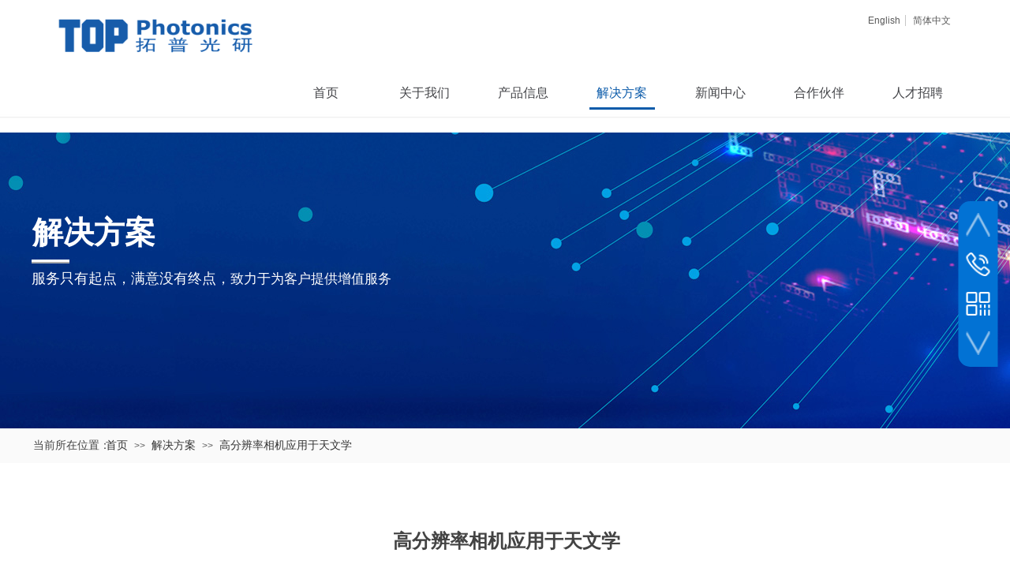

--- FILE ---
content_type: text/html; charset=utf-8
request_url: http://www.topphotonics.com/page143.html?article_id=88
body_size: 36189
content:
<!DOCTYPE html PUBLIC "-//W3C//DTD XHTML 1.0 Transitional//EN" "http://www.w3.org/TR/xhtml1/DTD/xhtml1-transitional.dtd">
<html xmlns="http://www.w3.org/1999/xhtml" lang="zh-Hans" >
	<head>
		<meta http-equiv="X-UA-Compatible" content="IE=Edge,chrome=1" />
	<meta name="viewport" content="width=1200" />	<meta http-equiv="Content-Type" content="text/html; charset=utf-8" />
		<meta name="format-detection" content="telephone=no" />
	     <meta http-equiv="Cache-Control" content="no-transform"/> 
     <meta http-equiv="Cache-Control" content="no-siteapp"/>
	<title>高分辨率相机应用于天文学</title>
	<meta name="keywords"  content="sCMOS相机,半导体检测,电光调制,激光微加工,空间光调制器,运动控制" />
	<meta name="description" content="北京拓普光研科技致力于光纤激光,半导体与集成光子学,生物医学光子学等领域的研究和发展,电光调制,运动控制,不断为国内外用户提供专业的产品解决方案和技术服务,欢迎来电咨询合作。" />
    
                
			<link rel="shortcut icon" href="http://hkw1c0cc3.pic39.websiteonline.cn/upload/favicon1.ico" type="image/x-icon" />
	<link rel="Bookmark" href="http://hkw1c0cc3.pic39.websiteonline.cn/upload/favicon1.ico" />
		

		<link href="http://static.websiteonline.cn/website/template/default/css/default.css?v=17534100" rel="stylesheet" type="text/css" />
<link href="http://www.topphotonics.com/template/default/css/font/font.css?v=15750090" rel="stylesheet" type="text/css" />
<link href="http://www.topphotonics.com/template/default/css/wpassword/iconfont.css?v=17496248" rel="stylesheet" type="text/css" />
<link href="http://static.websiteonline.cn/website/plugin/breadcrumb/css/breadcrumb.css?v=16086008" rel="stylesheet" type="text/css" />
<link href="http://static.websiteonline.cn/website/plugin/media/css/media.css?v=14077216" rel="stylesheet" type="text/css" />
<link href="http://static.websiteonline.cn/website/plugin/title/css/title.css?v=17083134" rel="stylesheet" type="text/css" />
<link href="http://static.websiteonline.cn/website/plugin/article_detail/css/article_detail.css?v=17387192" rel="stylesheet" type="text/css" />
<link href="http://static.websiteonline.cn/website/plugin/sidebar/css/sidebar.css?v=16860282" rel="stylesheet" type="text/css" />
<link href="http://static.websiteonline.cn/website/plugin/chtml/css/chtml.css?v=17284532" rel="stylesheet" type="text/css" />
<style type="text/css">.scroll_contain a:link{font-family:微软雅黑,Arial;font-size:12px;font-weight:normal;font-style:normal;}
#scroll_container a:visited{font-weight:normal;font-style:normal;}
#scroll_container a:hover{color:#0b559f;font-weight:normal;font-style:normal;}
.prop_rotate_angle sup,.prop_rotate_angle .posblk-deg{font-size:11px; color:#CDCDCD; font-weight:normal; font-style:normal; }ins#qiao-wrap{height:0;} #qiao-wrap{display:block;}
</style><script>
var _hmt = _hmt || [];
(function() {
  var hm = document.createElement("script");
  hm.src = "//hm.baidu.com/hm.js?0419f861aa162f64adba5ddf866d9ac9";
  var s = document.getElementsByTagName("script")[0]; 
  s.parentNode.insertBefore(hm, s);
})();
</script>
 
</head>
<body  >
<input type="hidden" value="4" name="_user_level_val" />
								<script type="text/javascript" language="javascript" src="http://static.websiteonline.cn/website/script/??libsjq.js,jquery.custom.js,jquery.lazyload.js,jquery.rotateutility.js,lab.js,wopop_all.js,jquery.cookie.js,jquery.simplemodal.js,fullcollumn.js,objectFitPolyfill.min.js,ierotate.js,effects/velocity.js,effects/velocity.ui.js,effects/effects.js,fullpagescroll.js,common.js,heightAdapt.js?v=17573096"></script>
<script type="text/javascript" language="javascript" src="http://static.websiteonline.cn/website/plugin/??breadcrumb/js/init.js,media/js/init.js,new_navigation/js/overall.js,new_navigation/styles/hs9/init.js,new_message_form/js/jquery.pseudo.js,new_message_form/js/init.js,tb_product_list/js/init.js,article_list/js/init.js,new_navigation/styles/hs12/init.js?v=17621358"></script>
	<script type="text/javascript" language="javascript">
    			var webmodel = {};
	        
    wp_pages_global_func($.extend({
        'isedit': '0',
        'islogin': '0',
        'domain': 'hkw1c0cc3',
        'p_rooturl': 'http://www.topphotonics.com',
        'static_rooturl': 'http://static.websiteonline.cn/website',
        'interface_locale': "zh_CN",
        'dev_mode': "0",
        'getsession': ''
    }, {"phpsessionid":"","punyurl":"http:\/\/www.topphotonics.com","curr_locale":"zh_CN","mscript_name":"","converted":false}));
    
	</script>

<link href="http://www.topphotonics.com/0ec4e79e421ab096946d0052fc28538b.cssx" rel="stylesheet" /><div id="page_set_css">
</div><input type="hidden" id="page_id" name="page_id" value="143" rpid="229">
<div id="scroll_container" class="scroll_contain" style="">
	    	<div id="scroll_container_bg" style=";">&nbsp;</div>
<script>
initScrollcontainerHeight();	
</script>
     <div id="overflow_canvas_container">        <div id="canvas" style=" margin: 0 auto;width:1200px;;height:4235px">
    <div id="layer91FE8E10611772B1F7FADF3E12FF9924" class="full_column"   style="width:1200px;position:absolute;top:-4px;height:39px;z-index:104;">
    <div class="full_width " style="position:absolute;height:39px;background-color:#d9d9d9;background:;background-pic-opacityval:0.16000000000000003;opacity:0.16000000000000003;">		
    </div>
			<div class="full_content" style="width:1200px; position:absolute;left:0;top:0;margin-left: 0px;;height:39px;">
								<div id='layer800E9E45E201D5D18F44EAE9182A3EB4' type='breadcrumb'  class='cstlayer' style='left: 92px; top: 13px; position: absolute; z-index: 143; width: 575px; height: 17px; '  mid=""  fatherid='layer91FE8E10611772B1F7FADF3E12FF9924'    deg='0'><div class="wp-breadcrumb_content" style="width: 575px; height: 17px; border-width: 0px; border-style: solid; padding: 0px;" ShowCpage="1" >
<div class='breadcrumb_plugin'>

<span class="breadcrumbtext" gzdata="gzorder"><a href="http://www.topphotonics.com/" style="line-height:100%; font-size: 14px; font-family: Microsoft YaHei; font-weight: normal; color: rgb(67, 67, 67);" >首页</a></span>
<span style="line-height:100%; margin-left:5px;margin-right:5px;color:rgb(90, 90, 90);font-size:12px;" class="breadcrumbfuhao">>></span>
<span class="breadcrumbtext"><a href="http://www.topphotonics.com/page229.html?article_category=12" style="line-height:100%; font-size: 14px; font-family: Microsoft YaHei; font-weight: normal; color: rgb(67, 67, 67);" >解决方案</a></span>
<span style="line-height:100%; margin-left:5px;margin-right:5px;color:rgb(90, 90, 90);font-size:12px;" class="breadcrumbfuhao">>></span>
<span class="breadcrumbtext"><a href="http://www.topphotonics.com/page143.html?article_id=88" style="line-height:100%; font-size: 14px; font-family: Microsoft YaHei; font-weight: normal; color: rgb(67, 67, 67);" >高分辨率相机应用于天文学</a></span>
</div>
</div>
<script>
layer_breadcrumb_ready_func('layer800E9E45E201D5D18F44EAE9182A3EB4', '');
</script></div><script>				 $('#layer800E9E45E201D5D18F44EAE9182A3EB4').triggerHandler('layer_ready');</script>                                
                                <div class="fullcontent_opacity" style="width: 100%;height: 100%;position: absolute;left: 0;right: 0;top: 0;display:none;"></div>
			</div>
</div>
<script>
        $(".content_copen").live('click',function(){
        $(this).closest(".full_column").hide();
    });
	var $fullwidth=$('#layer91FE8E10611772B1F7FADF3E12FF9924 .full_width');
	$fullwidth.css({left:0-$('#canvas').offset().left+$('#scroll_container').offset().left-$('#scroll_container').scrollLeft()-$.parseInteger($('#canvas').css("borderLeftWidth")),width:$('#scroll_container_bg').width()});
	$(function () {
				var videoParams={"id":"layer91FE8E10611772B1F7FADF3E12FF9924","bgauto":null,"ctauto":null,"bVideouse":null,"cVideouse":null,"bgvHeight":null,"bgvWidth":null};
		fullcolumn_bgvideo_init_func(videoParams);
                var bgHoverParams={"full":{"hover":null,"opacity":null,"bg":"#d9d9d9","id":"layer91FE8E10611772B1F7FADF3E12FF9924","bgopacity":"0.16000000000000003","zindextopcolorset":""},"full_con":{"hover":null,"opacity":null,"bg":null,"id":"layer91FE8E10611772B1F7FADF3E12FF9924","bgopacity":null}};
		fullcolumn_HoverInit(bgHoverParams);
        });
</script>


<div id="layer1AED254DB0CC0CF4613D10B5D01C06D5" class="full_column"  infixed='1'  style="width:1200px;position:absolute;top:0px;height:168px;z-index:103;">
    <div class="full_width " style="position:absolute;height:168px;background-color:#ffffff;background:;">		
    </div>
			<div class="full_content" style="width:1200px; position:absolute;left:0;top:0;margin-left: 0px;;height:168px;">
								<div id='layer0FB1C0B081BCA23C6C7C713899B2DD73' type='multilingual'  class='cstlayer' style='left: 1033px; top: 19px; width: 163px; height: 31px; position: absolute; z-index: 151; '  mid=""  fatherid='layer1AED254DB0CC0CF4613D10B5D01C06D5'    deg='0'><script type="text/javascript">
function wp_multilingual_changeLang(id)
{
	$.ajax({
		type:'POST',
		url:parseToURL('multilingual','changeLang'),
		data:"id="+id,
		success:function(js_code){
			eval(js_code);
		},
		error:function(response){
			wp_alert("Choose the language.<br/>请求失败");
		}
	});
}
</script>
<div class="wp-multilingual_content" style="border-width: 0px; border-color: transparent; width: 163px; height: 31px;" langstyle="custom2">
<div skin="custom2" class="wp-multilingual_css" style="display:none;"></div>
<div class="wp-content">
 
    <script type="text/javascript"> 
$('#layer0FB1C0B081BCA23C6C7C713899B2DD73').layer_ready(function(){
	setTimeout(function(){
		$("#layer0FB1C0B081BCA23C6C7C713899B2DD73").find('.wp-diy-selectedb-outside').remove();
	},100);
	$("#layer0FB1C0B081BCA23C6C7C713899B2DD73").find('select').cstselect({selectclass:'wp-diy-selectedb'});
			  
})
</script>

<div class="sitestar-lan-ver1 custom_dom_class">
			<a href="javascript:void(0);" class=" wp-language-1 wp-langitem-layer0FB1C0B081BCA23C6C7C713899B2DD73" style="color:#333333; margin:0 3px; font-size:14px;  display:inline-block; padding-right:7px; height:14px; line-height:14px;" onclick="wp_multilingual_changeLang('1')">English</a>
			<a href="javascript:void(0);" class=" on  wp-language-2 wp-langitem-layer0FB1C0B081BCA23C6C7C713899B2DD73" style="color:#333333; margin:0 3px; font-size:14px;  display:inline-block; padding-right:7px; height:14px; line-height:14px;" onclick="wp_multilingual_changeLang('2')">简体中文</a>
	</div>
  
</div>
</div>
 <script type="text/javascript">
		$(function(){
		if ($('div.wp-diy-selecteda-outside').length || $('div.wp-diy-selectedb-outside').length || $('div.wp-diy-selectedc-outside').length || $('div.wp-diy-selectedd-outside').length) {
			$('#scroll_container').scroll(function(){
				$('body').children('div.wp-diy-selecteda-content').remove();
				$('body').children('div.wp-diy-selectedb-content').remove();
				$('body').children('div.wp-diy-selectedc-content').remove();
				$('body').children('div.wp-diy-selectedd-content').remove();
			});
		}
	});
	$('#layer0FB1C0B081BCA23C6C7C713899B2DD73').layer_ready(function(){
		var custom_css = '';
		var langstyle = 'custom2';
		var $curlayer = $('#layer0FB1C0B081BCA23C6C7C713899B2DD73');
		var custom_a_font_size = $curlayer.find('.wp-content .custom_dom_class').css('font-size');
		var custom_a_color = $curlayer.find('.wp-content .custom_dom_class').css('color');
		if(custom_a_font_size){
			$curlayer.find('.wp-content .custom_dom_class a').css('font-size',custom_a_font_size);
		}
		if(custom_a_color){
			$curlayer.find('.wp-content .custom_dom_class a').css('color',custom_a_color);
		}
		if((langstyle == 'default' || langstyle == 'yellow') && custom_css == ''){
			$curlayer.find('.wp-content p.custom_dom_class a').css('color','red');
		}
		var time=100;
		if(langstyle == 'custom5' || langstyle == 'custom6') time=500;
		$curlayer.find(".aout_over").unbind('click.toggle').bind('click.toggle',function(){$curlayer.find(".text-a").slideToggle(time);});
		setTimeout(function(){
			var text_a_font_size = $curlayer.find('.wp-content .custom_dom_class a').css('font-size') || '12px';
			var text_a_color = $curlayer.find('.wp-content .custom_dom_class .aout').css('color') || '#ffffff';
			var text_a_bgcolor = $curlayer.find('.wp-content .custom_dom_class').css('background-color') || '#ffffff';
			var text_a_border_radius = $curlayer.find('.wp-content .custom_dom_class .aout').css('border-radius') || '5px';
			var $text_a = $curlayer.find('.wp-content .custom_dom_class .text-a');
			if(text_a_font_size){$text_a.find('a').css('font-size',text_a_font_size);}
			if(text_a_color){$text_a.find('a').css('color',text_a_color);}
			if(text_a_bgcolor){$text_a.css('background-color',text_a_bgcolor);}
			if(text_a_border_radius){$text_a.css('border-radius',text_a_border_radius);}
		},400);
	});
</script>
</div><script>				 $('#layer0FB1C0B081BCA23C6C7C713899B2DD73').triggerHandler('layer_ready');</script><div id='layerB67E8520868EBE9C7ACA9007E2F7B84E' type='media'  class='cstlayer' style='left: 12px; top: 1px; width: 288px; height: 84px; position: absolute; z-index: 152; '  mid=""  fatherid='layer1AED254DB0CC0CF4613D10B5D01C06D5'    deg='0'><script>
create_pc_media_set_pic('layerB67E8520868EBE9C7ACA9007E2F7B84E',false);
</script>
<div class="wp-media_content"  style="border-width: 0px; border-style: solid; padding: 0px; width: 288px; height: 84px; overflow: hidden;" type="0">
<div class="img_over"  style='border-width: 0px; border-color: transparent; width: 288px; height: 84px; overflow: hidden; position: relative;'>

<div class="imgloading" style="z-index:100;"> </div>
<img  id="wp-media-image_layerB67E8520868EBE9C7ACA9007E2F7B84E" onerror="set_thumb_layerB67E8520868EBE9C7ACA9007E2F7B84E(this);" onload="set_thumb_layerB67E8520868EBE9C7ACA9007E2F7B84E(this);" class="paragraph_image"  type="zoom" src="http://hkw1c0cc3.pic39.websiteonline.cn/upload/ez3y.png" style="width: 288px; height: auto;;" />
</div>

</div>
<script>
(function(){
		layer_media_init_func('layerB67E8520868EBE9C7ACA9007E2F7B84E',{"isedit":false,"has_effects":false});
})()
</script>
</div><script>				 $('#layerB67E8520868EBE9C7ACA9007E2F7B84E').triggerHandler('layer_ready');</script><div id="layerA243AD3F7D8DD7509EE1FEF742C5AC5C" class="full_column"   fatherid='layer1AED254DB0CC0CF4613D10B5D01C06D5'  style="width:1200px;position:absolute;top:145px;height:10px;z-index:156;">
    <div class="full_width " style="position:absolute;height:10px;background-color:transparent;background:;background-image:url('http://hkw1c0cc3.pic39.websiteonline.cn/upload/uose.jpg');background-repeat:repeat-x;">		
    </div>
			<div class="full_content" style="width:1200px; position:absolute;left:0;top:0;margin-left: 0px;;height:10px;">
								                                
                                <div class="fullcontent_opacity" style="width: 100%;height: 100%;position: absolute;left: 0;right: 0;top: 0;display:none;"></div>
			</div>
</div>
<script>
        $(".content_copen").live('click',function(){
        $(this).closest(".full_column").hide();
    });
	var $fullwidth=$('#layerA243AD3F7D8DD7509EE1FEF742C5AC5C .full_width');
	$fullwidth.css({left:0-$('#canvas').offset().left+$('#scroll_container').offset().left-$('#scroll_container').scrollLeft()-$.parseInteger($('#canvas').css("borderLeftWidth")),width:$('#scroll_container_bg').width()});
	$(function () {
				var videoParams={"id":"layerA243AD3F7D8DD7509EE1FEF742C5AC5C","bgauto":null,"ctauto":null,"bVideouse":null,"cVideouse":null,"bgvHeight":null,"bgvWidth":null};
		fullcolumn_bgvideo_init_func(videoParams);
                var bgHoverParams={"full":{"hover":null,"opacity":null,"bg":"transparent","id":"layerA243AD3F7D8DD7509EE1FEF742C5AC5C","bgopacity":null,"zindextopcolorset":""},"full_con":{"hover":null,"opacity":null,"bg":null,"id":"layerA243AD3F7D8DD7509EE1FEF742C5AC5C","bgopacity":null}};
		fullcolumn_HoverInit(bgHoverParams);
        });
</script>


<div id='layerFF25A5A1CC95006C0EA659B740B16319' type='new_navigation'  class='cstlayer' style='left: 296px; top: 93px; width: 904px; height: 50px; position: absolute; z-index: 149; '  mid=""  fatherid='layer1AED254DB0CC0CF4613D10B5D01C06D5'    deg='0'><div class="wp-new_navigation_content" style="padding: 0px; border: 0px solid transparent; width: 904px; display: block; overflow: visible; height: auto;;display:block;overflow:hidden;height:0px;" type="1">
<script type="text/javascript"> 
		
		$("#layerFF25A5A1CC95006C0EA659B740B16319").data("m_show", '');
	</script>
<div skin="hs9" class="nav1 menu_hs9" ishorizon="1" colorstyle="black" direction="0" more="More" moreshow="1" morecolor="darkorange" hover="1" hover_scr="0" submethod="0" umenu="0" dmenu="0" sethomeurl="http://www.topphotonics.com/page1.html" smcenter="0">
		<ul id="nav_layerFF25A5A1CC95006C0EA659B740B16319" class="navigation"  style="width:auto;"  >
		<li style="width:14.28%;box-sizing:border-box;z-index:2;"  class="wp_subtop"  pid="1" ><a class="  "  href="http://www.topphotonics.com/page1.html"><span style="display:block;overflow:hidden;">首页</span></a></li><li style="width:14.28%;box-sizing:border-box;z-index:2;"  class="wp_subtop"  pid="3" ><a class="  "  href="http://www.topphotonics.com/page3.html"><span style="display:block;overflow:hidden;">关于我们</span></a></li><li style="width:14.28%;box-sizing:border-box;z-index:2;"  class="wp_subtop"  pid="240" ><a class="  "  href="http://www.topphotonics.com/page240.html"><span style="display:block;overflow:hidden;">产品信息</span></a></li><li style="width:14.28%;box-sizing:border-box;z-index:2;"  class="wp_subtop"  pid="229" ><a class="  "  href="http://www.topphotonics.com/page229.html"><span style="display:block;overflow:hidden;">解决方案</span></a></li><li style="width:14.28%;box-sizing:border-box;z-index:2;"  class="wp_subtop"  pid="165" ><a class="  "  href="http://www.topphotonics.com/page165.html"><span style="display:block;overflow:hidden;">新闻中心</span></a></li><li style="width:14.28%;box-sizing:border-box;z-index:2;"  class="wp_subtop"  pid="35" ><a class="  "  href="http://www.topphotonics.com/page35.html"><span style="display:block;overflow:hidden;">合作伙伴</span></a></li><li style="width:14.28%;box-sizing:border-box;z-index:2;"  class="wp_subtop"  pid="161" ><a class="  "  href="http://www.topphotonics.com/page161.html"><span style="display:block;overflow:hidden;">人才招聘</span></a></li>	</ul>
</div>

<script type="text/javascript"> 
				$("#layerFF25A5A1CC95006C0EA659B740B16319").data("datasty_", '@charset "utf-8";  #nav_layerFF25A5A1CC95006C0EA659B740B16319, #nav_layerFF25A5A1CC95006C0EA659B740B16319 ul {padding:0; margin:0; list-style:none; }  #nav_layerFF25A5A1CC95006C0EA659B740B16319 {padding-left:15px; padding-right:15px;position:relative; background-position:top left;background-repeat:repeat-x;background-color:transparent;background-image:url("http://static.websiteonline.cn/website/plugin/new_navigation/styles/hs9/dbj.jpg");line-height:50px;height:50px; }  #nav_layerFF25A5A1CC95006C0EA659B740B16319 li.wp_subtop {text-align:center;float:left; height:50px;line-height:50px;background-image:url(http://static.websiteonline.cn/website/plugin/new_navigation/view/images/png_bg.png);background-color:transparent;background-position:top left;background-repeat:repeat;}  #nav_layerFF25A5A1CC95006C0EA659B740B16319 li.wp_subtop:hover{text-align:center; background-color:transparent;background-position:top left;height:50px;line-height:50px; background-image:url("http://static.websiteonline.cn/website/plugin/new_navigation/styles/hs9/dhover.jpg");background-repeat:repeat-x;}  #nav_layerFF25A5A1CC95006C0EA659B740B16319 li.wp_subtop>a {white-space: nowrap;overflow:hidden;padding-left:15px;padding-right:15px;text-align:center;display:block;  font-family:arial; font-size:14px; color:#FFFFFF; text-decoration:none; font-weight:normal;font-style:normal;}  #nav_layerFF25A5A1CC95006C0EA659B740B16319 li.wp_subtop>a:hover{color:#333333;text-align:center;font-family:arial; font-size:14px; font-weight:normal;font-style:normal;}  #nav_layerFF25A5A1CC95006C0EA659B740B16319 ul{display:none;width:100%;position:absolute; top:38px; left:-9999px;background-image:url(http://static.websiteonline.cn/website/plugin/new_navigation/view/images/png_bg.png);background-repeat:repeat;background-color:transparent;background-position:top left;padding-bottom:3px;padding-top:3px;}  #nav_layerFF25A5A1CC95006C0EA659B740B16319 ul li{text-align:center;float:left; background-color:#fbfbfb;background-position:top left;background-repeat:repeat;background-image:url(http://static.websiteonline.cn/website/plugin/new_navigation/view/images/png_bg.png);height:25px;line-height:25px;font-weight:normal;}  #nav_layerFF25A5A1CC95006C0EA659B740B16319 ul li:hover{text-align:center;  background-position:top left;background-repeat:repeat;background-image:url(http://static.websiteonline.cn/website/plugin/new_navigation/view/images/png_bg.png);background-color:#2f2f2f;height:25px;line-height:25px;}  #nav_layerFF25A5A1CC95006C0EA659B740B16319 ul li a {white-space: nowrap;color:#666666;text-align:center;float:left; display:block; padding:0 10px 0 10px; font-family:arial; font-size:12px; text-decoration:none; font-weight:normal;font-style:normal;}  #nav_layerFF25A5A1CC95006C0EA659B740B16319 ul li a:hover{color:#fff;text-align:center;float:left; padding:0 10px 0 10px; font-family:arial; font-size:12px; text-decoration:none; font-weight:normal;font-style:normal;}  #nav_layerFF25A5A1CC95006C0EA659B740B16319 li ul.floatRight li {float:right;}  #nav_layerFF25A5A1CC95006C0EA659B740B16319 ul ul {background-image:url(http://static.websiteonline.cn/website/plugin/new_navigation/view/images/png_bg.png);}');
		$("#layerFF25A5A1CC95006C0EA659B740B16319").data("datastys_", '#nav_layerFF25A5A1CC95006C0EA659B740B16319{background-color:transparent;} #nav_layerFF25A5A1CC95006C0EA659B740B16319{background-image:url(http://static.websiteonline.cn/website/plugin/new_navigation/view/images/png_bg.png);} #nav_layerFF25A5A1CC95006C0EA659B740B16319{background:;}   #nav_layerFF25A5A1CC95006C0EA659B740B16319 li.wp_subtop>a{font-size:16px;}  #nav_layerFF25A5A1CC95006C0EA659B740B16319 li.wp_subtop>a:hover{font-size:16px;}   #nav_layerFF25A5A1CC95006C0EA659B740B16319 li.wp_subtop:hover{background-color:transparent;}  #nav_layerFF25A5A1CC95006C0EA659B740B16319 li.wp_subtop:hover{background-position:bottom center;}  #nav_layerFF25A5A1CC95006C0EA659B740B16319{background-repeat:repeat-x;} #nav_layerFF25A5A1CC95006C0EA659B740B16319 li.wp_subtop:hover{background-repeat:no-repeat;}      #nav_layerFF25A5A1CC95006C0EA659B740B16319 li.wp_subtop{background-repeat:no-repeat;} #nav_layerFF25A5A1CC95006C0EA659B740B16319 li.wp_subtop{background-position:bottom center;} #nav_layerFF25A5A1CC95006C0EA659B740B16319 li.wp_subtop{background-image:url(http://static.websiteonline.cn/website/plugin/new_navigation/view/images/png_bg.png);} #nav_layerFF25A5A1CC95006C0EA659B740B16319 li.wp_subtop{background-color:transparent;} #nav_layerFF25A5A1CC95006C0EA659B740B16319 li.wp_subtop{background:;}   #nav_layerFF25A5A1CC95006C0EA659B740B16319 li.wp_subtop>a{font-weight:normal;} #nav_layerFF25A5A1CC95006C0EA659B740B16319 li.wp_subtop>a{font-family:Microsoft YaHei;} #nav_layerFF25A5A1CC95006C0EA659B740B16319 li.wp_subtop>a:hover{font-family:Microsoft YaHei;} #nav_layerFF25A5A1CC95006C0EA659B740B16319 ul li a{font-family:Microsoft YaHei;} #nav_layerFF25A5A1CC95006C0EA659B740B16319 ul li a:hover{font-family:Microsoft YaHei;}         #nav_layerFF25A5A1CC95006C0EA659B740B16319 li.wp_subtop>a{color:#434448;} #nav_layerFF25A5A1CC95006C0EA659B740B16319 ul li a{color:#434448;} #nav_layerFF25A5A1CC95006C0EA659B740B16319 ul li:hover{background:transparent;} #nav_layerFF25A5A1CC95006C0EA659B740B16319 ul li:hover{background-color:#434448;}  #nav_layerFF25A5A1CC95006C0EA659B740B16319 li.wp_subtop:hover{background-image:url("http://hkw1c0cc3.pic39.websiteonline.cn/upload/bzyf.png");} #nav_layerFF25A5A1CC95006C0EA659B740B16319 li.wp_subtop>a:hover{color:#0b5baa;}');
	
		</script>

<script type="text/javascript">
function wp_get_navstyle(layer_id,key){
		var navStyle = $.trim($("#"+layer_id).data(key));
		return navStyle;	
	
}	
richtxt('layerFF25A5A1CC95006C0EA659B740B16319');
</script><script type="text/javascript">
layer_new_navigation_hs9_func({"isedit":false,"layer_id":"layerFF25A5A1CC95006C0EA659B740B16319","menustyle":"hs9"});
layerFF25A5A1CC95006C0EA659B740B16319_liHoverCallBack;
</script>

</div>
<script type="text/javascript">
 $(function(){
	layer_new_navigation_content_func({"isedit":false,"layer_id":"layerFF25A5A1CC95006C0EA659B740B16319","menustyle":"hs9","addopts":{"border-right-style":"none"}});
});
</script>

</div><script>				 $('#layerFF25A5A1CC95006C0EA659B740B16319').triggerHandler('layer_ready');</script>                                
                                <div class="fullcontent_opacity" style="width: 100%;height: 100%;position: absolute;left: 0;right: 0;top: 0;display:none;"></div>
			</div>
</div>
<script>
        $(".content_copen").live('click',function(){
        $(this).closest(".full_column").hide();
    });
	var $fullwidth=$('#layer1AED254DB0CC0CF4613D10B5D01C06D5 .full_width');
	$fullwidth.css({left:0-$('#canvas').offset().left+$('#scroll_container').offset().left-$('#scroll_container').scrollLeft()-$.parseInteger($('#canvas').css("borderLeftWidth")),width:$('#scroll_container_bg').width()});
	$(function () {
				var videoParams={"id":"layer1AED254DB0CC0CF4613D10B5D01C06D5","bgauto":null,"ctauto":null,"bVideouse":null,"cVideouse":null,"bgvHeight":null,"bgvWidth":null};
		fullcolumn_bgvideo_init_func(videoParams);
                var bgHoverParams={"full":{"hover":null,"opacity":null,"bg":"#ffffff","id":"layer1AED254DB0CC0CF4613D10B5D01C06D5","bgopacity":null,"zindextopcolorset":""},"full_con":{"hover":null,"opacity":null,"bg":null,"id":"layer1AED254DB0CC0CF4613D10B5D01C06D5","bgopacity":null}};
		fullcolumn_HoverInit(bgHoverParams);
        });
</script>


<div id="layer754E552435BE10E2ABB0A3B0079EB652" class="full_column"   style="width:1200px;position:absolute;top:0px;height:110px;z-index:100;">
    <div class="full_width " style="position:absolute;height:110px;background-color:#ffffff;background:;">		
    </div>
			<div class="full_content" style="width:1200px; position:absolute;left:0;top:0;margin-left: 0px;;height:110px;">
								                                
                                <div class="fullcontent_opacity" style="width: 100%;height: 100%;position: absolute;left: 0;right: 0;top: 0;display:none;"></div>
			</div>
</div>
<script>
        $(".content_copen").live('click',function(){
        $(this).closest(".full_column").hide();
    });
	var $fullwidth=$('#layer754E552435BE10E2ABB0A3B0079EB652 .full_width');
	$fullwidth.css({left:0-$('#canvas').offset().left+$('#scroll_container').offset().left-$('#scroll_container').scrollLeft()-$.parseInteger($('#canvas').css("borderLeftWidth")),width:$('#scroll_container_bg').width()});
	$(function () {
				var videoParams={"id":"layer754E552435BE10E2ABB0A3B0079EB652","bgauto":null,"ctauto":null,"bVideouse":null,"cVideouse":null,"bgvHeight":null,"bgvWidth":null};
		fullcolumn_bgvideo_init_func(videoParams);
                var bgHoverParams={"full":{"hover":null,"opacity":null,"bg":"#ffffff","id":"layer754E552435BE10E2ABB0A3B0079EB652","bgopacity":null,"zindextopcolorset":""},"full_con":{"hover":null,"opacity":null,"bg":null,"id":"layer754E552435BE10E2ABB0A3B0079EB652","bgopacity":null}};
		fullcolumn_HoverInit(bgHoverParams);
        });
</script>


<div id="layer54717B7715E949DBD60742CD05048000" class="full_column"   style="width:1200px;position:absolute;top:150px;height:393px;z-index:105;">
    <div class="full_width " style="position:absolute;height:393px;background-color:#CCCCCC;background-image:url('http://hkw1c0cc3.pic39.websiteonline.cn/upload/uaq0.jpg');">		
    </div>
			<div class="full_content" style="width:1200px; position:absolute;left:0;top:0;margin-left: 0px;;height:393px;">
								<div id='layerE75E54A1B27A36080384606B4572E990' type='line'  class='cstlayer' style='left: 0px; top: 164px; position: absolute; z-index: 188; width: 48px; height: 35px; '  mid=""  fatherid='layer54717B7715E949DBD60742CD05048000'    deg='0'><div class="wp-line_content" style="padding: 0px; border-color: transparent; border-width: 0px; overflow: hidden; width: 48px; height: 35px;"><div class="wpline-wrapper horizontal-ridge"></div><script language="javascript">
</script></div></div><script>				 $('#layerE75E54A1B27A36080384606B4572E990').triggerHandler('layer_ready');</script><div id='layer90430986725AFB8A3E9936DDAF01DBD1' type='title'  class='cstlayer' style='left: 1px; top: 118px; position: absolute; z-index: 187; width: 314px; height: 61px; '  mid=""  fatherid='layer54717B7715E949DBD60742CD05048000'    deg='0'><div class="wp-title_content" style="overflow-wrap: break-word; padding: 0px; border-color: transparent; border-width: 0px; height: 61px; width: 314px; display: block;"><span style="font-size: 39px; font-family: &quot;Microsoft YaHei&quot;; color: rgb(255, 255, 255);"><strong>解决方案</strong></span></div>
<script type="text/javascript">
$(function(){
	$('.wp-title_content').each(function(){
		if($(this).find('div').attr('align')=='justify'){
			$(this).find('div').css({'text-justify':'inter-ideograph','text-align':'justify'});
		}
	})	
})
</script>

</div><script>				 $('#layer90430986725AFB8A3E9936DDAF01DBD1').triggerHandler('layer_ready');</script><div id='layer6CC3354AE47039C55249FCBE1168E97B' type='title'  class='cstlayer' style='left: 0px; top: 191px; position: absolute; z-index: 189; width: 525px; height: 51px; '  mid=""  fatherid='layer54717B7715E949DBD60742CD05048000'    deg='0'><div class="wp-title_content" style="overflow-wrap: break-word; padding: 0px; border-color: transparent; border-width: 0px; height: 51px; width: 525px; display: block;"><span style="color: rgb(255, 255, 255); font-size: 18px; font-family: &quot;Microsoft YaHei&quot;;">服务只有起点，满意没有终点，</span><span style="color: rgb(255, 255, 255); font-family: &quot;Microsoft YaHei&quot;; font-size: 17px;">致力于为客户提供增值服务</span><div><span style="color: rgb(255, 255, 255); font-family: &quot;Microsoft YaHei&quot;;"><br></span></div></div>

</div><script>				 $('#layer6CC3354AE47039C55249FCBE1168E97B').triggerHandler('layer_ready');</script>                                
                                <div class="fullcontent_opacity" style="width: 100%;height: 100%;position: absolute;left: 0;right: 0;top: 0;display:none;"></div>
			</div>
</div>
<script>
        $(".content_copen").live('click',function(){
        $(this).closest(".full_column").hide();
    });
	var $fullwidth=$('#layer54717B7715E949DBD60742CD05048000 .full_width');
	$fullwidth.css({left:0-$('#canvas').offset().left+$('#scroll_container').offset().left-$('#scroll_container').scrollLeft()-$.parseInteger($('#canvas').css("borderLeftWidth")),width:$('#scroll_container_bg').width()});
	$(function () {
				var videoParams={"id":"layer54717B7715E949DBD60742CD05048000","bgauto":null,"ctauto":null,"bVideouse":null,"cVideouse":null,"bgvHeight":null,"bgvWidth":null};
		fullcolumn_bgvideo_init_func(videoParams);
                var bgHoverParams={"full":{"hover":null,"opacity":null,"bg":"#CCCCCC","id":"layer54717B7715E949DBD60742CD05048000","bgopacity":null,"zindextopcolorset":""},"full_con":{"hover":null,"opacity":null,"bg":null,"id":"layer54717B7715E949DBD60742CD05048000","bgopacity":null}};
		fullcolumn_HoverInit(bgHoverParams);
        });
</script>


<div id="layer0A39B01AC394DE1804578B2AB453BA23" class="full_column"   style="width:1200px;position:absolute;top:543px;height:44px;z-index:100;">
    <div class="full_width " style="position:absolute;height:44px;background-color:#CCCCCC;background-pic-opacityval:0.10999999999999999;opacity:0.10999999999999999;">		
    </div>
			<div class="full_content" style="width:1200px; position:absolute;left:0;top:0;margin-left: 0px;;height:44px;">
								<div id='layerBB15D03BD70371BAC586DB4BDBA4BE2B' type='title'  class='cstlayer' style='left: 2px; top: 12px; position: absolute; z-index: 100; width: 150px; height: 28px; '  mid=""  fatherid='layer0A39B01AC394DE1804578B2AB453BA23'    deg='0'><div class="wp-title_content" style="overflow-wrap: break-word; padding: 0px; border-color: transparent; border-width: 0px; height: 28px; width: 150px; display: block;"><span style="line-height: 19.6px; font-family: &quot;Microsoft YaHei&quot;; font-size: 14px; color: rgb(67, 67, 67);">当前所在位置</span><span style="line-height: 19.6px; font-size: 14px; color: rgb(67, 67, 67); font-family: &quot;Microsoft YaHei&quot;;">：</span></div>

</div><script>				 $('#layerBB15D03BD70371BAC586DB4BDBA4BE2B').triggerHandler('layer_ready');</script><div id='layer87696FCE368324031FD365C97C8484D5' type='breadcrumb'  class='cstlayer' style='left: 94px; top: 14px; position: absolute; z-index: 189; width: 755px; height: 21px; '  mid=""  fatherid='layer0A39B01AC394DE1804578B2AB453BA23'    deg='0'><div class="wp-breadcrumb_content" style="width: 755px; height: 21px;" ShowCpage="1" >
<div class='breadcrumb_plugin'>

<span class="breadcrumbtext" gzdata="gzorder"><a href="http://www.topphotonics.com/" style="line-height:100%; font-size: 14px; font-family: Microsoft YaHei;" >首页</a></span>
<span style="line-height:100%; margin-left:5px;margin-right:5px;color:rgb(90, 90, 90);font-size:12px;" class="breadcrumbfuhao">>></span>
<span class="breadcrumbtext"><a href="http://www.topphotonics.com/page229.html?article_category=12" style="line-height:100%; font-size: 14px; font-family: Microsoft YaHei;" >解决方案</a></span>
<span style="line-height:100%; margin-left:5px;margin-right:5px;color:rgb(90, 90, 90);font-size:12px;" class="breadcrumbfuhao">>></span>
<span class="breadcrumbtext"><a href="http://www.topphotonics.com/page143.html?article_id=88" style="line-height:100%; font-size: 14px; font-family: Microsoft YaHei;" >高分辨率相机应用于天文学</a></span>
</div>
</div>
<script>
layer_breadcrumb_ready_func('layer87696FCE368324031FD365C97C8484D5', '');
</script></div><script>				 $('#layer87696FCE368324031FD365C97C8484D5').triggerHandler('layer_ready');</script>                                
                                <div class="fullcontent_opacity" style="width: 100%;height: 100%;position: absolute;left: 0;right: 0;top: 0;display:none;"></div>
			</div>
</div>
<script>
        $(".content_copen").live('click',function(){
        $(this).closest(".full_column").hide();
    });
	var $fullwidth=$('#layer0A39B01AC394DE1804578B2AB453BA23 .full_width');
	$fullwidth.css({left:0-$('#canvas').offset().left+$('#scroll_container').offset().left-$('#scroll_container').scrollLeft()-$.parseInteger($('#canvas').css("borderLeftWidth")),width:$('#scroll_container_bg').width()});
	$(function () {
				var videoParams={"id":"layer0A39B01AC394DE1804578B2AB453BA23","bgauto":null,"ctauto":null,"bVideouse":null,"cVideouse":null,"bgvHeight":null,"bgvWidth":null};
		fullcolumn_bgvideo_init_func(videoParams);
                var bgHoverParams={"full":{"hover":null,"opacity":null,"bg":"#CCCCCC","id":"layer0A39B01AC394DE1804578B2AB453BA23","bgopacity":"0.10999999999999999","zindextopcolorset":""},"full_con":{"hover":null,"opacity":null,"bg":null,"id":"layer0A39B01AC394DE1804578B2AB453BA23","bgopacity":null}};
		fullcolumn_HoverInit(bgHoverParams);
        });
</script>


<div id='layer7DC47423EC7E0DFA959AAE41AC936A0F' type='article_detail'  class='cstlayer' style='left: 62px; top: 662px; width: 1080px; height: 1968px; position: absolute; z-index: 106; '  mid=""    deg='0'><div class="wp-article_detail_content" style="border-width: 1px 0px 0px; border-color: transparent; width: 1080px; height: 1967px; overflow: hidden; border-style: solid; padding: 0px;">
<script type="text/javascript">
</script>
 
<style>
.wp-article_detail_content .artview_info{ text-align:center; margin:0 auto; padding:10px 0 15px; line-height:21px; overflow:hidden;}
.wp-article_detail_content .detail_head_title{ float:left; display:inner_block; }
.wp-article_detail_content .sourcedata{ text-align:center; margin:0 auto;  line-height:21px; }
.wp-article_detail_content .text-source-left01{ float:left; color:#d9d9d9; padding:0 15px; display:inner_block; }
.wp-article_detail_content .text-source-left02{  float:left; text-align:left;   padding-right:8px; display:inner_block;}
.wp-article_detail_content .up_arrow{ background-image:url(http://static.websiteonline.cn/website/plugin/tb_product_detail/styles/defaultn/images/sitestar_productdetailspage_up_arrow.png); background-repeat:no-repeat; width:11px; height:10px; display:block; float:left; background-color:#c2c2c2; margin-right:8px; margin-top:8px;}
.wp-article_detail_content .down_arrow{ background-image:url(http://static.websiteonline.cn/website/plugin/tb_product_detail/styles/defaultn/images/sitestar_productdetailspage_down_arrow.png); background-repeat:no-repeat; width:11px; height:10px; display:block; float:left; background-color:#C2C2C2; margin-right:8px; margin-top:8px;}
.wp-article_detail_content .down_arrow_textover{ color:#048bcd;}
.wp-article_detail_content .up_arrow_textover{ color:#727272;}
.wp-article_detail_content .shareshow{ display:block; }
.wp-article_detail_content .artview_content .artview_detail img:not([width]){max-width:100%;}
</style>
	<h3 class="artdetail_title" style="display:block;font-family:Microsoft YaHei;font-size:24px;color:#434343;font-weight:bold;text-decoration:none;">高分辨率相机应用于天文学</h3>

	
	<div class="artview_info" style="display:block;font-family:Microsoft YaHei;font-size:12px;color:#5A5A5A;font-weight:normal;text-decoration:none;">
		<div class="sourcedata">
	<span class="detail_head_title org_txt_span"><span class="org_txt">来源:</span></span>
	<span class="text-source-left01">|</span>
	<span class="detail_head_title aut_txt_span"><span class="aut_txt">作者:</span>topphotonics</span>
	<span class="text-source-left01">|</span>
	<span class="detail_head_title pub_txt_span"><span class="pub_txt">发布时间: </span>2024-05-16</span>
	<span class="text-source-left01">|</span>
	<span class="detail_head_title times_txt_span">5510 <span class="times_txt">次浏览</span></span>

<style>
.wp-article_detail_content .bdsharebuttonbox a{ margin:3px;}
.wp-article_detail_content .editshaimg{ margin:3px;}
.bdsharebuttonbox.bshare-custom a.wpshare-sinaminiblog {    background: url("http://static.websiteonline.cn/website/plugin/article_detail/view/images/sha_tsinaa.png");}
.bdsharebuttonbox.bshare-custom a.wpshare-sinaminiblog:hover {     background-image: url("http://static.websiteonline.cn/website/plugin/article_detail/view/images/sha_tsina.png");}
.bdsharebuttonbox.bshare-custom a.wpshare-qqim {    background-image: url("http://static.websiteonline.cn/website/plugin/article_detail/view/images/sha_sqqa.png");}
.bdsharebuttonbox.bshare-custom a.wpshare-qqim:hover {     background-image: url("http://static.websiteonline.cn/website/plugin/article_detail/view/images/sha_sqq.png");}
.bdsharebuttonbox.bshare-custom a.wpshare-weixin {    background-image: url("http://static.websiteonline.cn/website/plugin/article_detail/view/images/sha_weixina.png");}
.bdsharebuttonbox.bshare-custom a.wpshare-weixin:hover {     background-image: url("http://static.websiteonline.cn/website/plugin/article_detail/view/images/sha_weixin.png");}
.bdsharebuttonbox.bshare-custom a.wpshare-twitter {    background-image: url("http://static.websiteonline.cn/website/plugin/article_detail/view/images/sha_twittera.png");}
.bdsharebuttonbox.bshare-custom a.wpshare-twitter:hover {     background-image: url("http://static.websiteonline.cn/website/plugin/article_detail/view/images/sha_twitter.png");}
.bdsharebuttonbox.bshare-custom a.wpshare-facebook {    background-image: url("http://static.websiteonline.cn/website/plugin/article_detail/view/images/sha_facebooka.png");}
.bdsharebuttonbox.bshare-custom a.wpshare-facebook:hover {     background-image: url("http://static.websiteonline.cn/website/plugin/article_detail/view/images/sha_facebook.png");}

.bdsharebuttonbox a.bds_tqq_a {    background-image: url("http://static.websiteonline.cn/website/plugin/article_detail/view/images/sha_tqqa.png");}
.bdsharebuttonbox a.bds_tqq_a:hover {     background-image: url("http://static.websiteonline.cn/website/plugin/article_detail/view/images/sha_tqq.png");}
.bdsharebuttonbox.bshare-custom a.wpshare-qzone {    background: url("http://static.websiteonline.cn/website/plugin/article_detail/view/images/sha_qzonea.png");}
.bdsharebuttonbox.bshare-custom a.wpshare-qzone:hover {     background-image: url("http://static.websiteonline.cn/website/plugin/article_detail/view/images/sha_qzone.png");}
.bdsharebuttonbox a.bds_bdhome_a {    background-image: url("http://static.websiteonline.cn/website/plugin/article_detail/view/images/sha_bdhomea.png");}
.bdsharebuttonbox a.bds_bdhome_a:hover {     background-image: url("http://static.websiteonline.cn/website/plugin/article_detail/view/images/sha_bdhome.png");}

.bdsharebuttonbox.bshare-custom a.bshare-douban {    background: url("http://static.websiteonline.cn/website/plugin/article_detail/view/images/sha_doubana.png");}
.bdsharebuttonbox.bshare-custom a.bshare-douban:hover {     background-image: url("http://static.websiteonline.cn/website/plugin/article_detail/view/images/sha_douban.png");}
.bdsharebuttonbox a.bds_kaixin001_a {    background-image: url("http://static.websiteonline.cn/website/plugin/article_detail/view/images/sha_kaixin001a.png");}
.bdsharebuttonbox a.bds_kaixin001_a:hover {     background-image: url("http://static.websiteonline.cn/website/plugin/article_detail/view/images/sha_kaixin001.png");}
.wp-article_detail_content .bdsharebuttonbox img{float:left;}
.shareshow a{display: block;height:16px;padding-left:17px; width:auto;background-repeat: no-repeat;float:left;}
</style>
	<span class="text-source-left01 shareshow">|</span>
	 <span class="detail_head_title shareshow">分享到: </span>
	 <div class="bdsharebuttonbox shareshow bshare-custom">
		<a href="#" class="wpshare-qqim" data-cmd="sqq"></a><a href="#" class="wpshare-weixin" data-cmd="weixin"></a><a href="#" class="wpshare-sinaminiblog" data-cmd="tsina"></a><a href="#" class="wpshare-qzone" data-cmd="qzone"></a><a href="#" class="bshare-douban" data-cmd="douban"></a><a href="#" class="wpshare-twitter" data-cmd="twitter"></a><a href="#" class="wpshare-facebook" data-cmd="facebook"></a>
	</div>
	        <script>
			;(function(){
				var title="\u9ad8\u5206\u8fa8\u7387\u76f8\u673a\u5e94\u7528\u4e8e\u5929\u6587\u5b66";
				var cur_url=location.href;
				$('#layer7DC47423EC7E0DFA959AAE41AC936A0F .wpshare-sinaminiblog').unbind('click').click(function(e){
					e.preventDefault();
					var url="https://service.weibo.com/share/share.php?url="+encodeURIComponent(cur_url)+"&title="+encodeURIComponent(title)+"&content=utf-8";
					window.open(url,"","height=600,width=800,top=100,left=100,screenX=100,screenY=100,scrollbars=yes,resizable=yes");
				});
				$('#layer7DC47423EC7E0DFA959AAE41AC936A0F .wpshare-qzone').unbind('click').click(function(e){
					e.preventDefault();
					var url="https://sns.qzone.qq.com/cgi-bin/qzshare/cgi_qzshare_onekey?url="+encodeURIComponent(cur_url)+"&title="+encodeURIComponent(title)+"&desc=&summary=";
					window.open(url,"","height=600,width=800,top=100,left=100,screenX=100,screenY=100,scrollbars=yes,resizable=yes");
				});
                $('#layer7DC47423EC7E0DFA959AAE41AC936A0F .wpshare-twitter').unbind('click').click(function(e){
					e.preventDefault();
					var url="http://twitter.com/share?url=" + encodeURIComponent(cur_url) + "&text=" + encodeURIComponent(title) + "&display=popup&ref=plugin&src=share_button";
					window.open(url,"","height=600,width=800,top=100,left=100,screenX=100,screenY=100,scrollbars=yes,resizable=yes");
				});
                $('#layer7DC47423EC7E0DFA959AAE41AC936A0F .wpshare-facebook').unbind('click').click(function(e){
					e.preventDefault();
					var url="https://m.facebook.com/sharer/sharer.php?u=" + encodeURIComponent(cur_url) + "&description=&title=" + encodeURIComponent(title) + "&display=popup&ref=plugin&src=share_button";
					window.open(url,"","height=600,width=800,top=100,left=100,screenX=100,screenY=100,scrollbars=yes,resizable=yes");
				});
				$('#layer7DC47423EC7E0DFA959AAE41AC936A0F .wpshare-qqim').unbind('click').click(function(e){
					e.preventDefault();
					var url="https://connect.qq.com/widget/shareqq/index.html??url=" + encodeURIComponent(cur_url) + "&title=" + encodeURIComponent(title) + "";
					window.open(url,"","height=600,width=800,top=100,left=100,screenX=100,screenY=100,scrollbars=yes,resizable=yes");
				});
				$('#layer7DC47423EC7E0DFA959AAE41AC936A0F .wpshare-weixin').unbind('click').click(function(e){
					if(!$('#wpshare-weixin_qrcode').length){
						var dialogel='<div id="wpshare-weixin_qrcode" class="weixin_popup" style="display: none;"><div class="weixin_popup_head"><span>分享到微信</span><a class="weixin_popup_close" href="#">×</a> </div><div class="weixin_popup_main" ><img src="" /></div></div>';
						var styleel='<style id="wpshare-weixin_css">.weixin_popup{width: 240px;background:#fff none repeat scroll 0 0;border:1px solid #d8d8d8;padding:10px;position:fixed;z-index:11001;text-align:left;font-size:12px;color:#333;top: 50%;left:50%;transform: translate(-50%, -50%);}.weixin_popup .weixin_popup_head{color:#000;font-weight:bold;height:16px;line-height:16px;position:relative;text-align:left}.weixin_popup .weixin_popup_head .weixin_popup_close{color:#999;font-size:16px;height:16px;position:absolute;right:0;text-decoration:none;top:0;width:16px}.weixin_popup .weixin_popup_main{TEXT-ALIGN:center;padding-top:10px;padding-bottom:10px}.weixin_popup .weixin_popup_foot{color:#666;line-height:22px;text-align:left}.weixin_popup img{width:202px;}</style>';
						$('body').prepend(styleel);
						$('body').prepend(dialogel);
						$('#wpshare-weixin_qrcode .weixin_popup_close').click(function(){
							$('#wpshare-weixin_qrcode').hide();
						})
						var showonce=false;
						$('#wpshare-weixin_qrcode img').load(function(){
							if(showonce) return;
							$('#wpshare-weixin_qrcode').show();
							showonce=true;
						})
						setTimeout(function(){if(showonce){return;}$('#wpshare-weixin_qrcode').show();showonce=true;},3000);
						$('#wpshare-weixin_qrcode img').prop('src','https://static.ysjianzhan.cn/website/qr/index.php?url='+encodeURIComponent(cur_url));
					}else{
						$('#wpshare-weixin_qrcode').show();
					}
					
				});
			})();
        </script>
    		</div>
	</div>
		<div class="artview_intro" style="display:block;font-family:Microsoft YaHei;font-size:12px;color:#868686;font-weight:normal;text-decoration:none;line-height:22px;background:#f5f5f5;border-style:solid solid solid solid;border-color:#E5E5E5 #E5E5E5 #E5E5E5 #E5E5E5;border-width:1px 1px 1px 1px;">
		</div>
	
	<div class="artview_content" style="display:block;font-family:Microsoft YaHei;font-size:12px;color:#5A5A5A;font-weight:normal;text-decoration:none;">

		<div class="artview_detail" setsid="article88">
			<p><span style="margin: 0px; padding: 0px; max-width: 100%; font-size: 12px; box-sizing: border-box !important; overflow-wrap: break-word !important; line-height: 28px;">天文学是一门自然科学，涉及到对地外天体的观察。该领域研究近地天体和其他天文现象，以帮助找到宇宙起源的答案，了解我们的太阳系和银河系，并发现物质的规律。在天文学方面，使用了各种成像技术，例如太阳成像和光谱学，以研究太阳活动和地球高层大气，例如出现极光的地方。基于图像传感器和相机的成像技术在世界各地的望远镜中得到应用。</span><br style="margin: 0px; padding: 0px; max-width: 100%; box-sizing: border-box !important; overflow-wrap: break-word !important;"/><span style="margin: 0px; padding: 0px; max-width: 100%; font-size: 12px; box-sizing: border-box !important; overflow-wrap: break-word !important; line-height: 28px;"><strong style="margin: 0px; padding: 0px; max-width: 100%; box-sizing: border-box !important; overflow-wrap: break-word !important;"><br/>自适应光学<br/></strong></span><span style="margin: 0px; padding: 0px; max-width: 100%; font-size: 12px; box-sizing: border-box !important; overflow-wrap: break-word !important; line-height: 28px;">自适应光学是一种方法，即系统根据大气波动即时纠正入射光的波前。大气湍流可以移动入射光(想象一下闪烁的星星)，从而使传感器上的图像变得模糊。自适应光学帮助天文学家纠正这一点，并在望远镜里获得最清晰的图像。为了实现实时、高精度的波前校正，该应用中的相机必须具有高帧速、高分辨率。此外，由于波前校正是在非常暗的状态下进行的，相机还需要较高的灵敏度。<br/><br/></span></p><div style="text-align: center;"><img src="http://hkw1c0cc3.pic39.websiteonline.cn/upload/dnyb.png" width="600" height="360" alt="" style="padding-right: 0px;"/> </div><p><span style="margin: 0px; padding: 0px; max-width: 100%; font-size: 12px; box-sizing: border-box !important; overflow-wrap: break-word !important;"><br/><span style="line-height:28px;"></span><span style="margin: 0px; padding: 0px; max-width: 100%; box-sizing: border-box !important; overflow-wrap: break-word !important; font-size: 13px;"><strong style="margin: 0px; padding: 0px; max-width: 100%; box-sizing: border-box !important; overflow-wrap: break-word !important;"><span style="line-height:28px;">太阳成像</span><br/><span style="line-height:28px;"></span></strong></span><span style="margin: 0px; padding: 0px; max-width: 100%; font-size: 13px; box-sizing: border-box !important; overflow-wrap: break-word !important; line-height: 28px;">太阳对地球有很大的影响。通过成像来了解太阳活动，比如研究太阳黑子和磁场运动产生的耀斑，变得越来越重要。为了密切跟踪太阳耀斑的内部结构及其随时间的演变，需要一个同时具有高分辨率、高帧速和高动态范围的相机。</span><span style="line-height:28px;"></span><br/><span style="line-height:28px;"><br/></span></span></p><div style="text-align: center;"><img src="http://hkw1c0cc3.pic39.websiteonline.cn/upload/ga08.png" width="600" height="388" alt="" style="padding-right: 0px;"/><br/><br/><div style="text-align: left;"><strong style="margin: 0px; padding: 0px; max-width: 100%; box-sizing: border-box !important; overflow-wrap: break-word !important;"><span style="margin: 0px; padding: 0px; max-width: 100%; box-sizing: border-box !important; overflow-wrap: break-word !important; font-size: 13px;">高层大气成像<br/></span></strong><span style="margin: 0px; padding: 0px; max-width: 100%; box-sizing: border-box !important; overflow-wrap: break-word !important; font-size: 13px;"></span><span style="margin: 0px; padding: 0px; max-width: 100%; box-sizing: border-box !important; overflow-wrap: break-word !important; font-size: 13px;">高层大气是大约80到400公里高的大气层。这个高度对应地球大气层和太空之间的边界地区。这部分大气处于电离的等离子体状态。由于等离子体和大气的相互作用，极光在北极和南极地区产生。在夜间，在这个高度会产生微弱的空气辉光。高层大气的动力学可以用高灵敏度、高分辨率和高帧速的相机来测量。<br/><br/><div style="text-align: center;"><img src="http://hkw1c0cc3.pic39.websiteonline.cn/upload/eoa8.png" width="600" height="473" alt="" style="padding-right: 0px;"/> 
			<div style="text-align: left;"><span style="font-family:Microsoft YaHei;"><br/></span><span style="margin: 0px; padding: 0px; max-width: 100%; box-sizing: border-box !important; overflow-wrap: break-word !important; font-family: Microsoft YaHei;">滨松光子学一直为天文领域提供各种产品，如大型望远镜的可见光相机和天文卫星的红外相机。以下是我们与天文界合作的一个例子：斯巴鲁望远镜上的相机。</span><span style="margin: 0px; padding: 0px; max-width: 100%; box-sizing: border-box !important; overflow-wrap: break-word !important; font-family: Microsoft YaHei;">斯巴鲁望远镜是位于夏威夷莫纳克亚山顶的超大望远镜，是世界上最强大的望远镜，它是用来测量宇宙膨胀的历史和暗能量，直接观察暗物质的分布。</span><span style="margin: 0px; padding: 0px; max-width: 100%; box-sizing: border-box !important; overflow-wrap: break-word !important; font-family: Microsoft YaHei;">滨松相机应用在斯巴鲁望远镜。能够以高分辨率观察大范围的模糊对象。<br/><br/><div style="text-align: center;"><img src="http://hkw1c0cc3.pic39.websiteonline.cn/upload/3qn4.png" width="600" height="403" alt="" style="padding-right: 0px;"/><br/><img src="http://hkw1c0cc3.pic39.websiteonline.cn/upload/4o5n.png" width="600" height="417" alt="" style="padding-right: 0px;"/><br/><div style="text-align: left;"><span style="color: rgb(51, 51, 51); font-family: -apple-system-font, BlinkMacSystemFont, Helvetica Neue, PingFang SC, Hiragino Sans GB, Microsoft YaHei UI, Microsoft YaHei, Arial, sans-serif; font-size: 13px; letter-spacing: 0.544px; text-align: justify; background-color: rgb(255, 255, 255);"><br/>如下是斯巴鲁望远镜发现的最遥远的星系(距地球129.1亿光年)。</span><br/><br/><div style="text-align: center;"><img src="http://hkw1c0cc3.pic39.websiteonline.cn/upload/9h42.png" width="600" height="427" alt="" style="padding-right: 0px;"/><br/><div style="text-align: left;"><p style="margin-top: 0px; margin-bottom: 0px; padding: 0px; max-width: 100%; clear: both; min-height: 1em; color: rgb(51, 51, 51); font-family: -apple-system-font, BlinkMacSystemFont, Helvetica Neue, PingFang SC, Hiragino Sans GB, Microsoft YaHei UI, Microsoft YaHei, Arial, sans-serif; font-size: 17px; letter-spacing: 0.544px; text-align: justify; white-space: normal; background-color: rgb(255, 255, 255); box-sizing: border-box !important;"><span style="margin: 0px; padding: 0px; max-width: 100%; box-sizing: border-box !important; overflow-wrap: break-word !important; font-size: 13px;"><br/>北京拓普光研科技发展有限公司是滨松光子的相机和空间光调制器的官方代理。天文学中涉及到的滨松产品如下：</span> 
								</p><strong style="margin: 0px; padding: 0px; max-width: 100%; box-sizing: border-box !important; overflow-wrap: break-word !important;"><span style="margin: 0px; padding: 0px; max-width: 100%; box-sizing: border-box !important; overflow-wrap: break-word !important; font-size: 13px;">（1）科学级sCMOS相机 ORCA-FUSION BT</span></strong>&nbsp;&nbsp;<br/><a href="http://www.topphotonics.com/page5?product_id=244"><img src="http://hkw1c0cc3.pic39.websiteonline.cn/upload/rml6.png" width="168" height="101" alt="" style="padding-right: 0px;"/></a> 
								<p style="margin-top: 0px; margin-bottom: 0px; padding: 0px; max-width: 100%; clear: both; min-height: 1em; color: rgb(51, 51, 51); font-family: -apple-system-font, BlinkMacSystemFont, Helvetica Neue, PingFang SC, Hiragino Sans GB, Microsoft YaHei UI, Microsoft YaHei, Arial, sans-serif; font-size: 17px; letter-spacing: 0.544px; text-align: justify; white-space: normal; background-color: rgb(255, 255, 255); box-sizing: border-box !important;"><br/></p><strong style="margin: 0px; padding: 0px; max-width: 100%; box-sizing: border-box !important; overflow-wrap: break-word !important;"><span style="margin: 0px; padding: 0px; max-width: 100%; box-sizing: border-box !important; overflow-wrap: break-word !important; font-size: 13px;">（2）科学级sCMOS相机 ORCA-Flash4.0 V3<br/><a href="http://www.topphotonics.com/page5?product_id=202"><img src="http://hkw1c0cc3.pic39.websiteonline.cn/upload/x61t.png" width="168" height="101" alt="" style="padding-right: 0px;"/></a><br/></span></strong> 
								<p style="margin-top: 0px; margin-bottom: 0px; padding: 0px; max-width: 100%; clear: both; min-height: 1em; color: rgb(51, 51, 51); font-family: -apple-system-font, BlinkMacSystemFont, Helvetica Neue, PingFang SC, Hiragino Sans GB, Microsoft YaHei UI, Microsoft YaHei, Arial, sans-serif; font-size: 17px; letter-spacing: 0.544px; text-align: justify; white-space: normal; background-color: rgb(255, 255, 255); box-sizing: border-box !important;"><br/></p><strong style="margin: 0px; padding: 0px; max-width: 100%; box-sizing: border-box !important; overflow-wrap: break-word !important;"><span style="margin: 0px; padding: 0px; max-width: 100%; box-sizing: border-box !important; overflow-wrap: break-word !important; font-size: 13px;">（3）科学级sCMOS相机 ORCA-Lightning<br/><a href="http://www.topphotonics.com/page5?product_id=247"><img src="http://hkw1c0cc3.pic39.websiteonline.cn/upload/lje8.png" width="168" height="101" alt="" style="padding-right: 0px;"/></a><br/></span></strong> 
								<p style="margin-top: 0px; margin-bottom: 0px; padding: 0px; max-width: 100%; clear: both; min-height: 1em; color: rgb(51, 51, 51); font-family: -apple-system-font, BlinkMacSystemFont, Helvetica Neue, PingFang SC, Hiragino Sans GB, Microsoft YaHei UI, Microsoft YaHei, Arial, sans-serif; font-size: 17px; letter-spacing: 0.544px; text-align: justify; white-space: normal; background-color: rgb(255, 255, 255); box-sizing: border-box !important;"><span style="margin: 0px; padding: 0px; max-width: 100%; box-sizing: border-box !important; overflow-wrap: break-word !important; font-size: 13px;">&nbsp;</span> 
								</p><p style="margin-top: 0px; margin-bottom: 0px; padding: 0px; max-width: 100%; clear: both; min-height: 1em; color: rgb(51, 51, 51); font-family: -apple-system-font, BlinkMacSystemFont, Helvetica Neue, PingFang SC, Hiragino Sans GB, Microsoft YaHei UI, Microsoft YaHei, Arial, sans-serif; font-size: 17px; letter-spacing: 0.544px; text-align: justify; white-space: normal; background-color: rgb(255, 255, 255); box-sizing: border-box !important;"><strong style="margin: 0px; padding: 0px; max-width: 100%; box-sizing: border-box !important; overflow-wrap: break-word !important;"><span style="margin: 0px; padding: 0px; max-width: 100%; box-sizing: border-box !important; overflow-wrap: break-word !important; font-size: 13px;">（4）<strong style="color: rgb(51, 51, 51); font-family: -apple-system-font, BlinkMacSystemFont, Helvetica Neue, PingFang SC, Hiragino Sans GB, Microsoft YaHei UI, Microsoft YaHei, Arial, sans-serif; font-size: 17px; letter-spacing: 0.544px; text-align: justify; white-space: normal; margin: 0px; padding: 0px; max-width: 100%; box-sizing: border-box !important; overflow-wrap: break-word !important;"><span style="margin: 0px; padding: 0px; max-width: 100%; font-size: 13px; box-sizing: border-box !important; overflow-wrap: break-word !important;">X15213系列</span></strong>空间光调制器</span></strong> 
								</p><p style="margin-top: 0px; margin-bottom: 0px; padding: 0px; max-width: 100%; clear: both; min-height: 1em; color: rgb(51, 51, 51); font-family: -apple-system-font, BlinkMacSystemFont, Helvetica Neue, PingFang SC, Hiragino Sans GB, Microsoft YaHei UI, Microsoft YaHei, Arial, sans-serif; font-size: 17px; letter-spacing: 0.544px; white-space: normal; background-color: rgb(255, 255, 255); box-sizing: border-box !important;"><a href="http://www.topphotonics.com/page5?product_id=209"><img src="http://hkw1c0cc3.pic39.websiteonline.cn/upload/b4pw.png" width="168" height="101" alt="" style="padding-right: 0px;"/></a> 
								</p><p style="margin-top: 0px; margin-bottom: 0px; padding: 0px; max-width: 100%; clear: both; min-height: 1em; color: rgb(51, 51, 51); font-family: -apple-system-font, BlinkMacSystemFont, Helvetica Neue, PingFang SC, Hiragino Sans GB, Microsoft YaHei UI, Microsoft YaHei, Arial, sans-serif; font-size: 17px; letter-spacing: 0.544px; text-align: justify; white-space: normal; background-color: rgb(255, 255, 255); box-sizing: border-box !important;"><span style="margin: 0px; padding: 0px; max-width: 100%; box-sizing: border-box !important; overflow-wrap: break-word !important; font-size: 13px;"> <br/><br/><br/><br/></span> 
								</p></div></div></div></div></span> 
			</div></div></span> 
	</div></div><p><br/></p><p><br/></p>              <div style="clear:both;"></div>
		</div>

	</div>
  	</div>
<script type="text/javascript">
	$(function(){
		var layer = $('#layer7DC47423EC7E0DFA959AAE41AC936A0F');
 	  
	  layer.find('.prevlist,.nextlist').mouseenter(function(e){
			$(this).find('.up_arrow,.down_arrow').addClass("arrowbj");
			$(this).find('.prev_next_text,.prev_next_link').addClass("arrowfontcolor");			
			$(this).css("cursor","pointer");
		}).mouseleave(function(e){
			$(this).find('.up_arrow,.down_arrow').removeClass("arrowbj");
			$(this).find('.prev_next_text,.prev_next_link').removeClass("arrowfontcolor");
		});	
	
		var this_span = 0;
		var sharelen = 0; 
				layer.find('.sourcedata').children("span").not(".bdsharebuttonbox").each(function(){
			if($(this).css("display")=="none"){}else{
				var shis_spanw = $(this).outerWidth();
				this_span = this_span + shis_spanw;
			}
			
		})
		
				sharelen = layer.find('.bdsharebuttonbox a').length;
				this_span = this_span + sharelen*28 + 4; 
                var sourcmax_width = $('.artview_info').width();
                if(sourcmax_width==0) sourcmax_width='100%';
		layer.find('.sourcedata').width(this_span); 
                layer.find('.sourcedata').css("max-width",sourcmax_width); 
		        
         
		 
})
	
</script>

</div><script>				 $('#layer7DC47423EC7E0DFA959AAE41AC936A0F').triggerHandler('layer_ready');</script><div id='layer0EEF5219FD5174C2944CF05A1EA17DA1' type='title'  class='cstlayer' style='left: 21px; top: 705px; width: 202px; height: 29px; position: absolute; z-index: 102; '  mid=""    deg='0'><div class="wp-title_content" style="border-width: 0px; border-color: transparent; padding: 0px; width: 202px; height: 29px; display: block; -ms-word-wrap: break-word;"><span style="color: rgb(255, 255, 255); font-family: 微软雅黑; font-size: 20px;">解决方案</span></div>

</div><script>				 $('#layer0EEF5219FD5174C2944CF05A1EA17DA1').triggerHandler('layer_ready');</script><div id='layer34AADEA2D7DC1EA6115B407E78458585' type='line'  class='cstlayer' style='left: 62px; top: 2659px; position: absolute; z-index: 190; width: 1138px; height: 31px; '  mid=""    deg='0'><div class="wp-line_content" style="padding: 0px; border-color: transparent; border-width: 0px; overflow: hidden; width: 1138px; height: 31px;"><div class="wpline-wrapper horizontal-dashed"></div><script language="javascript">
</script></div></div><script>				 $('#layer34AADEA2D7DC1EA6115B407E78458585').triggerHandler('layer_ready');</script><div id="layer09D4181B7613DC71429BF4A3AEF93116" class="full_column"   style="width:1200px;position:absolute;top:2684px;height:1514px;z-index:107;">
    <div class="full_width " style="position:absolute;height:1514px;background-color:transparent;background:;">		
    </div>
			<div class="full_content" style="width:1200px; position:absolute;left:0;top:0;margin-left: 0px;;height:1514px;">
								<div id='layer451192ECB03744A64E1E10CF07CA28FF' type='box'  class='cstlayer' style='left: 62px; top: 1228px; position: absolute; z-index: 103; width: 898px; height: 191px; '  mid=""  fatherid='layer09D4181B7613DC71429BF4A3AEF93116'    deg='0'><div class="wp-box_content drop_box" style="overflow-wrap: break-word; padding: 0px; border-color: transparent; border-width: 0px; height: 191px; background-color: transparent; width: 898px; border-style: solid;">
    <div id='layer429049028CB64B5BB7CB44D4C9EB2164' type='box'  class='cstlayer' style='left: 8px; top: 23px; width: 137px; height: 41px; position: absolute; z-index: 208; '  mid=""  fatherid='layer451192ECB03744A64E1E10CF07CA28FF'    deg='0'><div class="wp-box_content drop_box" style="padding: 0px; border: 0px solid transparent; width: 137px; height: 41px; background-image: url('http://hkw1c0cc3.pic39.websiteonline.cn/upload/qru7.jpg'); background-color: rgb(217, 217, 217);">
    <div id='layerCE90E98D2EAD8CBB79A6FA4299FBDB32' type='title'  class='cstlayer' style='left: 33px; top: 7px; width: 104px; height: 27px; position: absolute; z-index: 211; '  mid=""  fatherid='layer429049028CB64B5BB7CB44D4C9EB2164'    deg='0'><div class="wp-title_content" style="border-width: 0px; border-color: transparent; padding: 0px; width: 102px; height: 27px; display: block;"><font color="#ffffff" face="微软雅黑"><span style="font-size: 18px;">询问表格</span></font></div>

</div><script>				 $('#layerCE90E98D2EAD8CBB79A6FA4299FBDB32').triggerHandler('layer_ready');</script>    
</div>
</div><script>				 $('#layer429049028CB64B5BB7CB44D4C9EB2164').triggerHandler('layer_ready');</script><div id='layer68302DE82174B61FA7CD6339DEC57160' type='new_message_form'  class='cstlayer' style='left: 19px; top: 103px; position: absolute; z-index: 206; width: 876px; height: 47px; '  mid=""  fatherid='layer451192ECB03744A64E1E10CF07CA28FF'    deg='0'><link href="http://static.websiteonline.cn/website/script/multiupload/uploadify2.css?v=15101110" rel="stylesheet" type="text/css" />
<script type="text/javascript" language="javascript" src="http://static.websiteonline.cn/website/script/cal.js?v=17199848"></script>
<div class="wp-new_message_form_content" style="border-color: transparent; border-width: 0px; overflow: hidden; width: 876px; height: 47px; border-style: solid; padding: 0px;">	
	<form class="mesform" method="post" action="index.php" style="position:relative;overflow:hidden;">
	<input type="hidden" name="msid" value="50" />
	<input type="hidden" name="csrf_token" value="jP49reFN" />
		<ul class="mfields">		<li><div class="title">百度</div>
		<div class="inpbox"><div class="radiobox " ><input type="radio" name="mes[radio-i1]" id="radi_1-1-layer68302DE82174B61FA7CD6339DEC57160" value="1" data-val="" /><label class="labelofradio" for="radi_1-1-layer68302DE82174B61FA7CD6339DEC57160">1</label></div></div><div style="clear:both;overflow:hidden;"></div></li>
		
				<li><div class="title">搜狗</div>
		<div class="inpbox"><div class="radiobox " ><input type="radio" name="mes[radio-i2]" id="radi_2-1-layer68302DE82174B61FA7CD6339DEC57160" value="1" data-val="" /><label class="labelofradio" for="radi_2-1-layer68302DE82174B61FA7CD6339DEC57160">2</label></div></div><div style="clear:both;overflow:hidden;"></div></li>
		
				<li><div class="title">微信公众号</div>
		<div class="inpbox"><div class="radiobox " ><input type="radio" name="mes[radio-i3]" id="radi_3-1-layer68302DE82174B61FA7CD6339DEC57160" value="1" data-val="" /><label class="labelofradio" for="radi_3-1-layer68302DE82174B61FA7CD6339DEC57160">3</label></div></div><div style="clear:both;overflow:hidden;"></div></li>
		
				<li><div class="title">知乎</div>
		<div class="inpbox"><div class="radiobox " ><input type="radio" name="mes[radio-i4]" id="radi_4-1-layer68302DE82174B61FA7CD6339DEC57160" value="1" data-val="" /><label class="labelofradio" for="radi_4-1-layer68302DE82174B61FA7CD6339DEC57160">4</label></div></div><div style="clear:both;overflow:hidden;"></div></li>
		
				<li><div class="title">必应</div>
		<div class="inpbox"><div class="radiobox " ><input type="radio" name="mes[radio-i5]" id="radi_5-1-layer68302DE82174B61FA7CD6339DEC57160" value="1" data-val="" /><label class="labelofradio" for="radi_5-1-layer68302DE82174B61FA7CD6339DEC57160">5</label></div></div><div style="clear:both;overflow:hidden;"></div></li>
		
				<li><div class="title">其它</div>
		<div class="inpbox"><div class="radiobox " ><input type="radio" name="mes[radio-i6]" id="radi_6-1-layer68302DE82174B61FA7CD6339DEC57160" value="1" data-val="" /><label class="labelofradio" for="radi_6-1-layer68302DE82174B61FA7CD6339DEC57160">6</label></div></div><div style="clear:both;overflow:hidden;"></div></li>
		
				                </ul>
                <a href="javascript:;"   class="btnsubmit">提交</a>
    </form>
    <script>
		var params={"layerid":"layer68302DE82174B61FA7CD6339DEC57160"};
	layer_new_message_form_addid(params);
    </script>
<script>

        var hasEmpty = false;

$(function(){
		var params={"layerid":"layer68302DE82174B61FA7CD6339DEC57160","curtheme":"ms5","date_locale":"zh_cn","use_auth_code":false};
	var langarr={};

	layer_new_message_form_load_style_ui(params,langarr);	
})
</script></div><script>
$(function(){
		var params={"layerid":"layer68302DE82174B61FA7CD6339DEC57160","curtheme":"ms5","datepicker":"","date_locale":"zh_cn","vardatas":[],"limitsize":3,"datedir":"http:\/\/static.websiteonline.cn\/website\/plugin\/new_message_form\/js"};
	var langarr={"g":{"upload.failed":"\u4e0a\u4f20\u5931\u8d25\uff01","upload.maxFileSize":"\u6587\u4ef6\u5927\u5c0f\u4e0d\u80fd\u8d85\u8fc7","upload.illegal_format":"\u975e\u6cd5\u7684\u4e0a\u4f20\u7c7b\u578b","cannot preview":"\u4e0d\u80fd\u9884\u89c8","Please accept the agreement!":"\u8bf7\u52fe\u9009\u540c\u610f\u534f\u8bae\uff01","Please enter a pure number":"\u8bf7\u8f93\u5165\u7eaf\u6570\u5b57","selected 1 pictures":"\u5df2\u9009\u62e91\u5f20\u56fe\u7247","compress_limit_hint":"\uff0c\u8d85\u8fc73M\u4f1a\u81ea\u52a8\u538b\u7f29"},"m":{"Isrequired":"\u8be5\u5b57\u6bb5\u662f\u5fc5\u586b\u9879","Email error":"\u8bf7\u8f93\u5165\u6709\u6548\u7684\u7535\u5b50\u90ae\u4ef6\u5730\u5740","Mobile error":"\u8bf7\u8f93\u5165\u6709\u6548\u7684\u624b\u673a\u53f7\u7801","Idcard error":"\u8bf7\u8f93\u5165\u6709\u6548\u7684\u8eab\u4efd\u8bc1\u53f7\u7801"}};

	var layerid =params.layerid;
	var $curlayer = $('#'+layerid);
	var curskn = params.curtheme;
	var datedir = params.datedir;

	var innerfuncs=layer_new_message_form_createfuncs(params,langarr);
	layer_new_message_form_select_datepicker(params,langarr);

	var has_area=false;
	
        var cal_res = $curlayer.find(".cal_res");
    var cal_var = $curlayer.find(".cal_var");
        var var_num = {};

    function valueRegExp(iname){
        return innerfuncs['valueRegExp'](iname);
	}

        function getVarAndVal(){
		var_num = layer_new_message_form_getVarAndVal(cal_var,valueRegExp);
	}

    cal_var.on('input change',function () {
        cal_res.trigger('calRes');
    });

        var cal_formula = '';
        var cal_obj = '';
    cal_res.on('calRes',function () {
        cal_formula = $(this).data('formula');
        cal_obj = ParseFormula(cal_formula);
        getVarAndVal();
        var res = CalcResult(cal_obj, var_num);
        if($.isNumeric(res)){
            $(this).val(res);
        }else{
            $(this).val(0);
        }
    });

		function ms5Hig($curli){
		return innerfuncs['ms5Hig']($curli);
	}

	// Multi-select
	
	// Submit
	$LAB
        .script('http://static.websiteonline.cn/website/script/jquery.validate.js?v=2')
        .script("http://static.websiteonline.cn/website/script/webuploader/webuploader.js")
        .wait(function(){
                var limitsize = parseInt('3');
        var uploader;
		var pickid = '.'+layerid+'user_pic_upload';
		var isUploaderOrigin=true;
		if($('#canvas').data('new_message_form_uploader'+pickid)){
			uploader=$('#canvas').data('new_message_form_uploader'+pickid);
			isUploaderOrigin=false;
		}else{
			uploader=layer_new_message_form_webuploader(params,langarr);
		}

		var func=function(){
			if($('#'+layerid).is(':visible')){
				uploader.refresh();
				return;
			}
			setTimeout(func,500);
		}
		func();
		if(isUploaderOrigin){
			
			var required_pic_post_f = '';
			var choose_pic_post_f = '';

			uploader.on( 'uploadComplete', function( file ) {
				var res=layer_new_message_form_uploadComplete($curlayer,uploader,required_pic_post_f,choose_pic_post_f);
				required_pic_post_f=res.required_pic_post_f;
				choose_pic_post_f=res.choose_pic_post_f;
				if(choose_pic_post_f){
					$curlayer.find('.btnsubmit').click();
					uploader.reset();
				}
			});
		}
     	$curlayer.find('.mesform').validate({
			errorPlacement: function(error, el){
				hasEmpty = true;
				layer_new_message_form_error_placement(params,langarr,error, el);
			},success: function(label){
				layer_new_message_form_validate_success(params,langarr,label);                
			},submitHandler: function(form, e){
                
				var yzm_open = "";
				if(!layer_new_message_form_yzm(yzm_open,langarr,$curlayer)){
					hasEmpty = false;
					return false;
				}

				var isempty = false,frmdata = $(form).serializeArray();
				var useauthcode = 'no';
				$("input:[name='mobile']").val("0");
				for (var i in frmdata) {
					var frmobj = frmdata[i];
					if (/^mes/i.test(frmobj['name'])) {
						var keyname = frmobj['name'];
						var kval = $.trim(frmobj['value']);
						if(keyname.indexOf("mobile")>0){
							if (kval.length > 0){
								$("input:[name='mobile']").val("1");
							}
						}
					}
				}				
				
		                        var has_re_pic_upload = $curlayer.find('.mesform .uppic_hidden[required]').length;
                if(has_re_pic_upload && !required_pic_post_f){
                    var requiredpic_add_queen = '';
                    $curlayer.find('.mesform').find(".uppic_hidden").each(function(){
                        var is_required = $(this).attr("required");
                        if(is_required){
                           var is_add_queen = $(this).siblings('.filequeue').html();
                           var imgstr_name = $(this).attr('field_name');
                           if(is_add_queen == ''){
                               requiredpic_add_queen = false;
                               alert(imgstr_name+':字段不能为空！');
                               return false;
                            }else{
                                requiredpic_add_queen = true;
                            }
                        }else{
                            requiredpic_add_queen = true;
                        }
                    });
                    if(requiredpic_add_queen){
                        uploader.upload();
                    }else{
                        return false;
                    }
                    return;
                }
                var has_pic_upload = $curlayer.find('.mesform').find('.'+layerid+'user_pic_upload').length;
                                var has_file_inqueen = '';
                if(has_pic_upload){
                    $curlayer.find('.mesform').find(".uppic_hidden").each(function(){
                        has_file_inqueen = $(this).siblings('.filequeue').html();
                        if(has_file_inqueen !=''){
							has_file_inqueen = true;
                            return false;
                        }
                    })
                }
                                if(has_pic_upload && !has_re_pic_upload && !choose_pic_post_f && has_file_inqueen){
                    if(has_file_inqueen){
                        uploader.upload();
                    } 
                    return;
                }

                                var formulaObj = $curlayer.find("input[data-iscal=1]");
                if(formulaObj.length > 0){
                    var calErr = isCorrect(formulaObj);
                    if(calErr){
                        alert('结果错误，无法提交');
                        return false;
                    }
                }
				$(form).find("a.btnsubmit").hide();
				$.post("http://www.topphotonics.com/index.php?_m=new_message_form&_a=savemes", $(form).serialize(), function(data){
          $(form).find("a.btnsubmit").show();
					var jsndata = $.parseJSON(data);
					if (jsndata.result == 'ERROR'){
                        alert(jsndata.errmsg);
                    }
					else if (jsndata.result == 'OK') {
						$('#layer68302DE82174B61FA7CD6339DEC57160').find(".defaultval").html(2);
						$('#layer68302DE82174B61FA7CD6339DEC57160').find(".send").removeClass("cancel").html("发送验证码");

						alert("提交成功");

						form.reset();
						var skn = 'ms5';
                        required_pic_post_f = false;
						choose_pic_post_f = false;
						var default_name='';
						layer_new_message_form_submit_return($curlayer,form,skn,useauthcode,default_name);

						                        var_num = {};

                                                						location.reload();
						
					} else alert("请求失败");
					$('span.requiredtip', form).remove();
				}).error(function(){
					alert("请求失败");
                });
              			}
		});
	});

    function getVars(varDatas) {
		return innerfuncs['getVars'](varDatas);
	}

    function isCorrect(formulaObj){
		return innerfuncs['isCorrect'](formulaObj);
	}
	layer_new_message_form_btnsubmit(params,langarr)

    layer_new_message_form_agreecheck(params,langarr);

})</script></div><script>				 $('#layer68302DE82174B61FA7CD6339DEC57160').triggerHandler('layer_ready');</script><div id='layer684B89ADAB92C7520D3804562B5F843A' type='title'  class='cstlayer' style='left: 20px; top: 83px; position: absolute; z-index: 207; width: 252px; height: 22px; '  mid=""  fatherid='layer451192ECB03744A64E1E10CF07CA28FF'    deg='0'><div class="wp-title_content" style="overflow-wrap: break-word; padding: 0px; border-color: transparent; border-width: 0px; height: 22px; width: 252px; display: block;"><span style="color: rgb(109, 109, 109); font-family: &quot;Helvetica Neue&quot;, Helvetica, Arial, sans-serif; background-color: rgb(255, 255, 255);">您是怎么来到我们网站的？</span></div>

</div><script>				 $('#layer684B89ADAB92C7520D3804562B5F843A').triggerHandler('layer_ready');</script>    
</div>
</div><script>				 $('#layer451192ECB03744A64E1E10CF07CA28FF').triggerHandler('layer_ready');</script><div id='layer842D4CAEC1522857A5939D0C8F39E7C6' type='box'  class='cstlayer' style='left: 62px; top: 24px; position: absolute; z-index: 100; width: 1078px; height: 501px; '  mid=""  fatherid='layer09D4181B7613DC71429BF4A3AEF93116'    deg='0'><div class="wp-box_content drop_box" style="overflow-wrap: break-word; padding: 0px; border-color: transparent; border-width: 0px; height: 501px; background-color: transparent; width: 1078px; border-style: solid;">
    <div id='layer3FFDE0025B8C60B03DB9B540BE0D4E59' type='box'  class='cstlayer' style='left: 12px; top: 31px; width: 137px; height: 41px; position: absolute; z-index: 199; '  mid=""  fatherid='layer842D4CAEC1522857A5939D0C8F39E7C6'    deg='0'><div class="wp-box_content drop_box" style="padding: 0px; border: 0px solid transparent; width: 137px; height: 41px; background-image: url('http://hkw1c0cc3.pic39.websiteonline.cn/upload/qru7.jpg'); background-color: rgb(217, 217, 217);">
    <div id='layerE5386DBEC0638B70707E1DE225F4DA1D' type='title'  class='cstlayer' style='left: 33px; top: 8px; width: 91px; height: 27px; position: absolute; z-index: 216; '  mid=""  fatherid='layer3FFDE0025B8C60B03DB9B540BE0D4E59'    deg='0'><div class="wp-title_content" style="border-width: 0px; border-color: transparent; padding: 0px; width: 91px; height: 27px; display: block;"><font color="#ffffff" face="微软雅黑"><span style="font-size: 18px;">推荐产品</span></font></div>

</div><script>				 $('#layerE5386DBEC0638B70707E1DE225F4DA1D').triggerHandler('layer_ready');</script>    
</div>
</div><script>				 $('#layer3FFDE0025B8C60B03DB9B540BE0D4E59').triggerHandler('layer_ready');</script><div id='layer193DC9BCFD59E3E38D57935000E79B69' type='tb_product_list'  class='cstlayer' style='left: 16px; top: 86px; position: absolute; z-index: 172; width: 1067px; height: 365px; '  mid=""  fatherid='layer842D4CAEC1522857A5939D0C8F39E7C6'    deg='0'>
<script language="javascript">
(function(){
var param={"layer_id":"layer193DC9BCFD59E3E38D57935000E79B69","productStyle":"01","imgtnode":"Tile"};
param['prdbacheight'] = '0';
layer_tb_product_list_init_func(param);
})()
</script>
<div class="wp-product_content wp-tb_product_list_content" style="border-color: transparent; border-width: 0px; overflow: hidden; width: 1067px; height: 365px;">
	<script>
</script>
	<div skin="01" ctskin=""  show="" class="wp-product_css wp-tb_product_list_css" style="display:none;">
<script type="text/javascript">
</script>
	</div>
	<div class="tb_product_list-layer193DC9BCFD59E3E38D57935000E79B69" style="overflow:hidden;">
	
        <ul>
        <li class="wp-new-article-style_li" style="vertical-align:top;width:160px;margin-right:20px;;margin-bottom:10px;border-width:3px;  " >
	<div class="img" style="height:145px;width:160px;text-align:center;vertical-align:middle;">
		<div class="imgloading" style="height:143px;width:158px;"> </div>
		<a   class='productlistid aeffect  memberoff'		productlistid="847" href="http://www.topphotonics.com/page5.html?product_id=847" style="display:block;">
							<img src="http://static.websiteonline.cn/website/template/default/images/blank.gif" data-original="http://hkw1c0cc3.pic39.websiteonline.cn/upload/5yy6.jpg" class="wp-tb_product_list-thumbnail img_lazy_load" style="position: relative;max-width:158px;max-height:143px;height:143px;width:158px;" alt="S波段放大器" />

					</a>
			</div>

	<div class="wp-new-article-style-c" style="padding:0;">
	   
	<p class="title" style="font: normal 120% 'Microsoft yahei', Arial, Verdana;"><a   class='productlistid  memberoff' 	 
	productlistid="847" href="http://www.topphotonics.com/page5.html?product_id=847" title="S波段放大器">S波段放大器</a></p>

	<p class="category_p">
		<span class="category">
						<a   href="#none">S波段放大器</a>
								</span>
	</p>
	<p  class="wp-new-ar-pro-style-price market_price">
        <span class="list_price_f">￥0.00</span>
  </p>
	<p  class="wp-new-ar-pro-style-price" id="price">
        <span class="price_f">￥0.00</span>
    </p>

  	</div>
			<input type="hidden" class="product_desc" data-desc="&lt;p =&quot;color: rgb(69, 69, 69); font-size: 12px; white-space: normal; font-family: Arial, 宋体, Helvetica, sans-serif, Verdana; background-color: rgb(255, 255, 255);&quot;&gt;&lt;span =&quot;color: rgb(127, 127, 127);&quot;&gt;所属分类： 测试仪表&amp;nbsp;&amp;gt;&amp;gt; 台式光源&amp;nbsp;&amp;nbsp;&lt;br/&gt;&lt;br/&gt;&lt;/span&gt;&lt;/p&gt;&lt;p =&quot;color: rgb(69, 69, 69); font-size: 12px; white-space: normal; font-family: Arial, 宋体, Helvetica, sans-serif, Verdana; background-color: rgb(255, 255, 255);&quot;&gt;&lt;span =&quot;color: rgb(127, 127, 127);&quot;&gt;关键词：放大器，S波段，TDFA&lt;br/&gt;&lt;/span&gt;&lt;/p&gt;&lt;p =&quot;color: rgb(69, 69, 69); font-size: 12px; white-space: normal; font-family: Arial, 宋体, Helvetica, sans-serif, Verdana; background-color: rgb(255, 255, 255);&quot;&gt;&lt;br =&quot;color: rgb(127, 127, 127);&quot;/&gt;&lt;span =&quot;color: rgb(127, 127, 127);&quot;&gt;电 话：19800239780 (微信同步)&lt;/span&gt;&lt;br =&quot;color: rgb(127, 127, 127);&quot;/&gt;&lt;br =&quot;color: rgb(127, 127, 127);&quot;/&gt;&lt;span =&quot;color: rgb(127, 127, 127);&quot;&gt;邮 箱：sales@topphotonics.cn&lt;/span&gt;&lt;br =&quot;color: rgb(127, 127, 127);&quot;/&gt;&lt;br =&quot;color: rgb(127, 127, 127);&quot;/&gt;&lt;span =&quot;color: rgb(127, 127, 127);&quot;&gt;微信 ：&lt;/span&gt;&lt;a href=&quot;http://wpa.qq.com/msgrd?v=3&amp;uin=631820883&amp;site=qq&amp;menu=yes&quot; target=&quot;&quot; =&quot;outline: none; font-family: 微软雅黑, Arial;&quot;&gt;&lt;/a&gt;&lt;/p&gt;&lt;p&gt;&lt;br =&quot;white-space: normal;&quot;/&gt;&lt;/p&gt;&lt;p =&quot;color: rgb(69, 69, 69); font-size: 12px; white-space: normal; font-family: Arial, 宋体, Helvetica, sans-serif, Verdana; background-color: rgb(255, 255, 255);&quot;&gt;&lt;a href=&quot;http://wpa.qq.com/msgrd?v=3&amp;uin=631820883&amp;site=qq&amp;menu=yes&quot; target=&quot;&quot; =&quot;outline: none; font-family: 微软雅黑, Arial;&quot;&gt;&lt;/a&gt;&lt;br/&gt;&lt;/p&gt;&lt;p&gt;&lt;br/&gt;&lt;/p&gt;">
</li><li class="wp-new-article-style_li" style="vertical-align:top;width:160px;margin-right:20px;;margin-bottom:10px;border-width:3px;  " >
	<div class="img" style="height:145px;width:160px;text-align:center;vertical-align:middle;">
		<div class="imgloading" style="height:143px;width:158px;"> </div>
		<a   class='productlistid aeffect  memberoff'		productlistid="846" href="http://www.topphotonics.com/page5.html?product_id=846" style="display:block;">
							<img src="http://static.websiteonline.cn/website/template/default/images/blank.gif" data-original="http://hkw1c0cc3.pic39.websiteonline.cn/upload/6FBE5C00DD9E1B11BD0705950EEB25AF_750_750.jpg" class="wp-tb_product_list-thumbnail img_lazy_load" style="position: relative;max-width:158px;max-height:143px;height:143px;width:158px;" alt="O波段放大器" />

					</a>
			</div>

	<div class="wp-new-article-style-c" style="padding:0;">
	   
	<p class="title" style="font: normal 120% 'Microsoft yahei', Arial, Verdana;"><a   class='productlistid  memberoff' 	 
	productlistid="846" href="http://www.topphotonics.com/page5.html?product_id=846" title="O波段放大器">O波段放大器</a></p>

	<p class="category_p">
		<span class="category">
						<a   href="#none">O波段放大器</a>
								</span>
	</p>
	<p  class="wp-new-ar-pro-style-price market_price">
        <span class="list_price_f">￥0.00</span>
  </p>
	<p  class="wp-new-ar-pro-style-price" id="price">
        <span class="price_f">￥0.00</span>
    </p>

  	</div>
			<input type="hidden" class="product_desc" data-desc="&lt;p =&quot;color: rgb(69, 69, 69); font-size: 12px; white-space: normal; font-family: Arial, 宋体, Helvetica, sans-serif, Verdana; background-color: rgb(255, 255, 255);&quot;&gt;&lt;span =&quot;color: rgb(127, 127, 127);&quot;&gt;所属分类： 测试仪表&amp;nbsp;&amp;gt;&amp;gt; 台式光源&amp;nbsp;&amp;nbsp;&lt;br/&gt;&lt;br/&gt;&lt;/span&gt;&lt;/p&gt;&lt;p =&quot;color: rgb(69, 69, 69); font-size: 12px; white-space: normal; font-family: Arial, 宋体, Helvetica, sans-serif, Verdana; background-color: rgb(255, 255, 255);&quot;&gt;&lt;span =&quot;color: rgb(127, 127, 127);&quot;&gt;关键词：放大器，O波段，PDFA&lt;br/&gt;&lt;/span&gt;&lt;/p&gt;&lt;p =&quot;color: rgb(69, 69, 69); font-size: 12px; white-space: normal; font-family: Arial, 宋体, Helvetica, sans-serif, Verdana; background-color: rgb(255, 255, 255);&quot;&gt;&lt;br =&quot;color: rgb(127, 127, 127);&quot;/&gt;&lt;span =&quot;color: rgb(127, 127, 127);&quot;&gt;电 话：19800239780 (微信同步)&lt;/span&gt;&lt;br =&quot;color: rgb(127, 127, 127);&quot;/&gt;&lt;br =&quot;color: rgb(127, 127, 127);&quot;/&gt;&lt;span =&quot;color: rgb(127, 127, 127);&quot;&gt;邮 箱：sales@topphotonics.cn&lt;/span&gt;&lt;br =&quot;color: rgb(127, 127, 127);&quot;/&gt;&lt;br =&quot;color: rgb(127, 127, 127);&quot;/&gt;&lt;span =&quot;color: rgb(127, 127, 127);&quot;&gt;微信 ：&lt;/span&gt;&lt;a href=&quot;http://wpa.qq.com/msgrd?v=3&amp;uin=631820883&amp;site=qq&amp;menu=yes&quot; target=&quot;&quot; =&quot;outline: none; font-family: 微软雅黑, Arial;&quot;&gt;&lt;/a&gt;&lt;/p&gt;&lt;p&gt;&lt;br =&quot;white-space: normal;&quot;/&gt;&lt;/p&gt;&lt;p =&quot;color: rgb(69, 69, 69); font-size: 12px; white-space: normal; font-family: Arial, 宋体, Helvetica, sans-serif, Verdana; background-color: rgb(255, 255, 255);&quot;&gt;&lt;br/&gt;&lt;/p&gt;">
</li><li class="wp-new-article-style_li" style="vertical-align:top;width:160px;margin-right:20px;;margin-bottom:10px;border-width:3px;  " >
	<div class="img" style="height:145px;width:160px;text-align:center;vertical-align:middle;">
		<div class="imgloading" style="height:143px;width:158px;"> </div>
		<a   class='productlistid aeffect  memberoff'		productlistid="843" href="http://www.topphotonics.com/page5.html?product_id=843" style="display:block;">
							<img src="http://static.websiteonline.cn/website/template/default/images/blank.gif" data-original="http://hkw1c0cc3.pic39.websiteonline.cn/upload/6nwq.jpg" class="wp-tb_product_list-thumbnail img_lazy_load" style="position: relative;max-width:158px;max-height:143px;height:143px;width:158px;" alt="光波长计 AQ6150" />

					</a>
			</div>

	<div class="wp-new-article-style-c" style="padding:0;">
	   
	<p class="title" style="font: normal 120% 'Microsoft yahei', Arial, Verdana;"><a   class='productlistid  memberoff' 	 
	productlistid="843" href="http://www.topphotonics.com/page5.html?product_id=843" title="光波长计 AQ6150">光波长计 AQ6150</a></p>

	<p class="category_p">
		<span class="category">
						<a   href="#none">波长计</a>
								</span>
	</p>
	<p  class="wp-new-ar-pro-style-price market_price">
        <span class="list_price_f">￥0.00</span>
  </p>
	<p  class="wp-new-ar-pro-style-price" id="price">
        <span class="price_f">￥0.00</span>
    </p>

  	</div>
			<input type="hidden" class="product_desc" data-desc="&lt;p =&quot;color: rgb(69, 69, 69); font-size: 12px; white-space: normal; font-family: Arial, 宋体, Helvetica, sans-serif, Verdana; background-color: rgb(255, 255, 255);&quot;&gt;&lt;span =&quot;color: rgb(127, 127, 127);&quot;&gt;所属分类： 测试仪表&amp;nbsp;&amp;gt;&amp;gt; 光谱测试&lt;br/&gt;&lt;br/&gt;&lt;/span&gt;&lt;/p&gt;&lt;p =&quot;color: rgb(69, 69, 69); font-size: 12px; white-space: normal; font-family: Arial, 宋体, Helvetica, sans-serif, Verdana; background-color: rgb(255, 255, 255);&quot;&gt;&lt;span =&quot;color: rgb(127, 127, 127);&quot;&gt;关键词：yokogawa、横河、高波长精度、多波长测量&lt;br/&gt;&lt;/span&gt;&lt;/p&gt;&lt;p =&quot;color: rgb(69, 69, 69); font-size: 12px; white-space: normal; font-family: Arial, 宋体, Helvetica, sans-serif, Verdana; background-color: rgb(255, 255, 255);&quot;&gt;&lt;br =&quot;color: rgb(127, 127, 127);&quot;/&gt;&lt;span =&quot;color: rgb(127, 127, 127);&quot;&gt;电 话：19800239780 (微信同步)&lt;/span&gt;&lt;br =&quot;color: rgb(127, 127, 127);&quot;/&gt;&lt;br =&quot;color: rgb(127, 127, 127);&quot;/&gt;&lt;span =&quot;color: rgb(127, 127, 127);&quot;&gt;邮 箱：sales@topphotonics.cn&lt;/span&gt;&lt;br =&quot;color: rgb(127, 127, 127);&quot;/&gt;&lt;br =&quot;color: rgb(127, 127, 127);&quot;/&gt;&lt;span =&quot;color: rgb(127, 127, 127);&quot;&gt;微信 ：&lt;/span&gt;&lt;a href=&quot;http://wpa.qq.com/msgrd?v=3&amp;uin=631820883&amp;site=qq&amp;menu=yes&quot; target=&quot;&quot; =&quot;outline: none; font-family: 微软雅黑, Arial;&quot;&gt;&lt;/a&gt;&lt;/p&gt;&lt;p&gt;&lt;br =&quot;white-space: normal;&quot;/&gt;&lt;/p&gt;&lt;p =&quot;color: rgb(69, 69, 69); font-size: 12px; white-space: normal; font-family: Arial, 宋体, Helvetica, sans-serif, Verdana; background-color: rgb(255, 255, 255);&quot;&gt;&lt;a href=&quot;http://wpa.qq.com/msgrd?v=3&amp;uin=631820883&amp;site=qq&amp;menu=yes&quot; target=&quot;&quot; =&quot;outline: none; font-family: 微软雅黑, Arial;&quot;&gt;&lt;/a&gt;&lt;br/&gt;&lt;/p&gt;&lt;p&gt;&lt;br =&quot;color: rgb(69, 69, 69); font-family: &quot; microsoft=&quot;&quot; font-size:=&quot;&quot; white-space:=&quot;&quot; background-color:=&quot;&quot;/&gt;&lt;/p&gt;&lt;p&gt;&lt;br/&gt;&lt;/p&gt;">
</li><li class="wp-new-article-style_li" style="vertical-align:top;width:160px;margin-right:20px;;margin-bottom:10px;border-width:3px;  " >
	<div class="img" style="height:145px;width:160px;text-align:center;vertical-align:middle;">
		<div class="imgloading" style="height:143px;width:158px;"> </div>
		<a   class='productlistid aeffect  memberoff'		productlistid="673" href="http://www.topphotonics.com/page5.html?product_id=673" style="display:block;">
							<img src="http://static.websiteonline.cn/website/template/default/images/blank.gif" data-original="http://hkw1c0cc3.pic39.websiteonline.cn/upload/b95c.jpg" class="wp-tb_product_list-thumbnail img_lazy_load" style="position: relative;max-width:158px;max-height:143px;height:143px;width:158px;" alt="空间光调制器 X15213" />

					</a>
			</div>

	<div class="wp-new-article-style-c" style="padding:0;">
	   
	<p class="title" style="font: normal 120% 'Microsoft yahei', Arial, Verdana;"><a   class='productlistid  memberoff' 	 
	productlistid="673" href="http://www.topphotonics.com/page5.html?product_id=673" title="空间光调制器 X15213">空间光调制器 X15213</a></p>

	<p class="category_p">
		<span class="category">
						<a   href="#none">Hamamatsu 空间光调制器</a>
								</span>
	</p>
	<p  class="wp-new-ar-pro-style-price market_price">
        <span class="list_price_f">￥0.00</span>
  </p>
	<p  class="wp-new-ar-pro-style-price" id="price">
        <span class="price_f">￥0.00</span>
    </p>

  	</div>
			<input type="hidden" class="product_desc" data-desc="&lt;p =&quot;white-space: normal;&quot;&gt;&lt;span =&quot;font-size: 12px;&quot;&gt;&lt;/span&gt;&lt;/p&gt;&lt;p =&quot;color: rgb(69, 69, 69); font-size: 12px; white-space: normal; font-family: Arial, 宋体, Helvetica, sans-serif, Verdana; background-color: rgb(255, 255, 255);&quot;&gt;&lt;span =&quot;color: rgb(127, 127, 127);&quot;&gt;所属分类： 测试仪表&amp;nbsp;&amp;gt;&amp;gt; 通信相关设备&lt;br/&gt;&lt;br/&gt;&lt;/span&gt;&lt;/p&gt;&lt;p =&quot;color: rgb(69, 69, 69); font-size: 12px; white-space: normal; font-family: Arial, 宋体, Helvetica, sans-serif, Verdana; background-color: rgb(255, 255, 255);&quot;&gt;&lt;span =&quot;color: rgb(127, 127, 127);&quot;&gt;关键词：空间光调制器、反射型空间光调制器、SLM、LCOS&lt;br/&gt;&lt;/span&gt;&lt;/p&gt;&lt;p =&quot;color: rgb(69, 69, 69); font-size: 12px; white-space: normal; font-family: Arial, 宋体, Helvetica, sans-serif, Verdana; background-color: rgb(255, 255, 255);&quot;&gt;&lt;br =&quot;color: rgb(127, 127, 127);&quot;/&gt;&lt;span =&quot;color: rgb(127, 127, 127);&quot;&gt;电 话：19800239780 (微信同步)&lt;/span&gt;&lt;br =&quot;color: rgb(127, 127, 127);&quot;/&gt;&lt;br =&quot;color: rgb(127, 127, 127);&quot;/&gt;&lt;span =&quot;color: rgb(127, 127, 127);&quot;&gt;邮 箱：sales@topphotonics.cn&lt;/span&gt;&lt;br =&quot;color: rgb(127, 127, 127);&quot;/&gt;&lt;br =&quot;color: rgb(127, 127, 127);&quot;/&gt;&lt;span =&quot;color: rgb(127, 127, 127);&quot;&gt;微信 ：&lt;/span&gt;&lt;a href=&quot;http://wpa.qq.com/msgrd?v=3&amp;uin=631820883&amp;site=qq&amp;menu=yes&quot; target=&quot;&quot; =&quot;outline: none; font-family: 微软雅黑, Arial;&quot;&gt;&lt;/a&gt;&lt;/p&gt;&lt;p&gt;&lt;br =&quot;white-space: normal;&quot;/&gt;&lt;/p&gt;&lt;p&gt;&lt;br/&gt;&lt;/p&gt;">
</li><li class="wp-new-article-style_li" style="vertical-align:top;width:160px;margin-right:20px;;margin-bottom:10px;border-width:3px;  " >
	<div class="img" style="height:145px;width:160px;text-align:center;vertical-align:middle;">
		<div class="imgloading" style="height:143px;width:158px;"> </div>
		<a   class='productlistid aeffect  memberoff'		productlistid="811" href="http://www.topphotonics.com/page5.html?product_id=811" style="display:block;">
							<img src="http://static.websiteonline.cn/website/template/default/images/blank.gif" data-original="http://hkw1c0cc3.pic39.websiteonline.cn/upload/pyad_bjs1.jpg" class="wp-tb_product_list-thumbnail img_lazy_load" style="position: relative;max-width:158px;max-height:143px;height:143px;width:158px;" alt="衰减光纤" />

					</a>
			</div>

	<div class="wp-new-article-style-c" style="padding:0;">
	   
	<p class="title" style="font: normal 120% 'Microsoft yahei', Arial, Verdana;"><a   class='productlistid  memberoff' 	 
	productlistid="811" href="http://www.topphotonics.com/page5.html?product_id=811" title="衰减光纤">衰减光纤</a></p>

	<p class="category_p">
		<span class="category">
						<a   href="#none">衰减光纤</a>
								</span>
	</p>
	<p  class="wp-new-ar-pro-style-price market_price">
        <span class="list_price_f">￥0.00</span>
  </p>
	<p  class="wp-new-ar-pro-style-price" id="price">
        <span class="price_f">￥0.00</span>
    </p>

  	</div>
			<input type="hidden" class="product_desc" data-desc="&lt;p =&quot;color: rgb(69, 69, 69); font-size: 12px; white-space: normal; font-family: Arial, 宋体, Helvetica, sans-serif, Verdana; background-color: rgb(255, 255, 255);&quot;&gt;&lt;span =&quot;color: rgb(127, 127, 127);&quot;&gt;所属分类： 器件光纤&amp;nbsp; &amp;gt;&amp;gt; 特种光纤&lt;br/&gt;&lt;br/&gt;&lt;/span&gt;&lt;/p&gt;&lt;p =&quot;color: rgb(69, 69, 69); font-size: 12px; white-space: normal; font-family: Arial, 宋体, Helvetica, sans-serif, Verdana; background-color: rgb(255, 255, 255);&quot;&gt;&lt;span =&quot;color: rgb(127, 127, 127);&quot;&gt;关键词：衰减光纤 CorActive光纤&lt;br/&gt;&lt;/span&gt;&lt;br =&quot;color: rgb(127, 127, 127); font-family: Arial, 宋体, Helvetica, sans-serif, Verdana; font-size: 12px; white-space: normal; background-color: rgb(255, 255, 255);&quot;/&gt;&lt;span =&quot;color: rgb(127, 127, 127); font-family: Arial, 宋体, Helvetica, sans-serif, Verdana; font-size: 12px; background-color: rgb(255, 255, 255);&quot;&gt;电 话：19800239780 (微信同步)&lt;/span&gt;&lt;br =&quot;color: rgb(127, 127, 127); font-family: Arial, 宋体, Helvetica, sans-serif, Verdana; font-size: 12px; white-space: normal; background-color: rgb(255, 255, 255);&quot;/&gt;&lt;br =&quot;color: rgb(127, 127, 127); font-family: Arial, 宋体, Helvetica, sans-serif, Verdana; font-size: 12px; white-space: normal; background-color: rgb(255, 255, 255);&quot;/&gt;&lt;span =&quot;color: rgb(127, 127, 127); font-family: Arial, 宋体, Helvetica, sans-serif, Verdana; font-size: 12px; background-color: rgb(255, 255, 255);&quot;&gt;邮 箱：sales@topphotonics.cn&lt;/span&gt;&lt;br =&quot;color: rgb(127, 127, 127); font-family: Arial, 宋体, Helvetica, sans-serif, Verdana; font-size: 12px; white-space: normal; background-color: rgb(255, 255, 255);&quot;/&gt;&lt;br =&quot;color: rgb(127, 127, 127); font-family: Arial, 宋体, Helvetica, sans-serif, Verdana; font-size: 12px; white-space: normal; background-color: rgb(255, 255, 255);&quot;/&gt;&lt;span =&quot;color: rgb(127, 127, 127); font-family: Arial, 宋体, Helvetica, sans-serif, Verdana; font-size: 12px; background-color: rgb(255, 255, 255);&quot;&gt;微信 ：&lt;/span&gt;&lt;a href=&quot;http://wpa.qq.com/msgrd?v=3&amp;uin=631820883&amp;site=qq&amp;menu=yes&quot; target=&quot;&quot; =&quot;outline: none; font-family: 微软雅黑, Arial;&quot;&gt;&lt;/a&gt;&lt;/p&gt;&lt;p&gt;&lt;br/&gt;&lt;/p&gt;">
</li><li class="wp-new-article-style_li" style="vertical-align:top;width:160px;margin-right:20px;;margin-bottom:10px;border-width:3px;  " >
	<div class="img" style="height:145px;width:160px;text-align:center;vertical-align:middle;">
		<div class="imgloading" style="height:143px;width:158px;"> </div>
		<a   class='productlistid aeffect  memberoff'		productlistid="715" href="http://www.topphotonics.com/page5.html?product_id=715" style="display:block;">
							<img src="http://static.websiteonline.cn/website/template/default/images/blank.gif" data-original="http://hkw1c0cc3.pic39.websiteonline.cn/upload/AQ6375B_3vos.png" class="wp-tb_product_list-thumbnail img_lazy_load" style="position: relative;max-width:158px;max-height:143px;height:143px;width:158px;" alt="长波长光谱分析仪" />

					</a>
			</div>

	<div class="wp-new-article-style-c" style="padding:0;">
	   
	<p class="title" style="font: normal 120% 'Microsoft yahei', Arial, Verdana;"><a   class='productlistid  memberoff' 	 
	productlistid="715" href="http://www.topphotonics.com/page5.html?product_id=715" title="长波长光谱分析仪">长波长光谱分析仪</a></p>

	<p class="category_p">
		<span class="category">
						<a   href="#none">光谱分析仪</a>
								</span>
	</p>
	<p  class="wp-new-ar-pro-style-price market_price">
        <span class="list_price_f">￥0.00</span>
  </p>
	<p  class="wp-new-ar-pro-style-price" id="price">
        <span class="price_f">￥0.00</span>
    </p>

  	</div>
			<input type="hidden" class="product_desc" data-desc="&lt;p =&quot;color: rgb(69, 69, 69); font-size: 12px; white-space: normal; font-family: Arial, 宋体, Helvetica, sans-serif, Verdana; background-color: rgb(255, 255, 255);&quot;&gt;&lt;span =&quot;color: rgb(127, 127, 127);&quot;&gt;所属分类： 测试仪表&amp;nbsp;&amp;gt;&amp;gt; 光谱测试&lt;br/&gt;&lt;br/&gt;&lt;/span&gt;&lt;/p&gt;&lt;p =&quot;color: rgb(69, 69, 69); font-size: 12px; white-space: normal; font-family: Arial, 宋体, Helvetica, sans-serif, Verdana; background-color: rgb(255, 255, 255);&quot;&gt;&lt;span =&quot;color: rgb(127, 127, 127);&quot;&gt;关键词：yokogawa、横河、宽波长范围、高波长精度&lt;br/&gt;&lt;/span&gt;&lt;/p&gt;&lt;p =&quot;color: rgb(69, 69, 69); font-size: 12px; white-space: normal; font-family: Arial, 宋体, Helvetica, sans-serif, Verdana; background-color: rgb(255, 255, 255);&quot;&gt;&lt;br =&quot;color: rgb(127, 127, 127);&quot;/&gt;&lt;span =&quot;color: rgb(127, 127, 127);&quot;&gt;电 话：19800239780 (微信同步)&lt;/span&gt;&lt;br =&quot;color: rgb(127, 127, 127);&quot;/&gt;&lt;br =&quot;color: rgb(127, 127, 127);&quot;/&gt;&lt;span =&quot;color: rgb(127, 127, 127);&quot;&gt;邮 箱：sales@topphotonics.cn&lt;/span&gt;&lt;br =&quot;color: rgb(127, 127, 127);&quot;/&gt;&lt;br =&quot;color: rgb(127, 127, 127);&quot;/&gt;&lt;span =&quot;color: rgb(127, 127, 127);&quot;&gt;微信 ：&lt;/span&gt;&lt;a href=&quot;http://wpa.qq.com/msgrd?v=3&amp;uin=631820883&amp;site=qq&amp;menu=yes&quot; target=&quot;&quot; =&quot;outline: none; font-family: 微软雅黑, Arial;&quot;&gt;&lt;/a&gt;&lt;/p&gt;&lt;p&gt;&lt;br =&quot;white-space: normal;&quot;/&gt;&lt;/p&gt;&lt;p =&quot;color: rgb(69, 69, 69); font-size: 12px; white-space: normal; font-family: Arial, 宋体, Helvetica, sans-serif, Verdana; background-color: rgb(255, 255, 255);&quot;&gt;&lt;a href=&quot;http://wpa.qq.com/msgrd?v=3&amp;uin=631820883&amp;site=qq&amp;menu=yes&quot; target=&quot;&quot; =&quot;outline: none; font-family: 微软雅黑, Arial;&quot;&gt;&lt;/a&gt;&lt;br/&gt;&lt;/p&gt;&lt;p&gt;&lt;br =&quot;color: rgb(69, 69, 69); font-family: &quot; microsoft=&quot;&quot; font-size:=&quot;&quot; white-space:=&quot;&quot; background-color:=&quot;&quot;/&gt;&lt;/p&gt;&lt;p =&quot;color: rgb(69, 69, 69); font-size: 12px; white-space: normal; font-family: Arial, 宋体, Helvetica, sans-serif, Verdana; background-color: rgb(255, 255, 255);&quot;&gt;&lt;a href=&quot;http://wpa.qq.com/msgrd?v=3&amp;uin=631820883&amp;site=qq&amp;menu=yes&quot; target=&quot;&quot; =&quot;outline: none; font-family: 微软雅黑, Arial;&quot;&gt;&lt;/a&gt;&lt;br/&gt;&lt;/p&gt;&lt;p&gt;&lt;br/&gt;&lt;/p&gt;">
</li><li class="wp-new-article-style_li" style="vertical-align:top;width:160px;margin-right:20px;;margin-bottom:10px;border-width:3px;  " >
	<div class="img" style="height:145px;width:160px;text-align:center;vertical-align:middle;">
		<div class="imgloading" style="height:143px;width:158px;"> </div>
		<a   class='productlistid aeffect  memberoff'		productlistid="677" href="http://www.topphotonics.com/page5.html?product_id=677" style="display:block;">
							<img src="http://static.websiteonline.cn/website/template/default/images/blank.gif" data-original="http://hkw1c0cc3.pic39.websiteonline.cn/upload/AQ6373.png" class="wp-tb_product_list-thumbnail img_lazy_load" style="position: relative;max-width:158px;max-height:143px;height:143px;width:158px;" alt="短波长光谱分析仪" />

					</a>
			</div>

	<div class="wp-new-article-style-c" style="padding:0;">
	   
	<p class="title" style="font: normal 120% 'Microsoft yahei', Arial, Verdana;"><a   class='productlistid  memberoff' 	 
	productlistid="677" href="http://www.topphotonics.com/page5.html?product_id=677" title="短波长光谱分析仪">短波长光谱分析仪</a></p>

	<p class="category_p">
		<span class="category">
						<a   href="#none">光谱分析仪</a>
								</span>
	</p>
	<p  class="wp-new-ar-pro-style-price market_price">
        <span class="list_price_f">￥0.00</span>
  </p>
	<p  class="wp-new-ar-pro-style-price" id="price">
        <span class="price_f">￥0.00</span>
    </p>

  	</div>
			<input type="hidden" class="product_desc" data-desc="&lt;p =&quot;color: rgb(69, 69, 69); font-size: 12px; white-space: normal; font-family: Arial, 宋体, Helvetica, sans-serif, Verdana; background-color: rgb(255, 255, 255);&quot;&gt;&lt;span =&quot;color: rgb(127, 127, 127);&quot;&gt;所属分类： 测试仪表&amp;nbsp;&amp;gt;&amp;gt; 光谱测试&lt;br/&gt;&lt;br/&gt;&lt;/span&gt;&lt;/p&gt;&lt;p =&quot;color: rgb(69, 69, 69); font-size: 12px; white-space: normal; font-family: Arial, 宋体, Helvetica, sans-serif, Verdana; background-color: rgb(255, 255, 255);&quot;&gt;&lt;span =&quot;color: rgb(127, 127, 127);&quot;&gt;关键词：yokogawa、横河、宽波长范围、高波长精度&lt;br/&gt;&lt;/span&gt;&lt;/p&gt;&lt;p =&quot;color: rgb(69, 69, 69); font-size: 12px; white-space: normal; font-family: Arial, 宋体, Helvetica, sans-serif, Verdana; background-color: rgb(255, 255, 255);&quot;&gt;&lt;br =&quot;color: rgb(127, 127, 127);&quot;/&gt;&lt;span =&quot;color: rgb(127, 127, 127);&quot;&gt;电 话：19800239780 (微信同步)&lt;/span&gt;&lt;br =&quot;color: rgb(127, 127, 127);&quot;/&gt;&lt;br =&quot;color: rgb(127, 127, 127);&quot;/&gt;&lt;span =&quot;color: rgb(127, 127, 127);&quot;&gt;邮 箱：sales@topphotonics.cn&lt;/span&gt;&lt;br =&quot;color: rgb(127, 127, 127);&quot;/&gt;&lt;br =&quot;color: rgb(127, 127, 127);&quot;/&gt;&lt;span =&quot;color: rgb(127, 127, 127);&quot;&gt;微信 ：&lt;/span&gt;&lt;a href=&quot;http://wpa.qq.com/msgrd?v=3&amp;uin=631820883&amp;site=qq&amp;menu=yes&quot; target=&quot;&quot; =&quot;outline: none; font-family: 微软雅黑, Arial;&quot;&gt;&lt;/a&gt;&lt;/p&gt;&lt;p&gt;&lt;br =&quot;white-space: normal;&quot;/&gt;&lt;/p&gt;&lt;p =&quot;color: rgb(69, 69, 69); font-size: 12px; white-space: normal; font-family: Arial, 宋体, Helvetica, sans-serif, Verdana; background-color: rgb(255, 255, 255);&quot;&gt;&lt;a href=&quot;http://wpa.qq.com/msgrd?v=3&amp;uin=631820883&amp;site=qq&amp;menu=yes&quot; target=&quot;&quot; =&quot;outline: none; font-family: 微软雅黑, Arial;&quot;&gt;&lt;/a&gt;&lt;br/&gt;&lt;/p&gt;&lt;p&gt;&lt;br =&quot;white-space: normal;&quot;/&gt;&lt;/p&gt;&lt;p&gt;&lt;br/&gt;&lt;/p&gt;">
</li><li class="wp-new-article-style_li" style="vertical-align:top;width:160px;margin-right:20px;;margin-bottom:10px;border-width:3px;  " >
	<div class="img" style="height:145px;width:160px;text-align:center;vertical-align:middle;">
		<div class="imgloading" style="height:143px;width:158px;"> </div>
		<a   class='productlistid aeffect  memberoff'		productlistid="676" href="http://www.topphotonics.com/page5.html?product_id=676" style="display:block;">
							<img src="http://static.websiteonline.cn/website/template/default/images/blank.gif" data-original="http://hkw1c0cc3.pic39.websiteonline.cn/upload/AQ6375B.png" class="wp-tb_product_list-thumbnail img_lazy_load" style="position: relative;max-width:158px;max-height:143px;height:143px;width:158px;" alt="高性能光谱分析仪" />

					</a>
			</div>

	<div class="wp-new-article-style-c" style="padding:0;">
	   
	<p class="title" style="font: normal 120% 'Microsoft yahei', Arial, Verdana;"><a   class='productlistid  memberoff' 	 
	productlistid="676" href="http://www.topphotonics.com/page5.html?product_id=676" title="高性能光谱分析仪">高性能光谱分析仪</a></p>

	<p class="category_p">
		<span class="category">
						<a   href="#none">光谱分析仪</a>
								</span>
	</p>
	<p  class="wp-new-ar-pro-style-price market_price">
        <span class="list_price_f">￥0.00</span>
  </p>
	<p  class="wp-new-ar-pro-style-price" id="price">
        <span class="price_f">￥0.00</span>
    </p>

  	</div>
			<input type="hidden" class="product_desc" data-desc="&lt;p =&quot;color: rgb(69, 69, 69); font-size: 12px; white-space: normal; font-family: Arial, 宋体, Helvetica, sans-serif, Verdana; background-color: rgb(255, 255, 255);&quot;&gt;&lt;span =&quot;color: rgb(127, 127, 127);&quot;&gt;所属分类： 测试仪表&amp;nbsp;&amp;gt;&amp;gt; 光谱测试&lt;br/&gt;&lt;br/&gt;&lt;/span&gt;&lt;/p&gt;&lt;p =&quot;color: rgb(69, 69, 69); font-size: 12px; white-space: normal; font-family: Arial, 宋体, Helvetica, sans-serif, Verdana; background-color: rgb(255, 255, 255);&quot;&gt;&lt;span =&quot;color: rgb(127, 127, 127);&quot;&gt;关键词：yokogawa、横河、宽波长范围、高波长精度&lt;br/&gt;&lt;/span&gt;&lt;/p&gt;&lt;p =&quot;color: rgb(69, 69, 69); font-size: 12px; white-space: normal; font-family: Arial, 宋体, Helvetica, sans-serif, Verdana; background-color: rgb(255, 255, 255);&quot;&gt;&lt;br =&quot;color: rgb(127, 127, 127);&quot;/&gt;&lt;span =&quot;color: rgb(127, 127, 127);&quot;&gt;电 话：19800239780 (微信同步)&lt;/span&gt;&lt;br =&quot;color: rgb(127, 127, 127);&quot;/&gt;&lt;br =&quot;color: rgb(127, 127, 127);&quot;/&gt;&lt;span =&quot;color: rgb(127, 127, 127);&quot;&gt;邮 箱：sales@topphotonics.cn&lt;/span&gt;&lt;br =&quot;color: rgb(127, 127, 127);&quot;/&gt;&lt;br =&quot;color: rgb(127, 127, 127);&quot;/&gt;&lt;span =&quot;color: rgb(127, 127, 127);&quot;&gt;微信 ：&lt;/span&gt;&lt;a href=&quot;http://wpa.qq.com/msgrd?v=3&amp;uin=631820883&amp;site=qq&amp;menu=yes&quot; target=&quot;&quot; =&quot;outline: none; font-family: 微软雅黑, Arial;&quot;&gt;&lt;/a&gt;&lt;/p&gt;&lt;p&gt;&lt;br =&quot;white-space: normal;&quot;/&gt;&lt;/p&gt;&lt;p =&quot;color: rgb(69, 69, 69); font-size: 12px; white-space: normal; font-family: Arial, 宋体, Helvetica, sans-serif, Verdana; background-color: rgb(255, 255, 255);&quot;&gt;&lt;a href=&quot;http://wpa.qq.com/msgrd?v=3&amp;uin=631820883&amp;site=qq&amp;menu=yes&quot; target=&quot;&quot; =&quot;outline: none; font-family: 微软雅黑, Arial;&quot;&gt;&lt;/a&gt;&lt;br/&gt;&lt;/p&gt;&lt;p&gt;&lt;br microsoft=&quot;&quot; font-size:=&quot;&quot; white-space:=&quot;&quot; background-color:=&quot;&quot; =&quot;color: rgb(69, 69, 69);&quot;/&gt;&lt;/p&gt;&lt;p =&quot;color: rgb(69, 69, 69); font-size: 12px; white-space: normal; font-family: Arial, 宋体, Helvetica, sans-serif, Verdana; background-color: rgb(255, 255, 255);&quot;&gt;&lt;a href=&quot;http://wpa.qq.com/msgrd?v=3&amp;uin=631820883&amp;site=qq&amp;menu=yes&quot; target=&quot;&quot; =&quot;outline: none; font-family: 微软雅黑, Arial;&quot;&gt;&lt;/a&gt;&lt;br/&gt;&lt;/p&gt;&lt;p&gt;&lt;br =&quot;white-space: normal;&quot;/&gt;&lt;/p&gt;&lt;p&gt;&lt;br/&gt;&lt;/p&gt;">
</li><li class="wp-new-article-style_li" style="vertical-align:top;width:160px;margin-right:20px;;margin-bottom:10px;border-width:3px;  " >
	<div class="img" style="height:145px;width:160px;text-align:center;vertical-align:middle;">
		<div class="imgloading" style="height:143px;width:158px;"> </div>
		<a   class='productlistid aeffect  memberoff'		productlistid="604" href="http://www.topphotonics.com/page5.html?product_id=604" style="display:block;">
							<img src="http://static.websiteonline.cn/website/template/default/images/blank.gif" data-original="http://hkw1c0cc3.pic39.websiteonline.cn/upload/16180027u5ci_dgge.jpg" class="wp-tb_product_list-thumbnail img_lazy_load" style="position: relative;max-width:158px;max-height:143px;height:143px;width:158px;" alt="超高分辨率光谱分析仪 BOSA" />

					</a>
			</div>

	<div class="wp-new-article-style-c" style="padding:0;">
	   
	<p class="title" style="font: normal 120% 'Microsoft yahei', Arial, Verdana;"><a   class='productlistid  memberoff' 	 
	productlistid="604" href="http://www.topphotonics.com/page5.html?product_id=604" title="超高分辨率光谱分析仪 BOSA">超高分辨率光谱分析仪 BOSA</a></p>

	<p class="category_p">
		<span class="category">
						<a   href="#none">BOSA</a>
								</span>
	</p>
	<p  class="wp-new-ar-pro-style-price market_price">
        <span class="list_price_f">￥0.00</span>
  </p>
	<p  class="wp-new-ar-pro-style-price" id="price">
        <span class="price_f">￥0.00</span>
    </p>

  	</div>
			<input type="hidden" class="product_desc" data-desc="&lt;p =&quot;color: rgb(69, 69, 69); font-size: 12px; white-space: normal; font-family: Arial, 宋体, Helvetica, sans-serif, Verdana; background-color: rgb(255, 255, 255);&quot;&gt;&lt;span =&quot;color: rgb(127, 127, 127);&quot;&gt;所属分类： 测试仪表&amp;nbsp;&amp;gt;&amp;gt; 光谱测试&lt;br/&gt;&lt;br/&gt;&lt;/span&gt;&lt;/p&gt;&lt;p =&quot;color: rgb(69, 69, 69); font-size: 12px; white-space: normal; font-family: Arial, 宋体, Helvetica, sans-serif, Verdana; background-color: rgb(255, 255, 255);&quot;&gt;&lt;span =&quot;color: rgb(127, 127, 127);&quot;&gt;关键词：&lt;span =&quot;font-family: &amp;quot;Microsoft YaHei&amp;quot;, 黑体, Helvetica, Arial, Tahoma, sans-serif; font-size: 12px; color: rgb(127, 127, 127);&quot;&gt;超高分辨率、宽动态范围、光谱分析仪&lt;/span&gt;&lt;/span&gt;&lt;/p&gt;&lt;p =&quot;color: rgb(69, 69, 69); font-size: 12px; white-space: normal; font-family: Arial, 宋体, Helvetica, sans-serif, Verdana; background-color: rgb(255, 255, 255);&quot;&gt;&lt;span =&quot;color: rgb(127, 127, 127);&quot;&gt;&lt;/span&gt;&lt;/p&gt;&lt;p =&quot;color: rgb(69, 69, 69); font-size: 12px; white-space: normal; font-family: Arial, 宋体, Helvetica, sans-serif, Verdana; background-color: rgb(255, 255, 255);&quot;&gt;&lt;br =&quot;color: rgb(127, 127, 127);&quot;/&gt;&lt;span =&quot;color: rgb(127, 127, 127);&quot;&gt;电 话：19800239780 (微信同步)&lt;/span&gt;&lt;br =&quot;color: rgb(127, 127, 127);&quot;/&gt;&lt;br =&quot;color: rgb(127, 127, 127);&quot;/&gt;&lt;span =&quot;color: rgb(127, 127, 127);&quot;&gt;邮 箱：sales@topphotonics.cn&lt;/span&gt;&lt;br =&quot;color: rgb(127, 127, 127);&quot;/&gt;&lt;br =&quot;color: rgb(127, 127, 127);&quot;/&gt;&lt;span =&quot;color: rgb(127, 127, 127);&quot;&gt;微信 ：&lt;/span&gt;&lt;a href=&quot;http://wpa.qq.com/msgrd?v=3&amp;uin=631820883&amp;site=qq&amp;menu=yes&quot; target=&quot;&quot; =&quot;outline: none; font-family: 微软雅黑, Arial;&quot;&gt;&lt;/a&gt;&lt;/p&gt;&lt;p&gt;&lt;br =&quot;white-space: normal;&quot;/&gt;&lt;/p&gt;&lt;p =&quot;color: rgb(69, 69, 69); font-size: 12px; white-space: normal; font-family: Arial, 宋体, Helvetica, sans-serif, Verdana; background-color: rgb(255, 255, 255);&quot;&gt;&lt;a href=&quot;http://wpa.qq.com/msgrd?v=3&amp;uin=631820883&amp;site=qq&amp;menu=yes&quot; target=&quot;&quot; =&quot;outline: none; font-family: 微软雅黑, Arial;&quot;&gt;&lt;/a&gt;&lt;br/&gt;&lt;/p&gt;&lt;p&gt;&lt;br =&quot;white-space: normal;&quot;/&gt;&lt;/p&gt;&lt;p&gt;&lt;br/&gt;&lt;/p&gt;">
</li><li class="wp-new-article-style_li" style="vertical-align:top;width:160px;margin-right:20px;;margin-bottom:10px;border-width:3px;  " >
	<div class="img" style="height:145px;width:160px;text-align:center;vertical-align:middle;">
		<div class="imgloading" style="height:143px;width:158px;"> </div>
		<a   class='productlistid aeffect  memberoff'		productlistid="773" href="http://www.topphotonics.com/page5.html?product_id=773" style="display:block;">
							<img src="http://static.websiteonline.cn/website/template/default/images/blank.gif" data-original="http://hkw1c0cc3.pic39.websiteonline.cn/upload/6jci.jpg" class="wp-tb_product_list-thumbnail img_lazy_load" style="position: relative;max-width:158px;max-height:143px;height:143px;width:158px;" alt="保偏光纤熔接机 S185 PM" />

					</a>
			</div>

	<div class="wp-new-article-style-c" style="padding:0;">
	   
	<p class="title" style="font: normal 120% 'Microsoft yahei', Arial, Verdana;"><a   class='productlistid  memberoff' 	 
	productlistid="773" href="http://www.topphotonics.com/page5.html?product_id=773" title="保偏光纤熔接机 S185 PM">保偏光纤熔接机 S185 PM</a></p>

	<p class="category_p">
		<span class="category">
						<a   href="#none">保偏光纤熔接机 S185PM</a>
								</span>
	</p>
	<p  class="wp-new-ar-pro-style-price market_price">
        <span class="list_price_f">￥0.00</span>
  </p>
	<p  class="wp-new-ar-pro-style-price" id="price">
        <span class="price_f">￥0.00</span>
    </p>

  	</div>
			<input type="hidden" class="product_desc" data-desc="&lt;p =&quot;color: rgb(69, 69, 69); font-size: 12px; white-space: normal; font-family: Arial, 宋体, Helvetica, sans-serif, Verdana; background-color: rgb(255, 255, 255);&quot;&gt;&lt;span =&quot;font-size: 12px; color: rgb(127, 127, 127);&quot;&gt;属分类： 光纤处理&amp;nbsp; &amp;gt;&amp;gt;&amp;nbsp; 熔接拉锥&lt;/span&gt;&lt;/p&gt;&lt;p microsoft=&quot;&quot; font-size:=&quot;&quot; white-space:=&quot;&quot; background-color:=&quot;&quot; =&quot;color: rgb(69, 69, 69); font-family: &quot;&gt;&lt;span =&quot;font-family: Arial, 宋体, Helvetica, sans-serif, Verdana; font-size: 12px; color: rgb(127, 127, 127);&quot;&gt;&lt;br/&gt;关键词：保偏光纤熔接机，高强度熔接 ，光纤熔接&lt;/span&gt;&lt;/p&gt;&lt;p =&quot;color: rgb(69, 69, 69); font-size: 12px; white-space: normal; font-family: Arial, 宋体, Helvetica, sans-serif, Verdana; background-color: rgb(255, 255, 255);&quot;&gt;&lt;span =&quot;font-size: 12px; color: rgb(127, 127, 127);&quot;&gt;&lt;/span&gt;&lt;/p&gt;&lt;p =&quot;color: rgb(69, 69, 69); font-size: 12px; white-space: normal; font-family: Arial, 宋体, Helvetica, sans-serif, Verdana; background-color: rgb(255, 255, 255);&quot;&gt;&lt;span =&quot;font-size: 12px; color: rgb(127, 127, 127);&quot;&gt;&lt;/span&gt;&lt;/p&gt;&lt;p =&quot;color: rgb(69, 69, 69); font-size: 12px; white-space: normal; font-family: Arial, 宋体, Helvetica, sans-serif, Verdana; background-color: rgb(255, 255, 255);&quot;&gt;&lt;br =&quot;color: rgb(127, 127, 127);&quot;/&gt;&lt;span =&quot;color: rgb(127, 127, 127);&quot;&gt;电 话：19800239780 (微信同步)&lt;/span&gt;&lt;br =&quot;color: rgb(127, 127, 127);&quot;/&gt;&lt;br =&quot;color: rgb(127, 127, 127);&quot;/&gt;&lt;span =&quot;color: rgb(127, 127, 127);&quot;&gt;邮 箱：sales@topphotonics.cn&lt;/span&gt;&lt;br =&quot;color: rgb(127, 127, 127);&quot;/&gt;&lt;br =&quot;color: rgb(127, 127, 127);&quot;/&gt;&lt;span =&quot;color: rgb(127, 127, 127);&quot;&gt;微信 ：&lt;/span&gt;&lt;a href=&quot;http://wpa.qq.com/msgrd?v=3&amp;uin=631820883&amp;site=qq&amp;menu=yes&quot; target=&quot;&quot; =&quot;outline: none; font-family: 微软雅黑, Arial;&quot;&gt;&lt;/a&gt;&lt;/p&gt;&lt;p&gt;&lt;br =&quot;white-space: normal;&quot;/&gt;&lt;/p&gt;&lt;p =&quot;color: rgb(69, 69, 69); font-size: 12px; white-space: normal; font-family: Arial, 宋体, Helvetica, sans-serif, Verdana; background-color: rgb(255, 255, 255);&quot;&gt;&lt;a href=&quot;http://wpa.qq.com/msgrd?v=3&amp;uin=631820883&amp;site=qq&amp;menu=yes&quot; target=&quot;&quot; =&quot;outline: none; font-family: 微软雅黑, Arial;&quot;&gt;&lt;/a&gt;&lt;br/&gt;&lt;/p&gt;&lt;p&gt;&lt;br/&gt;&lt;/p&gt;">
</li>    </ul>



		</div>
 
	<div class="tb_product_list_save_itemList" showmembergood="off" discount_price_txt="价格:" market_price_txt="市场价:" shopcart_txt="加入购物车" shopcartsub_txt="确定" cartbuy_txt="立即购买" openCategoryUrl="0" openMoreUrl="0"  openDetailUrl="0"  pagerstyle="style4/skin1" pagernum="每页显示产品数" pageralign="right" morealign="left" showpager="0" productCategroies="308,362,363,124,247,248,249,250,351,222,223,226,227,228,229,205,206,210,153" productTags="" linkCategoryUrl="javascript:void(0);" linkMoreUrl="javascript:void(0);" isShowMore="No" linkDetailUrl="5"  isShowDots="No" introWordNum="All" titleWordNum="All" listNum="10" productStyle="01" getParamCategoryId="empty" imgwnode="160" imgtnode="Tile" imghnode="145" isShowMoreCn="No" pageskip="1"  pageop="0"  pagepar="p_tb_product_list" sortType="default" sortValue="desc" image_adapt_type="cover" style="display:none;"></div>
</div>
<script language="javascript">
layer_img_lzld('layer193DC9BCFD59E3E38D57935000E79B69');
</script>
 
<script language="javascript">
$('#layer193DC9BCFD59E3E38D57935000E79B69').layer_ready(function(){
 $('#layer193DC9BCFD59E3E38D57935000E79B69').find('.wp-new-ar-pro-style-description').each(function(){
   if($(this).find('textarea').length){
    $(this).html($(this).find('textarea').val());
   }
  })   
})        
    
$(function(){
	var layerid = "layer193DC9BCFD59E3E38D57935000E79B69",$cstlayer = $('#'+layerid);
	$cstlayer.find('.category .category_show_next').click(function(e){
		var catespan=$(this).closest('.category');
		var allels=catespan.find('a:not(.category_show_next)');var showel=allels.filter(':visible');
		var index=allels.index(showel);
		var nextindex=index+1;
		if(index==allels.length-1) nextindex=0;
		allels.hide().filter(':eq('+nextindex+')').show();
	})

		
})
</script>	
 
<link rel="stylesheet" type="text/css" href="http://static.websiteonline.cn/website/plugin/shopping_cart/css/shopping_cart.css" />
<script type="text/javascript">
	
(function(){
	var $curlayer=$('#layer193DC9BCFD59E3E38D57935000E79B69');
	var params={"layer_id":"layer193DC9BCFD59E3E38D57935000E79B69","islogin":0};
	layer_tb_product_list_checkid_func(params);
    var gzcolor=$('#layer193DC9BCFD59E3E38D57935000E79B69').find('.shupai').css('background-color');
    $('#layer193DC9BCFD59E3E38D57935000E79B69').find('.wp-new-article-style_li').mouseover( function(){$(this).find('.shupai').css('background-color',"#FF6600");} ).mouseout( function(){$(this).find('.shupai').css('background-color',gzcolor);} );

	$curlayer.find('.mask').mouseover(function () {
		var effect=$curlayer.data('wopop_imgeffects');
		if(effect){
			$(this).css('z-index','-1001');
			$(this).closest(".cstlayer").find("ul").find("a").each(function(){
				 $(this).attr("href","#");
			 });
		}
	})
	
	var curskin = '01';
	if (curskin == '06' || curskin == '08') {
		$curlayer.find('.prd_main_picture').mouseenter(function (event) {
			executeEffect($(this), event);
		});
	} else if (curskin == '07') {
		$curlayer.find('.card').mouseenter(function (event) {
			executeEffect($(this).parent().find(".prd_main_picture"), event);
		});
	} else {
		$curlayer.find('.wp-tb_product_list-thumbnail').mouseover(function (event) {
			executeEffect($(this), event);
		});
	}

	function executeEffect(that, et) {
		et.stopPropagation();
        that.closest('li').trigger('mouseover');
		that.data('over',1);
		var running = that.data('run');
        var effect = $curlayer.data('wopop_imgeffects');
		if ($.inArray(curskin, ['07']) != -1 && effect && effect['effectrole'] != 'dantu') {
			return false;
		}
		var $this = that;
        if (effect && running != 1) {
			$this.setimgEffects(true, effect, 1);
			var effectrole = effect['effectrole'];
			var dset = effect['dset']; 
			if (effectrole != 'dantu' && typeof(dset) != "undefined") {
				var temp_effect = {};
				temp_effect['type'] = effect['type'];
				temp_effect['effectrole'] = 'dantu';
				temp_effect['effect'] = effect['dset']['effect'];
				temp_effect['duration'] =  effect['dset']['duration'];
				$this.setimgEffects(true, temp_effect, 1);
			}
        }
	}
})();

</script>
</div><script>				 $('#layer193DC9BCFD59E3E38D57935000E79B69').triggerHandler('layer_ready');</script>    
</div>
</div><script>				 $('#layer842D4CAEC1522857A5939D0C8F39E7C6').triggerHandler('layer_ready');</script><div id='layerCEE37E582049AE527A9797452398E5C3' type='box'  class='cstlayer' style='left: 62px; top: 962px; position: absolute; z-index: 102; width: 895px; height: 229px; '  mid=""  fatherid='layer09D4181B7613DC71429BF4A3AEF93116'    deg='0'><div class="wp-box_content drop_box" style="overflow-wrap: break-word; padding: 0px; border-color: transparent; border-width: 0px; height: 229px; background-color: transparent; width: 895px; border-style: solid;">
    <div id='layer21A9582A3C078DA851B09F8AE5FE2D1E' type='box'  class='cstlayer' style='left: 2px; top: 11px; width: 137px; height: 41px; position: absolute; z-index: 205; '  mid=""  fatherid='layerCEE37E582049AE527A9797452398E5C3'    deg='0'><div class="wp-box_content drop_box" style="padding: 0px; border: 0px solid transparent; width: 137px; height: 41px; background-image: url('http://hkw1c0cc3.pic39.websiteonline.cn/upload/qru7.jpg'); background-color: rgb(217, 217, 217);">
    <div id='layer3CFCAE25D830860878CCDFF2C9A9FCB2' type='title'  class='cstlayer' style='left: 20px; top: 7px; width: 104px; height: 27px; position: absolute; z-index: 217; '  mid=""  fatherid='layer21A9582A3C078DA851B09F8AE5FE2D1E'    deg='0'><div class="wp-title_content" style="border-width: 0px; border-color: transparent; padding: 0px; width: 102px; height: 27px; display: block;"><font color="#ffffff" face="微软雅黑"><span style="font-size: 18px;">关注公众号</span></font></div>

</div><script>				 $('#layer3CFCAE25D830860878CCDFF2C9A9FCB2').triggerHandler('layer_ready');</script>    
</div>
</div><script>				 $('#layer21A9582A3C078DA851B09F8AE5FE2D1E').triggerHandler('layer_ready');</script><div id='layer017B60356D5F93E04927CB01F8F75912' type='media'  class='cstlayer' style='left: 37px; top: 78px; position: absolute; z-index: 213; width: 144px; height: 144px; '  mid=""  fatherid='layerCEE37E582049AE527A9797452398E5C3'    deg='0'><script>
create_pc_media_set_pic('layer017B60356D5F93E04927CB01F8F75912',false);
</script>
<div class="wp-media_content"  style="overflow: hidden; width: 144px; height: 144px; border-width: 0px; border-style: solid; padding: 0px;" type="0">
<div class="img_over"  style='overflow: hidden; border-color: transparent; border-width: 0px; position: relative; width: 144px; height: 144px;'>

<div class="imgloading" style="z-index:100;"> </div>
<img  id="wp-media-image_layer017B60356D5F93E04927CB01F8F75912" onerror="set_thumb_layer017B60356D5F93E04927CB01F8F75912(this);" onload="set_thumb_layer017B60356D5F93E04927CB01F8F75912(this);" class="paragraph_image"  type="zoom" src="http://hkw1c0cc3.pic39.websiteonline.cn/upload/hmvi.jpg" style="width: 144px; height: auto;;" />
</div>

</div>
<script>
(function(){
		layer_media_init_func('layer017B60356D5F93E04927CB01F8F75912',{"isedit":false,"has_effects":false});
})()
</script>
</div><script>				 $('#layer017B60356D5F93E04927CB01F8F75912').triggerHandler('layer_ready');</script><div id='layer23ECD851FAB30B901D8470398246D007' type='title'  class='cstlayer' style='left: 617px; top: 113px; position: absolute; z-index: 161; width: 228px; height: 120px; '  mid=""  fatherid='layerCEE37E582049AE527A9797452398E5C3'    deg='0'><div class="wp-title_content" style="overflow-wrap: break-word; padding: 0px; border-color: transparent; border-width: 0px; height: 120px; width: 228px; display: block;"><p>&nbsp; &nbsp; &nbsp;<span style="color: rgb(90, 90, 90); font-size: 20px; font-family: KaiTi_GB2312;"><strong>关注拓普光研订阅号</strong></span></p><p>&nbsp; &nbsp; &nbsp; &nbsp;&nbsp;</p><p>&nbsp; &nbsp; &nbsp; &nbsp; &nbsp; &nbsp; &nbsp; &nbsp; &nbsp; &nbsp; &nbsp; <span style="color: rgb(90, 90, 90); font-size: 20px; font-family: KaiTi_GB2312;"><strong>招贤纳士</strong></span></p><p><br></p></div>

</div><script>				 $('#layer23ECD851FAB30B901D8470398246D007').triggerHandler('layer_ready');</script><div id='layerBD3E5F913EBDEA16DC43557F0D5D5C14' type='title'  class='cstlayer' style='left: 203px; top: 110px; position: absolute; z-index: 149; width: 225px; height: 103px; '  mid=""  fatherid='layerCEE37E582049AE527A9797452398E5C3'    deg='0'><div class="wp-title_content" style="overflow-wrap: break-word; padding: 0px; border-color: transparent; border-width: 0px; height: 103px; width: 225px; display: block;"><p><span style="font-size: 20px; color: rgb(90, 90, 90); font-family: KaiTi_GB2312;"><strong>关注北京拓普光研服务号</strong></span></p><p><br></p><p><span style="font-size: 20px; color: rgb(90, 90, 90); font-family: KaiTi_GB2312;"><strong>&nbsp; &nbsp; &nbsp; &nbsp; &nbsp; &nbsp;市场新闻</strong></span></p><p><strong style="color: rgb(255, 0, 0); font-size: 20px;"><span style="font-family:KaiTi_GB2312;">&nbsp; &nbsp; &nbsp; &nbsp; &nbsp; &nbsp;</span></strong></p><p><br></p></div>

</div><script>				 $('#layerBD3E5F913EBDEA16DC43557F0D5D5C14').triggerHandler('layer_ready');</script><div id='layerADBEBE9FF194FE15765AF2BB0F430B35' type='media'  class='cstlayer' style='left: 467px; top: 78px; position: absolute; z-index: 200; width: 144px; height: 144px; '  mid=""  fatherid='layerCEE37E582049AE527A9797452398E5C3'    deg='0'><script>
create_pc_media_set_pic('layerADBEBE9FF194FE15765AF2BB0F430B35',false);
</script>
<div class="wp-media_content"  style="overflow: hidden; width: 144px; height: 144px; border-width: 0px; border-style: solid; padding: 0px;" type="0">
<div class="img_over"  style='overflow: hidden; border-color: transparent; border-width: 0px; position: relative; width: 144px; height: 144px;'>

<div class="imgloading" style="z-index:100;"> </div>
<img  id="wp-media-image_layerADBEBE9FF194FE15765AF2BB0F430B35" onerror="set_thumb_layerADBEBE9FF194FE15765AF2BB0F430B35(this);" onload="set_thumb_layerADBEBE9FF194FE15765AF2BB0F430B35(this);" class="paragraph_image"  type="zoom" src="http://hkw1c0cc3.pic39.websiteonline.cn/upload/qrcode_for_gh_19ffb4d27516_344.jpg" style="width: 144px; height: auto;;" />
</div>

</div>
<script>
(function(){
		layer_media_init_func('layerADBEBE9FF194FE15765AF2BB0F430B35',{"isedit":false,"has_effects":false});
})()
</script>
</div><script>				 $('#layerADBEBE9FF194FE15765AF2BB0F430B35').triggerHandler('layer_ready');</script>    
</div>
</div><script>				 $('#layerCEE37E582049AE527A9797452398E5C3').triggerHandler('layer_ready');</script><div id='layer56623403CD9B1F420437118D32D3383F' type='box'  class='cstlayer' style='left: 62px; top: 538px; position: absolute; z-index: 101; width: 898px; height: 404px; '  mid=""  fatherid='layer09D4181B7613DC71429BF4A3AEF93116'    deg='0'><div class="wp-box_content drop_box" style="overflow-wrap: break-word; padding: 0px; border-color: transparent; border-width: 0px; height: 404px; background-color: transparent; width: 898px; border-style: solid;">
    <div id='layerD9982B9768818270FAC30D5C4485CF2C' type='article_list'  class='cstlayer' style='left: 16px; top: 62px; position: absolute; z-index: 212; width: 816px; height: 290px; '  mid=""  fatherid='layer56623403CD9B1F420437118D32D3383F'    deg='0'><script>

 
(function(){
var param={"layer_id":"layerD9982B9768818270FAC30D5C4485CF2C","articleStyle":"listStyle"};
layer_article_list_init_func(param);
})()
</script>	
<div class="wp-article_content wp-article_list_content" style="border-color: transparent; border-width: 0px; overflow: hidden; width: 816px; height: 290px;">
	
	<div skin="listStyle" class="wp-article_css wp-article_list_css" style="display:none;">
<script type="text/javascript">
	

if ("listStyle" === "skin3") {
$(function(){    
	$('#layerD9982B9768818270FAC30D5C4485CF2C').find("ul li").hover(function(){		
		$(this).removeClass("lihout").addClass("lihover");
	},function(){		 
		$(this).removeClass("lihover").addClass("lihout");		
	});
 
});
}
</script>
	</div>
	<div class="article_list-layerD9982B9768818270FAC30D5C4485CF2C" style="overflow:hidden;">
		
<ul class="art-outcontainer">
<li >
<p class="link title">
	<span class="category"><a   class="article_list_title_a" href="javascript:void(0);">[产品新闻]</a></span>
        
	
        <a   class='articleid  memberoff' 	 
	articleid="250"
	 href="http://www.topphotonics.com/page171.html?article_id=250" title="Innofocus NanoLAB系列5款激光纳米加工系统新品发布" >Innofocus NanoLAB系列5款激光纳米加工系统新品发布</a>
        
</p>
<p class="time"><span class="wp-new-ar-pro-time">2025-03-28</span></p>
 
<p class="wpart-border-line"></p>
</li>
<li >
<p class="link title">
	<span class="category"><a   class="article_list_title_a" href="javascript:void(0);">[产品新闻]</a></span>
        
	
        <a   class='articleid  memberoff' 	 
	articleid="249"
	 href="http://www.topphotonics.com/page171.html?article_id=249" title="干货满满：RMIT贾宝华教授就“智能纳米打印及其使能应用”直播讲座听众问题做精彩答疑" >干货满满：RMIT贾宝华教授就“智能纳米打印及其使能应用”直播讲座听众问题做精彩答疑</a>
        
</p>
<p class="time"><span class="wp-new-ar-pro-time">2025-04-07</span></p>
 
<p class="wpart-border-line"></p>
</li>
<li >
<p class="link title">
	<span class="category"><a   class="article_list_title_a" href="javascript:void(0);">[产品新闻]</a></span>
        
	
        <a   class='articleid  memberoff' 	 
	articleid="225"
	 href="http://www.topphotonics.com/page171.html?article_id=225" title="Innofocus被CIO Review评为“2023年最有前景的20家澳大利亚科技公司”" >Innofocus被CIO Review评为“2023年最有前景的20家澳大利亚科技公司”</a>
        
</p>
<p class="time"><span class="wp-new-ar-pro-time">2023-11-01</span></p>
 
<p class="wpart-border-line"></p>
</li>
<li >
<p class="link title">
	<span class="category"><a   class="article_list_title_a" href="javascript:void(0);">[产品新闻]</a></span>
        
	
        <a   class='articleid  memberoff' 	 
	articleid="224"
	 href="http://www.topphotonics.com/page171.html?article_id=224" title="UFBG产品手册全新发布！Innofocus超快光纤光栅器件面向全球批量供货：高性能、高一致性、宽指标范围、可深度定制" >UFBG产品手册全新发布！Innofocus超快光纤光栅器件面向全球批量供货：高性能、高一致性、宽指标范围、可深度定制</a>
        
</p>
<p class="time"><span class="wp-new-ar-pro-time">2023-10-24</span></p>
 
<p class="wpart-border-line"></p>
</li>
<li >
<p class="link title">
	<span class="category"><a   class="article_list_title_a" href="javascript:void(0);">[产品新闻]</a></span>
        
	
        <a   class='articleid  memberoff' 	 
	articleid="222"
	 href="http://www.topphotonics.com/page171.html?article_id=222" title="Innofocus HoloView 3DRI 三维折射率成像表征设备，获“2023澳洲制造——光子学芯片3D全貌测量专家”奖" >Innofocus HoloView 3DRI 三维折射率成像表征设备，获“2023澳洲制造——光子学芯片3D全貌测量专家”奖</a>
        
</p>
<p class="time"><span class="wp-new-ar-pro-time">2023-09-06</span></p>
 
<p class="wpart-border-line"></p>
</li>
<li >
<p class="link title">
	<span class="category"><a   class="article_list_title_a" href="javascript:void(0);">[产品新闻]</a></span>
        
	
        <a   class='articleid  memberoff' 	 
	articleid="211"
	 href="http://www.topphotonics.com/page171.html?article_id=211" title="Advanced Photonics又又叒拿一稿，滨松SLM助力突破光学衍射极限" >Advanced Photonics又又叒拿一稿，滨松SLM助力突破光学衍射极限</a>
        
</p>
<p class="time"><span class="wp-new-ar-pro-time">2023-03-22</span></p>
 
<p class="wpart-border-line"></p>
</li>
<li >
<p class="link title">
	<span class="category"><a   class="article_list_title_a" href="javascript:void(0);">[产品新闻]</a></span>
        
	
        <a   class='articleid  memberoff' 	 
	articleid="208"
	 href="http://www.topphotonics.com/page171.html?article_id=208" title="BOSA 500超高精度光学分析仪: O.S.T.C.L波段都被征服啦！试验研究，通信/光学芯片/传感学科提供新型方案和产品​！" >BOSA 500超高精度光学分析仪: O.S.T.C.L波段都被征服啦！试验研究，通信/光学芯片/传感学科提供新型方案和产品​！</a>
        
</p>
<p class="time"><span class="wp-new-ar-pro-time">2023-03-08</span></p>
 
<p class="wpart-border-line"></p>
</li>
<li >
<p class="link title">
	<span class="category"><a   class="article_list_title_a" href="javascript:void(0);">[产品新闻]</a></span>
        
	
        <a   class='articleid  memberoff' 	 
	articleid="205"
	 href="http://www.topphotonics.com/page171.html?article_id=205" title="42年后浪来袭，看滨松SLM新品如何迭代前浪" >42年后浪来袭，看滨松SLM新品如何迭代前浪</a>
        
</p>
<p class="time"><span class="wp-new-ar-pro-time">2023-02-10</span></p>
 
<p class="wpart-border-line"></p>
</li>
<li >
<p class="link title">
	<span class="category"><a   class="article_list_title_a" href="javascript:void(0);">[产品新闻]</a></span>
        
	
        <a   class='articleid  memberoff' 	 
	articleid="204"
	 href="http://www.topphotonics.com/page171.html?article_id=204" title="新春独家重磅发布：Innofocus全新系列Ultra_NB(&lt;0.2nm)超窄带宽飞秒光纤光栅！" >新春独家重磅发布：Innofocus全新系列Ultra_NB(&lt;0.2nm)超窄带宽飞秒光纤光栅！</a>
        
</p>
<p class="time"><span class="wp-new-ar-pro-time">2023-01-31</span></p>
 
<p class="wpart-border-line"></p>
</li>
<li >
<p class="link title">
	<span class="category"><a   class="article_list_title_a" href="javascript:void(0);">[产品新闻]</a></span>
        
	
        <a   class='articleid  memberoff' 	 
	articleid="202"
	 href="http://www.topphotonics.com/page171.html?article_id=202" title="Innofocus与传感产业知名企业北京希卓信息技术有限公司达成深度策略合作" >Innofocus与传感产业知名企业北京希卓信息技术有限公司达成深度策略合作</a>
        
</p>
<p class="time"><span class="wp-new-ar-pro-time">2022-12-27</span></p>
 
<p class="wpart-border-line"></p>
</li>
</ul>


			</div>
	<div class="article_list_save_itemList"  openCategoryUrl="0" openMoreUrl="0"  openDetailUrl="0"  pagerstyle="style4/skin1" pagernum="每页显示文章数" pageralign="right" morealign="left" showpager="0" articleCategroies="19" articleTags="" linkCategoryUrl="javascript:void(0);" linkMoreUrl="javascript:void(0);" isShowMore="No" isShowMoreCn="No" linkDetailUrl="171" isShowDots="No" introWordNum="All" titleWordNum="All" listNum="10" sortType="default" sortValue="desc" articleStyle="listStyle" getParamCategoryId="empty" imgwnode="130" imghnode="90" imgtnode="Tile" memberartshow='off' pageskip="1" pageop="0"  pagepar="p_article_list" style="display:none;"></div>
</div>
<script language="javascript">
layer_img_lzld('layerD9982B9768818270FAC30D5C4485CF2C');

	</script>
	<link rel="stylesheet" type="text/css" href="http://static.websiteonline.cn/website/plugin/shopping_cart/css/shopping_cart.css" />
<script type="text/javascript">
	
(function(){	
	var params={"layer_id":"layerD9982B9768818270FAC30D5C4485CF2C","islogin":0};
	layer_article_list_checkid_func(params);
		var $curlayer=$('#layerD9982B9768818270FAC30D5C4485CF2C');
	$curlayer.find('.mask').mouseover(function () {
		var effect=$curlayer.data('wopop_imgeffects');
		if(effect){
			$(this).css('z-index','-1001');
		}
	});

    var curskin = 'listStyle';
    if (curskin == "skin6") {
        $curlayer.find('.pfcla-card-item-wrapper').mouseenter(function (event) {
            executeEffect($(this).find(".wp-article_list-thumbnail"), curskin);
        });
    } else if (curskin == "skin7") {
		$curlayer.find('div.card').mouseenter(function (event) {
            executeEffect($(this).find(".wp-article_list-thumbnail"), curskin);
        });
	} else if(curskin == "skin8") {
		$curlayer.find('.article-item').mouseenter(function (event) {
            executeEffect($(this).find(".wp-article_list-thumbnail"), curskin);
        });
	} else {
        $curlayer.find('.wp-article_list-thumbnail').mouseover(function (event) {
            executeEffect($(this), curskin);
        });
    }

	function executeEffect(that, curskin) {
        var $this = that;
        $this.data('over',1);
        var running=$this.data('run');
        var effect=$curlayer.data('wopop_imgeffects');
        var bgeffect = '0';
                if(curskin == 'skin5' && effect && effect.effectrole != "dantu" && bgeffect == 1){
            return false;
        }

        if(effect && running!=1){
            $this.setimgEffects(true,effect,1);
            var effectrole = effect['effectrole'];
            var dset = effect['dset'];
            if(effectrole !='dantu' && typeof(dset)!="undefined"){
                var temp_effect = {};
                temp_effect['type'] = effect['type'];
                temp_effect['effectrole'] = 'dantu';
                temp_effect['effect'] = effect['dset']['effect'];
                temp_effect['duration'] =  effect['dset']['duration'];
                $this.setimgEffects(true,temp_effect,1);
            }
        }
    }

})();
</script>
</div><script>				 $('#layerD9982B9768818270FAC30D5C4485CF2C').triggerHandler('layer_ready');</script><div id='layerE55AF860DA8EB32F42DFF866BAFF708C' type='box'  class='cstlayer' style='left: 9px; top: 8px; width: 137px; height: 41px; position: absolute; z-index: 204; '  mid=""  fatherid='layer56623403CD9B1F420437118D32D3383F'    deg='0'><div class="wp-box_content drop_box" style="padding: 0px; border: 0px solid transparent; width: 137px; height: 41px; background-image: url('http://hkw1c0cc3.pic39.websiteonline.cn/upload/qru7.jpg'); background-color: rgb(217, 217, 217);">
    <div id='layer64DD783CAA7C46782FFB81B9CD3DA341' type='title'  class='cstlayer' style='left: 34px; top: 6px; width: 104px; height: 27px; position: absolute; z-index: 214; '  mid=""  fatherid='layerE55AF860DA8EB32F42DFF866BAFF708C'    deg='0'><div class="wp-title_content" style="border-width: 0px; border-color: transparent; padding: 0px; width: 102px; height: 27px; display: block;"><font color="#ffffff" face="微软雅黑"><span style="font-size: 18px;">相关阅读</span></font></div>

</div><script>				 $('#layer64DD783CAA7C46782FFB81B9CD3DA341').triggerHandler('layer_ready');</script>    
</div>
</div><script>				 $('#layerE55AF860DA8EB32F42DFF866BAFF708C').triggerHandler('layer_ready');</script>    
</div>
</div><script>				 $('#layer56623403CD9B1F420437118D32D3383F').triggerHandler('layer_ready');</script>                                
                                <div class="fullcontent_opacity" style="width: 100%;height: 100%;position: absolute;left: 0;right: 0;top: 0;display:none;"></div>
			</div>
</div>
<script>
        $(".content_copen").live('click',function(){
        $(this).closest(".full_column").hide();
    });
	var $fullwidth=$('#layer09D4181B7613DC71429BF4A3AEF93116 .full_width');
	$fullwidth.css({left:0-$('#canvas').offset().left+$('#scroll_container').offset().left-$('#scroll_container').scrollLeft()-$.parseInteger($('#canvas').css("borderLeftWidth")),width:$('#scroll_container_bg').width()});
	$(function () {
				var videoParams={"id":"layer09D4181B7613DC71429BF4A3AEF93116","bgauto":null,"ctauto":null,"bVideouse":null,"cVideouse":null,"bgvHeight":null,"bgvWidth":null};
		fullcolumn_bgvideo_init_func(videoParams);
                var bgHoverParams={"full":{"hover":null,"opacity":null,"bg":"transparent","id":"layer09D4181B7613DC71429BF4A3AEF93116","bgopacity":null,"zindextopcolorset":""},"full_con":{"hover":null,"opacity":null,"bg":null,"id":"layer09D4181B7613DC71429BF4A3AEF93116","bgopacity":null}};
		fullcolumn_HoverInit(bgHoverParams);
        });
</script>


    </div>
     </div>	<div id="site_footer" style="width:1200px;position:absolute;height:592px;z-index:500;margin-top:0px">
		<div class="full_width " margintopheight=0 style="position:absolute;height:592px;background-color:#1f253d;background:;background-position:center center;"></div>
		<div id="footer_content" class="full_content" style="width:1200px; position:absolute;left:0;top:0;margin-left: 0px;;height:592px;">
			<div id='layer90CD650F2AE03C60D6F791E38D9FD610' type='title'  inbuttom='1' class='cstlayer' style='left: 532px; top: 130px; width: 105px; height: 16px; position: absolute; z-index: 162; '  mid=""    deg='0'><div class="wp-title_content" style="padding: 0px; border: 0px solid transparent; width: 105px; height: 16px; display: block;"><p style=""><font color="#999999" face="Microsoft YaHei, Arial"><a href="http://www.topphotonics.com/?id=232"><span style="color: rgb(217, 217, 217);">团队风采</span></a></font></p></div>

</div><script>				 $('#layer90CD650F2AE03C60D6F791E38D9FD610').triggerHandler('layer_ready');</script><div id='layerC87C181E410D0756C991403CC825A2AC' type='statistics'  inbuttom='1' class='cstlayer' style='left: 1046px; top: 353px; position: absolute; z-index: 168; width: 150px; height: 21px; '  mid=""    deg='0'><div class="wp-statistics_content" style="width: 150px; height: 21px; border-color: transparent; border-width: 0px; border-style: solid; padding: 0px;">
		<script charset="UTF-8" id="LA_COLLECT" src="//sdk.51.la/js-sdk-pro.min.js"></script><script>LA.init({id:"JyiIbaBD6V5wbkK5",ck:"JyiIbaBD6V5wbkK5"})</script></div></div><script>				 $('#layerC87C181E410D0756C991403CC825A2AC').triggerHandler('layer_ready');</script><div id='layer9A06FD22F24E30555BB99553AA9441A8' type='title'  inbuttom='1' class='cstlayer' style='left: 420px; top: 77px; width: 166px; height: 16px; position: absolute; z-index: 127; '  mid=""    deg='0'><div class="wp-title_content" style="padding: 0px; border: 0px solid transparent; width: 166px; height: 16px; display: block;"><p><span style="color: rgb(153, 153, 153); font-family: 微软雅黑;"><a href="http://www.topphotonics.com/page241.html"><span style="color:#d9d9d9;">​光电芯片</span></a></span></p></div>

</div><script>				 $('#layer9A06FD22F24E30555BB99553AA9441A8').triggerHandler('layer_ready');</script><div id='layer71BA18F0624916EF3B9FCFBA62CC1E54' type='title'  inbuttom='1' class='cstlayer' style='left: 0px; top: 359px; width: 1200px; height: 41px; position: absolute; z-index: 109; '  mid=""    deg='0'><div class="wp-title_content" style="padding: 0px; border: 0px solid transparent; width: 1200px; height: 41px; display: block;"><p><span style="color: rgb(153, 153, 153); font-family: 微软雅黑;">&nbsp; &nbsp;@2011-2024 北京拓普光研科技发展有限公司 版权所有&nbsp; </span><span style="color: rgb(102, 102, 102); font-family: 微软雅黑; font-size: 12px;"><font size="3" color="#9a9a9e"><span style="color: rgb(102, 102, 102); font-size: 12px;"><span style="color: rgb(153, 153, 153);">&nbsp; &nbsp; &nbsp; &nbsp;</span>&nbsp;&nbsp;&nbsp;<span style="color:#5a5a5a;">&nbsp; &nbsp; &nbsp; &nbsp; &nbsp; &nbsp; &nbsp; &nbsp; &nbsp; &nbsp; &nbsp; &nbsp; &nbsp; &nbsp; &nbsp; &nbsp; &nbsp; &nbsp; &nbsp; &nbsp; &nbsp; &nbsp; &nbsp; &nbsp; &nbsp; &nbsp; &nbsp; &nbsp; &nbsp; &nbsp; &nbsp; &nbsp; &nbsp; &nbsp; &nbsp; &nbsp; &nbsp; &nbsp; &nbsp; &nbsp; &nbsp; &nbsp; &nbsp; &nbsp; &nbsp; &nbsp; &nbsp; &nbsp; &nbsp; &nbsp; &nbsp; &nbsp; &nbsp;&nbsp;</span></span></font></span></p></div>

</div><script>				 $('#layer71BA18F0624916EF3B9FCFBA62CC1E54').triggerHandler('layer_ready');</script><div id='layerD7CF12BD96C4370D902B72B64EA2658C' type='title'  inbuttom='1' class='cstlayer' style='left: 420px; top: 238px; width: 166px; height: 17px; position: absolute; z-index: 133; '  mid=""    deg='0'><div class="wp-title_content" style="padding: 0px; border: 0px solid transparent; width: 166px; height: 17px; display: block;"><p style=""><font face="微软雅黑"><a href="http://www.topphotonics.com/page281.html"><span style="color:#d9d9d9;">先进成像</span></a></font></p></div>

</div><script>				 $('#layerD7CF12BD96C4370D902B72B64EA2658C').triggerHandler('layer_ready');</script><div id='layerF6E7D99EEF3ED9188711419B450FD825' type='title'  inbuttom='1' class='cstlayer' style='left: 646px; top: 35px; width: 105px; height: 27px; position: absolute; z-index: 158; '  mid=""    deg='0'><div class="wp-title_content" style="padding: 0px; border: 0px solid transparent; width: 105px; height: 27px; display: block;"><font color="#ffffff" face="微软雅黑"><span style="font-size: 16px;"><b>人才招聘</b></span></font></div>

</div><script>				 $('#layerF6E7D99EEF3ED9188711419B450FD825').triggerHandler('layer_ready');</script><div id='layer5CA55FADD72FD44B6BDD30E3591DB6A4' type='media'  inbuttom='1' class='cstlayer' style='left: 319px; top: 364px; position: absolute; z-index: 175; width: 50px; height: 10px; '  mid=""    deg='0'><script>
create_pc_media_set_pic('layer5CA55FADD72FD44B6BDD30E3591DB6A4',false);
</script>
<div class="wp-media_content"  style="overflow: hidden; width: 50px; height: 10px; border-width: 0px; border-style: solid; padding: 0px;" type="0">
<div class="img_over"  style='overflow: hidden; border-color: transparent; border-width: 0px; position: relative; width: 50px; height: 10px;'>

<div class="imgloading" style="z-index:100;"> </div>
<img  id="wp-media-image_layer5CA55FADD72FD44B6BDD30E3591DB6A4" onerror="set_thumb_layer5CA55FADD72FD44B6BDD30E3591DB6A4(this);" onload="set_thumb_layer5CA55FADD72FD44B6BDD30E3591DB6A4(this);" class="paragraph_image"  type="zoom" src="http://hkw1c0cc3.pic39.websiteonline.cn/upload/pic.gif" style="width: 50px; height: auto; top: -1px; left: 0px; position: relative;;" />
</div>

</div>
<script>
(function(){
		layer_media_init_func('layer5CA55FADD72FD44B6BDD30E3591DB6A4',{"isedit":false,"has_effects":false});
})()
</script>
</div><script>				 $('#layer5CA55FADD72FD44B6BDD30E3591DB6A4').triggerHandler('layer_ready');</script><div id='layer92D07F791CD2FE0BF832D3051BD17C48' type='title'  inbuttom='1' class='cstlayer' style='left: 557px; top: 361px; width: 48px; height: 16px; position: absolute; z-index: 193; transform: rotate(359deg); transform-origin: 0px 0px; '  mid=""    deg='359'><div class="wp-title_content" style="padding: 0px; border: 0px solid transparent; width: 48px; height: 16px; display: block;"><p style=""><font face="微软雅黑"><span style="color: rgb(153, 153, 153);"><a href="http://www.google.cn"><span style="color:#999999;">G</span><span style="color:#999999;">oogle</span></a></span></font></p></div>

</div><script>				 $('#layer92D07F791CD2FE0BF832D3051BD17C48').triggerHandler('layer_ready');</script><div id='layerDEB3F62D143D17A65647C22B0FBA4ECF' type='title'  inbuttom='1' class='cstlayer' style='left: 617px; top: 361px; width: 48px; height: 16px; position: absolute; z-index: 187; '  mid=""    deg='0'><div class="wp-title_content" style="padding: 0px; border: 0px solid transparent; width: 48px; height: 16px; display: block;"><font face="微软雅黑"><a href="http://cn.bing.com"><span style="color:#999999;">必应</span></a></font></div>

</div><script>				 $('#layerDEB3F62D143D17A65647C22B0FBA4ECF').triggerHandler('layer_ready');</script><div id='layerC66DB7A248E4FBB1612334F93384F8D7' type='title'  inbuttom='1' class='cstlayer' style='left: 654px; top: 104px; width: 106px; height: 16px; position: absolute; z-index: 156; '  mid=""    deg='0'><div class="wp-title_content" style="padding: 0px; border: 0px solid transparent; width: 106px; height: 16px; display: block;"><p style=""><font color="#d9d9d9" face="Microsoft YaHei, Arial"><span style="color:#d9d9d9;"><a href="http://www.topphotonics.com/page162.html"><span style="color:#d9d9d9;">员工福利</span></a></span></font></p></div>

</div><script>				 $('#layerC66DB7A248E4FBB1612334F93384F8D7').triggerHandler('layer_ready');</script><div id='layer08592BEAD5BC36E3B7471A8F988344CC' type='title'  inbuttom='1' class='cstlayer' style='left: 655px; top: 131px; width: 105px; height: 16px; position: absolute; z-index: 154; '  mid=""    deg='0'><div class="wp-title_content" style="padding: 0px; border: 0px solid transparent; width: 105px; height: 16px; display: block;"><p style=""><font color="#d9d9d9" face="Microsoft YaHei, Arial"><a href="http://www.topphotonics.com/page164.html"><span style="color:#d9d9d9;">培训提升</span></a></font></p></div>

</div><script>				 $('#layer08592BEAD5BC36E3B7471A8F988344CC').triggerHandler('layer_ready');</script><div id='layer00A6A3BE247E3944F6D574A4B9B11719' type='new_navigation'  inbuttom='1' class='cstlayer' style='left: 910px; top: 72px; position: absolute; z-index: 202; width: 262px; height: 43px; '  mid=""    deg='0'><div class="wp-new_navigation_content" style="border-color: transparent; border-width: 0px; width: 262px; border-style: solid; padding: 0px; display: block; overflow: visible; height: auto;;display:block;overflow:hidden;height:0px;" type="1">
<script type="text/javascript"> 
		
		$("#layer00A6A3BE247E3944F6D574A4B9B11719").data("m_show", 'none');
	</script>
<div skin="hs12" class="nav1 menu_hs12" ishorizon="1" colorstyle="red" direction="1" more="更多" moreshow="0" morecolor="darkorange" hover="0" hover_scr="0" submethod="0" umenu="0" dmenu="0" sethomeurl="http://www.topphotonics.com/page1.html" smcenter="0">
		<ul id="nav_layer00A6A3BE247E3944F6D574A4B9B11719" class="navigation"  style="width:auto;"  >
		<li style="z-index:2;"  class="wp_subtop"  pid="1" ><a  class="blackhrefno sub "  href="#">▪</a><ul style="z-index:2;"><li style="z-index:3;"  class=""  pid=0 ><a  class="blackhrefno  "  href="#">▪</a></li></ul></li>	</ul>
</div>

<script type="text/javascript"> 
				$("#layer00A6A3BE247E3944F6D574A4B9B11719").data("datasty_", '@charset "utf-8";  #nav_layer00A6A3BE247E3944F6D574A4B9B11719,#nav_layer00A6A3BE247E3944F6D574A4B9B11719 ul,#nav_layer00A6A3BE247E3944F6D574A4B9B11719 li{list-style-type:none; margin:0px; padding:0px; border:thin none;}  #nav_layer00A6A3BE247E3944F6D574A4B9B11719 {position:relative;padding-left:20px;background-image:url(http://static.websiteonline.cn/website/plugin/new_navigation/styles/hs12/nav_04_01_m0sL.jpg);background-repeat:repeat;background-position:top left;background-color:transparent;height:53px;-moz-border-radius:5px; -webkit-border-radius:5px; border-radius:5px;behavior: url(script/pie.htc);}  #nav_layer00A6A3BE247E3944F6D574A4B9B11719 li.wp_subtop{padding-left:5px;padding-right:5px;text-align:center;height:53px;line-height:53px;position:relative;float:left; width:144px;padding-bottom:0px;background-image:none;background-color:transparent;background-repeat:no-repeat;background-position:right top;}  #nav_layer00A6A3BE247E3944F6D574A4B9B11719 li.wp_subtop:hover{padding-left:5px;padding-right:5px;height:53px;line-height:53px;width:144px;text-align:center;background-image: url(http://static.websiteonline.cn/website/plugin/new_navigation/styles/hs12/nav_04_02_9XWW.jpg);background-repeat:no-repeat;background-color:transparent;background-position:top center;}  #nav_layer00A6A3BE247E3944F6D574A4B9B11719 li.wp_subtop>a{white-space: nowrap;font-style:normal;font-weight:normal;font-family:arial;font-size:14px;display: block; padding: 0px; color:#ffffff; text-align:center; text-decoration: none;overflow:hidden;}  #nav_layer00A6A3BE247E3944F6D574A4B9B11719 li.wp_subtop>a:hover{color:#fff; text-decoration: none;font-size:14px;font-style:normal;font-weight:normal;font-family:arial;color:#ffffff;text-align:center;}  #nav_layer00A6A3BE247E3944F6D574A4B9B11719 ul {position:absolute;left:0px; display:none; background-color:transparent;margin-left:0px;}  #nav_layer00A6A3BE247E3944F6D574A4B9B11719 ul li {padding-left:40px;padding-right:36px;text-align:left;position:relative; float: left;padding-bottom:0px;background-image:url(http://static.websiteonline.cn/website/plugin/new_navigation/styles/hs12/san_13_nnxI.png);background-color:#de3226;height:35px;line-height:35px;background-position:center left;background-repeat:no-repeat;}  #nav_layer00A6A3BE247E3944F6D574A4B9B11719 ul li:hover{text-align:left;background-image:url(http://static.websiteonline.cn/website/plugin/new_navigation/styles/hs12/san_13_nnxI.png); background-color:#bf1c13;height:35px;line-height:35px;background-position:center left;background-repeat:no-repeat;}  #nav_layer00A6A3BE247E3944F6D574A4B9B11719 ul li a {position:relative;bottom:2px;text-align:left;color:#fff;font-size:12px;font-family:arial;text-align:center;font-style:normal;font-weight:normal;white-space:nowrap;}  #nav_layer00A6A3BE247E3944F6D574A4B9B11719 ul li a:hover{text-align:left;color:#fff;font-size:12px;font-family:arial;text-align:center;font-style:normal;font-weight:normal;}  #nav_layer00A6A3BE247E3944F6D574A4B9B11719 ul ul {position:absolute;margin-left:120px;margin-top:-25px;display: none;}  #nav_layer00A6A3BE247E3944F6D574A4B9B11719  .ddli {display:none;clear:both;position: absolute;border-bottom: 1px solid rgb(224, 224, 224);box-shadow: 0px 3px 4px rgba(0, 0, 0, 0.18);padding:10px; text-align:left;background-color:#ffffff;}');
		$("#layer00A6A3BE247E3944F6D574A4B9B11719").data("datastys_", '#nav_layer00A6A3BE247E3944F6D574A4B9B11719{background-color:transparent;} #nav_layer00A6A3BE247E3944F6D574A4B9B11719{background-image:url(http://static.websiteonline.cn/website/plugin/new_navigation/view/images/png_bg.png);} #nav_layer00A6A3BE247E3944F6D574A4B9B11719{background:;}    #nav_layer00A6A3BE247E3944F6D574A4B9B11719 li.wp_subtop{height:47px;} #nav_layer00A6A3BE247E3944F6D574A4B9B11719 li.wp_subtop{line-height:1px;} #nav_layer00A6A3BE247E3944F6D574A4B9B11719 li.wp_subtop>a{font-size:1px;}      #nav_layer00A6A3BE247E3944F6D574A4B9B11719 li.wp_subtop:hover{line-height:1px;} #nav_layer00A6A3BE247E3944F6D574A4B9B11719 li.wp_subtop>a:hover{font-size:1px;}  #nav_layer00A6A3BE247E3944F6D574A4B9B11719 ul li{background-position:center center;} #nav_layer00A6A3BE247E3944F6D574A4B9B11719 li.wp_subtop:hover{background-position:center center;}     #nav_layer00A6A3BE247E3944F6D574A4B9B11719 ul li{background:none;}  #nav_layer00A6A3BE247E3944F6D574A4B9B11719 ul li{background-color:transparent;} #nav_layer00A6A3BE247E3944F6D574A4B9B11719 ul li{background-image:url("http://hkw1c0cc3.pic39.websiteonline.cn/upload/qrcode_for_gh_a25dd833bb29_258.jpg");}   #nav_layer00A6A3BE247E3944F6D574A4B9B11719 ul li a:hover{font-size:1px;} #nav_layer00A6A3BE247E3944F6D574A4B9B11719 ul li:hover{background-color:transparent;}  #nav_layer00A6A3BE247E3944F6D574A4B9B11719 ul li:hover{background:none;} #nav_layer00A6A3BE247E3944F6D574A4B9B11719 ul li:hover{background-image:url("http://hkw1c0cc3.pic39.websiteonline.cn/upload/qrcode_for_gh_a25dd833bb29_258.jpg");} #nav_layer00A6A3BE247E3944F6D574A4B9B11719 ul li:hover{background-position:center center;}              #nav_layer00A6A3BE247E3944F6D574A4B9B11719 ul li:hover{line-height:25px;}  #nav_layer00A6A3BE247E3944F6D574A4B9B11719 ul li{line-height:25px;} #nav_layer00A6A3BE247E3944F6D574A4B9B11719 ul li{height:250px;} #nav_layer00A6A3BE247E3944F6D574A4B9B11719 ul li:hover{height:250px;} #nav_layer00A6A3BE247E3944F6D574A4B9B11719 li.wp_subtop{width:250px;} #nav_layer00A6A3BE247E3944F6D574A4B9B11719 li.wp_subtop:hover{width:250px;} #nav_layer00A6A3BE247E3944F6D574A4B9B11719{background-position:center center;} #nav_layer00A6A3BE247E3944F6D574A4B9B11719 li.wp_subtop{background-position:center center;} #nav_layer00A6A3BE247E3944F6D574A4B9B11719{background-repeat:no-repeat;}      #nav_layer00A6A3BE247E3944F6D574A4B9B11719{height:47px;}  #nav_layer00A6A3BE247E3944F6D574A4B9B11719 li.wp_subtop{background-color:transparent;} #nav_layer00A6A3BE247E3944F6D574A4B9B11719 li.wp_subtop{background:;}   #nav_layer00A6A3BE247E3944F6D574A4B9B11719 li.wp_subtop:hover{background-color:transparent;} #nav_layer00A6A3BE247E3944F6D574A4B9B11719 li.wp_subtop{background-image:url("http://hkw1c0cc3.pic39.websiteonline.cn/upload/wx.png");} #nav_layer00A6A3BE247E3944F6D574A4B9B11719 li.wp_subtop>a{color:transparent;filter:alpha(opacity=0);-moz-opacity:0;opacity:0;}#nav_layer00A6A3BE247E3944F6D574A4B9B11719 li.wp_subtop>a:hover{filter:alpha(opacity=100);-moz-opacity:1;opacity:1;} #nav_layer00A6A3BE247E3944F6D574A4B9B11719 li.wp_subtop>a:hover{color:transparent;filter:alpha(opacity=0);-moz-opacity:0;opacity:0;} #nav_layer00A6A3BE247E3944F6D574A4B9B11719 ul li a{color:transparent;filter:alpha(opacity=0);-moz-opacity:0;opacity:0;}#nav_layer00A6A3BE247E3944F6D574A4B9B11719 ul li a:hover{filter:alpha(opacity=100);-moz-opacity:1;opacity:1;} #nav_layer00A6A3BE247E3944F6D574A4B9B11719 ul li a:hover{color:transparent;filter:alpha(opacity=0);-moz-opacity:0;opacity:0;} #nav_layer00A6A3BE247E3944F6D574A4B9B11719 li.wp_subtop:hover{background-image:url("http://hkw1c0cc3.pic39.websiteonline.cn/upload/wx.png");} #nav_layer00A6A3BE247E3944F6D574A4B9B11719 li.wp_subtop:hover{height:47px;}   #nav_layer00A6A3BE247E3944F6D574A4B9B11719 ul li a{font-size:1px;} #nav_layer00A6A3BE247E3944F6D574A4B9B11719 ul li{text-align:center;} #nav_layer00A6A3BE247E3944F6D574A4B9B11719 ul li a{text-align:center;} #nav_layer00A6A3BE247E3944F6D574A4B9B11719 ul li:hover{text-align:center;} #nav_layer00A6A3BE247E3944F6D574A4B9B11719 ul li a:hover{text-align:center;}');
	
		</script>

<script type="text/javascript">
function wp_get_navstyle(layer_id,key){
		var navStyle = $.trim($("#"+layer_id).data(key));
		return navStyle;	
	
}	
richtxt('layer00A6A3BE247E3944F6D574A4B9B11719');
</script><script type="text/javascript">
layer_new_navigation_hs12_func({"isedit":false,"layer_id":"layer00A6A3BE247E3944F6D574A4B9B11719","menustyle":"hs12"});

</script></div>
<script type="text/javascript">
 $(function(){
	layer_new_navigation_content_func({"isedit":false,"layer_id":"layer00A6A3BE247E3944F6D574A4B9B11719","menustyle":"hs12","addopts":{"m_show":"none","padding-left":"10"}});
});
</script>

</div><script>				 $('#layer00A6A3BE247E3944F6D574A4B9B11719').triggerHandler('layer_ready');</script><div id='layerC0BA55AF29BC23E30B9B6E87587AA6D3' type='title'  inbuttom='1' class='cstlayer' style='left: 654px; top: 77px; width: 105px; height: 16px; position: absolute; z-index: 200; transform: rotate(0deg); transform-origin: 0px 0px; '  mid=""    deg='0'><div class="wp-title_content" style="padding: 0px; border: 0px solid transparent; width: 105px; height: 16px; display: block;"><p style=""><font color="#d9d9d9" face="Microsoft YaHei, Arial"><a href="http://www.topphotonics.com/page161.html"><span style="color:#d9d9d9;">招聘公告</span></a></font></p></div>

</div><script>				 $('#layerC0BA55AF29BC23E30B9B6E87587AA6D3').triggerHandler('layer_ready');</script><div id='layer32777926A098E2695602E636B0BF61CC' type='title'  inbuttom='1' class='cstlayer' style='left: 1015px; top: 35px; width: 105px; height: 27px; position: absolute; z-index: 196; '  mid=""    deg='0'><div class="wp-title_content" style="padding: 0px; border: 0px solid transparent; width: 105px; height: 27px; display: block;"><font color="#ffffff" face="微软雅黑"><span style="font-size: 16px;"><b>关注我们</b></span></font></div>

</div><script>				 $('#layer32777926A098E2695602E636B0BF61CC').triggerHandler('layer_ready');</script><div id='layerB85188B7788CC32E0F68921E9F33B123' type='title'  inbuttom='1' class='cstlayer' style='left: 893px; top: 77px; width: 106px; height: 16px; position: absolute; z-index: 203; '  mid=""    deg='0'><div class="wp-title_content" style="padding: 0px; border: 0px solid transparent; width: 106px; height: 16px; display: block;"><p style=""><a href="http://www.oeshow.cn/shopdetail/552" target="_blank"><span style="color:#d9d9d9;">光电汇</span></a></p></div>

</div><script>				 $('#layerB85188B7788CC32E0F68921E9F33B123').triggerHandler('layer_ready');</script><div id='layer1996A6FA84ECAB6C5AB0F7E944EAD1B4' type='title'  inbuttom='1' class='cstlayer' style='left: 707px; top: 361px; width: 48px; height: 16px; position: absolute; z-index: 183; '  mid=""    deg='0'><div class="wp-title_content" style="padding: 0px; border: 0px solid transparent; width: 48px; height: 16px; display: block;"><p style=""><font color="#999999" face="微软雅黑"><a href="http://www.sogou.com/index.php"><span style="color:#999999;">搜狗</span></a></font></p></div>

</div><script>				 $('#layer1996A6FA84ECAB6C5AB0F7E944EAD1B4').triggerHandler('layer_ready');</script><div id='layer8A38496E4652908F0CCFF6603C0D0B77' type='title'  inbuttom='1' class='cstlayer' style='left: 753px; top: 361px; width: 48px; height: 16px; position: absolute; z-index: 181; '  mid=""    deg='0'><div class="wp-title_content" style="padding: 0px; border: 0px solid transparent; width: 48px; height: 16px; display: block;"><p style=""><font color="#999999" face="微软雅黑"><a href="http://www.toutiao.com"><span style="color:#999999;">头条</span></a></font></p></div>

</div><script>				 $('#layer8A38496E4652908F0CCFF6603C0D0B77').triggerHandler('layer_ready');</script><div id='layerF3A1BEAE786C6F21467803CC5FA6601C' type='title'  inbuttom='1' class='cstlayer' style='left: 514px; top: 361px; width: 48px; height: 16px; position: absolute; z-index: 189; transform: rotate(0deg); transform-origin: 0px 0px; '  mid=""    deg='0'><div class="wp-title_content" style="padding: 0px; border: 0px solid transparent; width: 48px; height: 16px; display: block;"><p style=""><font color="#999999" face="微软雅黑"><a href="http://www.so.com"><span style="color:#999999;">360</span></a></font></p></div>

</div><script>				 $('#layerF3A1BEAE786C6F21467803CC5FA6601C').triggerHandler('layer_ready');</script><div id='layer007186BF8869F5ADB8928D59C31EB28A' type='title'  inbuttom='1' class='cstlayer' style='left: 524px; top: 35px; width: 105px; height: 27px; position: absolute; z-index: 137; '  mid=""    deg='0'><div class="wp-title_content" style="padding: 0px; border: 0px solid transparent; width: 105px; height: 27px; display: block;"><span style="color: rgb(255, 255, 255); font-family: 微软雅黑; font-size: 16px;"><strong>新闻中心</strong></span></div>

</div><script>				 $('#layer007186BF8869F5ADB8928D59C31EB28A').triggerHandler('layer_ready');</script><div id='layerCF4CE7085088C2652AC7AEDFB0D54207' type='title'  inbuttom='1' class='cstlayer' style='left: 468px; top: 361px; width: 48px; height: 16px; position: absolute; z-index: 191; transform: rotate(0deg); transform-origin: 0px 0px; '  mid=""    deg='0'><div class="wp-title_content" style="padding: 0px; border: 0px solid transparent; width: 48px; height: 16px; display: block;"><p style=""><font face="微软雅黑"><a href="http://www.baidu.com "><span style="color: rgb(153, 153, 153);">百度</span></a></font></p></div>

</div><script>				 $('#layerCF4CE7085088C2652AC7AEDFB0D54207').triggerHandler('layer_ready');</script><div id='layer4E00CE45467B30962E4D313B1BB97AB6' type='title'  inbuttom='1' class='cstlayer' style='left: 888px; top: 35px; width: 105px; height: 27px; position: absolute; z-index: 198; '  mid=""    deg='0'><div class="wp-title_content" style="padding: 0px; border: 0px solid transparent; width: 105px; height: 27px; display: block;"><font face="微软雅黑"><span style="font-size: 16px; color: rgb(255, 255, 255);"><b>电商平台</b></span></font></div>

</div><script>				 $('#layer4E00CE45467B30962E4D313B1BB97AB6').triggerHandler('layer_ready');</script><div id='layer2471CFC06E56BC6C617DEA8ED2DC60F2' type='title'  inbuttom='1' class='cstlayer' style='left: 654px; top: 158px; width: 91px; height: 16px; position: absolute; z-index: 164; '  mid=""    deg='0'><div class="wp-title_content" style="padding: 0px; border: 0px solid transparent; width: 91px; height: 16px; display: block;"><p style=""><font color="#d9d9d9" face="微软雅黑"><a href="http://www.topphotonics.com/page159.html"><span style="color:#d9d9d9;">联系方式</span></a></font></p></div>

</div><script>				 $('#layer2471CFC06E56BC6C617DEA8ED2DC60F2').triggerHandler('layer_ready');</script><div id='layerB11F5FC2C6F6F1D09BE04694D3F94A05' type='media'  inbuttom='1' class='cstlayer' style='left: 93px; top: 45px; width: 64px; height: 64px; position: absolute; z-index: 150; '  mid=""    deg='0'><script>
create_pc_media_set_pic('layerB11F5FC2C6F6F1D09BE04694D3F94A05',false);
</script>
<div class="wp-media_content"  style="padding: 0px; border: 0px solid rgb(51, 51, 51); width: 64px; height: 64px; overflow: hidden;" type="0">
<div class="img_over"  style='border-width: 0px; border-color: transparent; width: 64px; height: 64px; overflow: hidden; position: relative;'>

<div class="imgloading" style="z-index:100;"> </div>
<img  id="wp-media-image_layerB11F5FC2C6F6F1D09BE04694D3F94A05" onerror="set_thumb_layerB11F5FC2C6F6F1D09BE04694D3F94A05(this);" onload="set_thumb_layerB11F5FC2C6F6F1D09BE04694D3F94A05(this);" class="paragraph_image"  type="zoom" src="http://hkw1c0cc3.pic39.websiteonline.cn/upload/12_ryhh.png" style="width: 64px; height: auto;;" />
</div>

</div>
<script>
(function(){
		layer_media_init_func('layerB11F5FC2C6F6F1D09BE04694D3F94A05',{"isedit":false,"has_effects":false});
})()
</script>
</div><script>				 $('#layerB11F5FC2C6F6F1D09BE04694D3F94A05').triggerHandler('layer_ready');</script><div id='layer51D46791C8BE635F712C965B02BAC39E' type='title'  inbuttom='1' class='cstlayer' style='left: 95px; top: 182px; width: 64px; height: 18px; position: absolute; z-index: 129; '  mid=""    deg='0'><div class="wp-title_content" style="padding: 0px; border: 0px solid transparent; width: 64px; height: 18px; display: block;"><p><span style="color: rgb(153, 153, 153); font-family: 微软雅黑; font-size: 14px;">公司传真</span></p></div>

</div><script>				 $('#layer51D46791C8BE635F712C965B02BAC39E').triggerHandler('layer_ready');</script><div id='layer5E5D2853734F5A8591FDBAD9A0DEF7D6' type='title'  inbuttom='1' class='cstlayer' style='left: 95px; top: 143px; width: 187px; height: 29px; position: absolute; z-index: 209; '  mid=""    deg='0'><div class="wp-title_content" style="padding: 0px; border: 0px solid transparent; width: 187px; height: 29px; display: block;"><p><span style="color: rgb(255, 255, 255); font-size: 20px; font-family: 微软雅黑;"><strong>010-64933683</strong></span></p></div>

</div><script>				 $('#layer5E5D2853734F5A8591FDBAD9A0DEF7D6').triggerHandler('layer_ready');</script><div id='layer7776A86CDBF675DD26BD45D8C1B274DC' type='line'  inbuttom='1' class='cstlayer' style='left: 0px; top: 340px; width: 1200px; height: 31px; position: absolute; z-index: 207; '  mid=""    deg='0'><div class="wp-line_content" style="padding: 0px; border: 0px solid transparent; width: 1200px; height: 31px; overflow: hidden;"><div class="wpline-wrapper horizontal-solid"></div><script language="javascript">
</script></div></div><script>				 $('#layer7776A86CDBF675DD26BD45D8C1B274DC').triggerHandler('layer_ready');</script><div id='layerD51E7250C0D1EE308F166B2771162C17' type='line'  inbuttom='1' class='cstlayer' style='left: 291px; top: 46px; width: 80px; height: 283px; position: absolute; z-index: 146; transform: rotate(0deg); transform-origin: 0px 0px 0px; '  mid=""    deg='0'><div class="wp-line_content" style="padding: 0px; border: 0px solid transparent; width: 80px; height: 283px; overflow: hidden;"><div class="wpline-wrapper vertical-dashed"></div><script language="javascript">
</script></div></div><script>				 $('#layerD51E7250C0D1EE308F166B2771162C17').triggerHandler('layer_ready');</script><div id='layerB2F96B0733A0C99067E61DA83B2020FD' type='title'  inbuttom='1' class='cstlayer' style='left: 95px; top: 205px; width: 187px; height: 29px; position: absolute; z-index: 208; '  mid=""    deg='0'><div class="wp-title_content" style="padding: 0px; border: 0px solid transparent; width: 187px; height: 29px; display: block;"><p><span style="color: rgb(255, 255, 255); font-size: 20px; font-family: 微软雅黑;"><strong>010-64930463</strong></span></p></div>

</div><script>				 $('#layerB2F96B0733A0C99067E61DA83B2020FD').triggerHandler('layer_ready');</script><div id='layer7E8163FB986E36FEAF2630EBB9B589E6' type='title'  inbuttom='1' class='cstlayer' style='left: 531px; top: 104px; width: 106px; height: 16px; position: absolute; z-index: 152; '  mid=""    deg='0'><div class="wp-title_content" style="padding: 0px; border: 0px solid transparent; width: 106px; height: 16px; display: block;"><p><a href="http://www.topphotonics.com/?id=233" ><span style="color: rgb(217, 217, 217); text-transform: none; text-indent: 0px; letter-spacing: normal; font-family: &quot;Microsoft YaHei&quot;, Arial; font-size: 12px; font-style: normal; font-weight: 400; word-spacing: 0px; float: none; white-space: normal; font-variant-ligatures: normal; font-variant-caps: normal; -webkit-text-stroke-width: 0px; text-decoration-style: initial; text-decoration-color: initial; display: inline !important;">公司新闻</span></a></p></div>

</div><script>				 $('#layer7E8163FB986E36FEAF2630EBB9B589E6').triggerHandler('layer_ready');</script><div id='layer3DAC7E2ECE037872A0221812B311293A' type='title'  inbuttom='1' class='cstlayer' style='left: 531px; top: 77px; width: 105px; height: 16px; position: absolute; z-index: 139; '  mid=""    deg='0'><div class="wp-title_content" style="padding: 0px; border: 0px solid transparent; width: 105px; height: 16px; display: block;"><p><span style="color: rgb(153, 153, 153); text-transform: none; text-indent: 0px; letter-spacing: normal; font-family: &quot;Microsoft YaHei&quot;, Arial; font-size: 12px; font-style: normal; font-weight: 400; word-spacing: 0px; float: none; display: inline !important; white-space: normal; font-variant-ligatures: normal; font-variant-caps: normal; -webkit-text-stroke-width: 0px; text-decoration-style: initial; text-decoration-color: initial;"><a href="http://www.topphotonics.com/page165.html"><span style="color: rgb(217, 217, 217);">产品</span><span style="color: rgb(217, 217, 217);">新闻</span></a></span></p></div>

</div><script>				 $('#layer3DAC7E2ECE037872A0221812B311293A').triggerHandler('layer_ready');</script><div id='layer8FBEB0FAEA93798667F9E0117CC044CD' type='statistics'  inbuttom='1' class='cstlayer' style='left: 0px; top: 206px; position: absolute; z-index: 210; width: 150px; height: 120px; '  mid=""    deg='0'><div class="wp-statistics_content" style="width: 150px; height: 120px; border-color: transparent; border-width: 0px; border-style: solid; padding: 0px;">
			</div></div><script>				 $('#layer8FBEB0FAEA93798667F9E0117CC044CD').triggerHandler('layer_ready');</script><div id='layerB68E0F046E51B88CD3A19B7C009E3E06' type='title'  inbuttom='1' class='cstlayer' style='left: 412px; top: 35px; width: 105px; height: 27px; position: absolute; z-index: 205; '  mid=""    deg='0'><div class="wp-title_content" style="padding: 0px; border: 0px solid transparent; width: 105px; height: 27px; display: block;"><span style="color: rgb(255, 255, 255); font-family: 微软雅黑; font-size: 16px;"><strong>产品信息</strong></span></div>

</div><script>				 $('#layerB68E0F046E51B88CD3A19B7C009E3E06').triggerHandler('layer_ready');</script><div id='layer3BBA3EDBA4E0A09FD21E8BE36A84450B' type='statistics'  inbuttom='1' class='cstlayer' style='left: 834px; top: 365px; position: absolute; z-index: 206; width: 86px; height: 34px; '  mid=""    deg='0'><div class="wp-statistics_content" style="width: 86px; height: 34px; border-color: transparent; border-width: 0px; border-style: solid; padding: 0px;">
			</div></div><script>				 $('#layer3BBA3EDBA4E0A09FD21E8BE36A84450B').triggerHandler('layer_ready');</script><div id='layer72C536A40E67AEA7CD5F86F3469BD662' type='sidebar'  inbuttom='1' class='cstlayer' style='left: 870px; top: -47px; position: absolute; z-index: 211; width: 330px; height: 210px; '  mid=""    deg='0'><div class="wp-sidebar_content" style="overflow: hidden; border-color: transparent; border-width: 0px; width: 330px; height: 210px; border-style: solid; padding: 0px;;visibility:hidden">
<!--start-->
<link href="http://static.websiteonline.cn/website/plugin/sidebar/css/sidebar03.css?t=2" rel="stylesheet" type="text/css" />
<link href="http://www.topphotonics.com/plugin/sidebar/images/03/iconfont/iconfont.css" rel="stylesheet" type="text/css" />
<script type="text/javascript">
	
</script>

<script type="text/javascript">
$(function(){
        var celancount= $('.wpsidebar03').length;
	if(!celancount) $("<div class=\"wpsbCustomer_style wpsidebar03\"><div class=\"wpsbCustomer_item sgotop\">\r\n            <img class=\"img_def\" src=\"http:\/\/static.websiteonline.cn\/website\/plugin\/sidebar\/images\/03\/kf_def1.png\">\r\n            <img class=\"img_active\" src=\"http:\/\/static.websiteonline.cn\/website\/plugin\/sidebar\/images\/03\/kf_def1_act.png\">\r\n        <\/div><div class=\"wpsbCustomer_item stel\">\r\n            <img class=\"img_def\" src=\"http:\/\/static.websiteonline.cn\/website\/plugin\/sidebar\/images\/03\/kf_def4.png\">\r\n            <img class=\"img_active\" src=\"http:\/\/static.websiteonline.cn\/website\/plugin\/sidebar\/images\/03\/kf_def4_act.png\">\r\n            <div class=\"wpsCustomer_item_content phonewidth\">\r\n                <p>\u9500\u552e\u5ba2\u670d<br><span>010-64933683 <\/span><\/p><p>\u9500\u552e\u4e13\u7ebf<br><span>19800239780<\/span><\/p><p>\u516c\u53f8\u4f20\u771f<br><span>010-64930463<\/span><\/p>\r\n            <\/div>\r\n        <\/div><div class=\"wpsbCustomer_item qrcode\">\r\n            <img class=\"img_def\" src=\"http:\/\/static.websiteonline.cn\/website\/plugin\/sidebar\/images\/03\/kf_def5.png\">\r\n            <img class=\"img_active\" src=\"http:\/\/static.websiteonline.cn\/website\/plugin\/sidebar\/images\/03\/kf_def5_act.png\">\r\n            <div class=\"wpsCustomer_item_content ewmwidth\"><div class=\"ewmwidth_cotent\"><img src=\"http:\/\/hkw1c0cc3.pic39.websiteonline.cn\/upload\/dajs.jpg\"><p>\u5e02\u573a\u65b0\u95fb<\/p><\/div><div class=\"ewmwidth_cotent\"><img src=\"http:\/\/hkw1c0cc3.pic39.websiteonline.cn\/upload\/qrcode_for_gh_19ffb4d27516_344_80tz.jpg\"><p>\u4eba\u4e8b\u62db\u8058<\/p><\/div><div class=\"ewmwidth_cotent\"><img src=\"http:\/\/hkw1c0cc3.pic39.websiteonline.cn\/upload\/lc7e.jpg\"><p>\u4f01\u4e1a\u5fae\u4fe1<\/p><\/div><\/div>\r\n            <\/div><div class=\"wpsbCustomer_item gobottom\">\r\n            <img class=\"img_def\" src=\"http:\/\/static.websiteonline.cn\/website\/plugin\/sidebar\/images\/03\/kf_def7.png\">\r\n            <img class=\"img_active\" src=\"http:\/\/static.websiteonline.cn\/website\/plugin\/sidebar\/images\/03\/kf_def7_act.png\">\r\n        <\/div><\/div>").appendTo('body');         //showjs
            $('.wpsidebar03 .smember img.img_active').click(function () {
		sidebar_cart_colse();
                if(4>3){
                    wp_shoppingCart_1(parseToURL('wp_user_manage','user_manage'),{title:'',width:1000,height:560});
                    return false;
                }
		$LAB.script("http://static.websiteonline.cn/website/script/datepicker/custom_dialog.js").wait(function(){
			show_custom_panel(parseToURL('userlogin','login_dialog'),{
				title:'登录',overlay:true,id:'wp_sidebar_dialog_login'
			});
		});
    });
    $('.wpsidebar03 .scart img.img_active').click(function () {
		remove_login();
        $('.rm_bz,.rm_kf').stop().animate({ right: '-291px' }, 10);
        $LAB.script("http://static.websiteonline.cn/website/plugin/tb_shopping_cart/js/tb_shopping_cart_browser.js").wait(function(){
        wp_shoppingCart(parseToURL("tb_shopping_cart","showItems"),{
                title:"购物车",
                width: 791,
                top:60
        });
        });
    });
    
    $('.wpsidebar03 a.custom').hover(function(){
        var def=$(this).find("img").attr("data-over");
			$(this).find("img").attr("src",def)
    },function(){
        var hov=$(this).find("img").attr("data-out");
			$(this).find("img").attr("src",hov);
    })

    if($('#layer72C536A40E67AEA7CD5F86F3469BD662 .ewmwidth').children.length){
       if($('.wpsidebar03 .wpsCustomer_item_content.ewmwidth .ewmwidth_cotent').length>1){
           $('.wpsidebar03 .wpsCustomer_item_content.ewmwidth').css('top','-402%')
       }
    }
    function remove_login(){
		$('#wp_sidebar_dialog_login,#wp-floatpanel_overlay').remove();
    };
    function sidebar_cart_colse(){
		$('#shopping_cart-items,#wp-floatpanel_overlay').remove();
    };
    //左侧参数
    $.sidebar_aleft = '';
    $.sidebar_pathimg = 'http://static.websiteonline.cn/website/plugin/sidebar/images/03/';
    $.sidebar_menuclolr = '#0272d4';
    $.sidebar_linkstr = $.parseJSON('{"help":{"linkurl":"","target":""},"message":{"linkurl":"http:\/\/www.topphotonics.com\/page153.html","target":"_self"}}');
});
</script>
<script src="http://static.websiteonline.cn/website/plugin/sidebar/js/rightmenu.js?v=5" type="text/javascript"></script>

<!--右侧菜单end-->
<!--end-->
</div>
<script language="javascript">
(function(window){
           $('#layer72C536A40E67AEA7CD5F86F3469BD662').hide();
        if(!window.wp_shoppingCart_1){
          function wp_shoppingCart_1(load_url,option){
                $LAB
                .script("http://static.websiteonline.cn/website/script/usermanagepc/usermanage.js")
                .wait(function(){
                      wp_openManageDialog(load_url,option);
                 });
          }
          window.wp_shoppingCart_1 = wp_shoppingCart_1;
     }
})(window);
</script></div><script>				 $('#layer72C536A40E67AEA7CD5F86F3469BD662').triggerHandler('layer_ready');</script><div id='layer4E80F9A70AC2B90183C413AC12457BE8' type='title'  inbuttom='1' class='cstlayer' style='left: 95px; top: 122px; width: 64px; height: 18px; position: absolute; z-index: 131; '  mid=""    deg='0'><div class="wp-title_content" style="padding: 0px; border: 0px solid transparent; width: 64px; height: 18px; display: block;"><p><span style="color: rgb(153, 153, 153); font-family: 微软雅黑; font-size: 14px;">销售热线</span></p></div>

</div><script>				 $('#layer4E80F9A70AC2B90183C413AC12457BE8').triggerHandler('layer_ready');</script><div id='layer40024AD72D8B2616087D980DAA4C778A' type='title'  inbuttom='1' class='cstlayer' style='left: 420px; top: 103.714px; width: 165px; height: 16px; position: absolute; z-index: 115; '  mid=""    deg='0'><div class="wp-title_content" style="padding: 0px; border: 0px solid transparent; width: 165px; height: 16px; display: block;"><p><span style="color: rgb(153, 153, 153); text-transform: none; text-indent: 0px; letter-spacing: normal; font-family: 微软雅黑; font-size: 12px; font-style: normal; font-weight: 400; word-spacing: 0px; float: none; display: inline !important; white-space: normal; font-variant-ligatures: normal; font-variant-caps: normal; -webkit-text-stroke-width: 0px; text-decoration-style: initial; text-decoration-color: initial;"><a href="http://www.topphotonics.com/page242.html"><span style="color:#d9d9d9;">器件光纤</span></a></span></p></div>

</div><script>				 $('#layer40024AD72D8B2616087D980DAA4C778A').triggerHandler('layer_ready');</script><div id='layerDA106BA5F3DA60AF51BBAA509EFCF717' type='title'  inbuttom='1' class='cstlayer' style='left: 420px; top: 130px; width: 80px; height: 17px; position: absolute; z-index: 143; '  mid=""    deg='0'><div class="wp-title_content" style="padding: 0px; border: 0px solid transparent; width: 80px; height: 17px; display: block;"><p style=""><font color="#999999" face="微软雅黑"><a href="http://www.topphotonics.com/page250.html"><span style="color:#d9d9d9;">测试仪表</span></a></font></p></div>

</div><script>				 $('#layerDA106BA5F3DA60AF51BBAA509EFCF717').triggerHandler('layer_ready');</script><div id='layer355CF7549ADD3AFCC55923B858F5A067' type='title'  inbuttom='1' class='cstlayer' style='left: 420px; top: 158px; width: 91px; height: 16px; position: absolute; z-index: 141; '  mid=""    deg='0'><div class="wp-title_content" style="padding: 0px; border: 0px solid transparent; width: 91px; height: 16px; display: block;"><p style=""><font face="微软雅黑"><a href="http://www.topphotonics.com/page258.html"><span style="color:#d9d9d9;">光纤处理</span></a></font></p></div>

</div><script>				 $('#layer355CF7549ADD3AFCC55923B858F5A067').triggerHandler('layer_ready');</script><div id='layerBE75251E25EE65362131FE9003F13F5F' type='title'  inbuttom='1' class='cstlayer' style='left: 420px; top: 266px; width: 164px; height: 15px; position: absolute; z-index: 135; '  mid=""    deg='0'><div class="wp-title_content" style="padding: 0px; border: 0px solid transparent; width: 164px; height: 15px; display: block;"><p style=""><font face="微软雅黑"><a href="http://www.topphotonics.com/page282.html"><span style="color:#d9d9d9;">​​运动控制</span></a></font></p></div>

</div><script>				 $('#layerBE75251E25EE65362131FE9003F13F5F').triggerHandler('layer_ready');</script><div id='layer28CFD226A7304BD6E5201D5969099E5D' type='title'  inbuttom='1' class='cstlayer' style='left: 773px; top: 35px; width: 105px; height: 27px; position: absolute; z-index: 160; '  mid=""    deg='0'><div class="wp-title_content" style="padding: 0px; border: 0px solid transparent; width: 105px; height: 27px; display: block;"><a href="http://www.topphotonics.com/page35.html"><span style="color: rgb(255, 255, 255); font-family: 微软雅黑; font-size: 16px;"><strong>友情链接</strong></span></a></div>

</div><script>				 $('#layer28CFD226A7304BD6E5201D5969099E5D').triggerHandler('layer_ready');</script><div id='layerEE7BB8A379E5319A5A939046D1537123' type='title'  inbuttom='1' class='cstlayer' style='left: 420px; top: 183px; width: 165px; height: 16px; position: absolute; z-index: 119; '  mid=""    deg='0'><div class="wp-title_content" style="padding: 0px; border: 0px solid transparent; width: 165px; height: 16px; display: block;"><p style=""><font face="微软雅黑"><a href="http://www.topphotonics.com/page264.html"><span style="color:#d9d9d9;">光电自动化</span></a></font></p></div>

</div><script>				 $('#layerEE7BB8A379E5319A5A939046D1537123').triggerHandler('layer_ready');</script><div id='layerC38CC7AD5A7382B76DCA284D117EDEA7' type='title'  inbuttom='1' class='cstlayer' style='left: 420px; top: 209px; width: 165px; height: 17px; position: absolute; z-index: 123; '  mid=""    deg='0'><div class="wp-title_content" style="padding: 0px; border: 0px solid transparent; width: 165px; height: 17px; display: block;"><p style=""><font color="#999999" face="微软雅黑"><a href="http://www.topphotonics.com/page123.html"><span style="color:#d9d9d9;">激光应用</span></a></font></p></div>

</div><script>				 $('#layerC38CC7AD5A7382B76DCA284D117EDEA7').triggerHandler('layer_ready');</script><div id='layerB435A329F42C2F7D1EEA547E182B9C9F' type='title'  inbuttom='1' class='cstlayer' style='left: 782px; top: 76px; width: 58px; height: 17px; position: absolute; z-index: 166; '  mid=""    deg='0'><div class="wp-title_content" style="padding: 0px; border: 0px solid transparent; width: 58px; height: 17px; display: block;"><p><span style="color: rgb(144, 144, 144); text-transform: none; text-indent: 0px; letter-spacing: normal; font-family: &quot;Microsoft YaHei&quot;, Arial; font-size: 14px; font-style: normal; font-weight: 400; word-spacing: 0px; float: none; display: inline !important; white-space: normal; orphans: 2; widows: 2; font-variant-ligatures: normal; font-variant-caps: normal; -webkit-text-stroke-width: 0px; text-decoration-style: initial; text-decoration-color: initial;"><a href="http://www.c-fol.net/"  target="_blank"><span style="color: rgb(217, 217, 217); font-family: 微软雅黑;">光纤在线</span></a></span></p></div>

</div><script>				 $('#layerB435A329F42C2F7D1EEA547E182B9C9F').triggerHandler('layer_ready');</script><div id='layer02BA0AC94049533BEDF0143FEE1B2B70' type='chtml'  inbuttom='1' class='cstlayer' style='left: 371px; top: 352px; position: absolute; z-index: 177; width: 154px; height: 28px; '  mid=""    deg='0'><div class="wp-chtml_content" style="background: none 0px 0px repeat scroll transparent; overflow: hidden; border-color: transparent; border-width: 0px; width: 154px; height: 28px; border-style: solid; padding: 0px;">
	<div id="loading_layer02BA0AC94049533BEDF0143FEE1B2B70" class="imgloading" > </div>
		<iframe src='//www.topphotonics.com/upload/html/chtml_1677129526.html' onload='document.getElementById("loading_layer02BA0AC94049533BEDF0143FEE1B2B70").style.display = "none";' type="chtml_1677129526" frameborder="0" scrolling="no" allowTransparency="true" style="width:154px;height:28px;"></iframe>
</div>
<script>
(function(){
	var imgover=$('#loading_layer02BA0AC94049533BEDF0143FEE1B2B70').closest('.wp-chtml_content');
	imgover.children('.imgloading').width(imgover.width()).height(imgover.height());
})()	
</script></div><script>				 $('#layer02BA0AC94049533BEDF0143FEE1B2B70').triggerHandler('layer_ready');</script><div id='layer09E3CF38FFB228EC2A7128E5E31AC511' type='chtml'  inbuttom='1' class='cstlayer' style='left: 934px; top: 248px; position: absolute; z-index: 170; width: 186px; height: 73px; '  mid=""    deg='0'><div class="wp-chtml_content" style="background: none 0px 0px repeat scroll transparent; overflow: hidden; border-color: transparent; border-width: 0px; width: 186px; height: 73px; border-style: solid; padding: 0px;">
	<div id="loading_layer09E3CF38FFB228EC2A7128E5E31AC511" class="imgloading" > </div>
		<iframe src='//www.topphotonics.com/upload/html/chtml_1676869878.html' onload='document.getElementById("loading_layer09E3CF38FFB228EC2A7128E5E31AC511").style.display = "none";' type="chtml_1676869878" frameborder="0" scrolling="no" allowTransparency="true" style="width:186px;height:73px;"></iframe>
</div>
<script>
(function(){
	var imgover=$('#loading_layer09E3CF38FFB228EC2A7128E5E31AC511').closest('.wp-chtml_content');
	imgover.children('.imgloading').width(imgover.width()).height(imgover.height());
})()	
</script></div><script>				 $('#layer09E3CF38FFB228EC2A7128E5E31AC511').triggerHandler('layer_ready');</script><div id='layer3FC4A8D5E5F86A228C2D1B5A7E045B3B' type='chtml'  inbuttom='1' class='cstlayer' style='left: 1092px; top: 397px; position: absolute; z-index: 179; width: 108px; height: 25px; '  mid=""    deg='0'><div class="wp-chtml_content" style="background: none 0px 0px repeat scroll transparent; overflow: hidden; border-color: transparent; border-width: 0px; width: 108px; height: 25px; border-style: solid; padding: 0px;">
	<div id="loading_layer3FC4A8D5E5F86A228C2D1B5A7E045B3B" class="imgloading" > </div>
		<iframe src='//www.topphotonics.com/upload/html/chtml_1676872149.html' onload='document.getElementById("loading_layer3FC4A8D5E5F86A228C2D1B5A7E045B3B").style.display = "none";' type="chtml_1676872149" frameborder="0" scrolling="no" allowTransparency="true" style="width:108px;height:25px;"></iframe>
</div>
<script>
(function(){
	var imgover=$('#loading_layer3FC4A8D5E5F86A228C2D1B5A7E045B3B').closest('.wp-chtml_content');
	imgover.children('.imgloading').width(imgover.width()).height(imgover.height());
})()	
</script></div><script>				 $('#layer3FC4A8D5E5F86A228C2D1B5A7E045B3B').triggerHandler('layer_ready');</script><div id='layer5555C3868C878E545928B25EC5094858' type='title'  inbuttom='1' class='cstlayer' style='left: 420px; top: 295px; width: 164px; height: 16px; position: absolute; z-index: 148; transform: rotate(0deg); transform-origin: 0px 0px; '  mid=""    deg='0'><div class="wp-title_content" style="padding: 0px; border: 0px solid transparent; width: 164px; height: 16px; display: block;"><p style=""><font face="微软雅黑"><span style="color:#d9d9d9;"><a href="http://www.topphotonics.com/page275.html"><span style="color:#d9d9d9;">其他应用</span></a></span></font></p></div>

</div><script>				 $('#layer5555C3868C878E545928B25EC5094858').triggerHandler('layer_ready');</script><div id='layer0487B306A1309B725749B54A833AFCCF' type='title'  inbuttom='1' class='cstlayer' style='left: 782px; top: 132px; width: 106px; height: 16px; position: absolute; z-index: 172; '  mid=""    deg='0'><div class="wp-title_content" style="padding: 0px; border: 0px solid transparent; width: 106px; height: 16px; display: block;"><p style=""><font face="Microsoft YaHei, Arial"><span style="color:#d9d9d9;"><a href="http://www.opticsjournal.net" target="_blank"><span style="color:#d9d9d9;">光学期刊</span></a></span></font></p></div>

</div><script>				 $('#layer0487B306A1309B725749B54A833AFCCF').triggerHandler('layer_ready');</script><div id='layerF811D41774F383CEB37B9427134A6FF3' type='title'  inbuttom='1' class='cstlayer' style='left: 783px; top: 104px; width: 106px; height: 16px; position: absolute; z-index: 204; '  mid=""    deg='0'><div class="wp-title_content" style="padding: 0px; border: 0px solid transparent; width: 106px; height: 16px; display: block;"><p style=""><font face="Microsoft YaHei, Arial"><a href="http://www.http://www.opticsky.cn/index-htm-m-cms-q-list-column-29-page-2.html" target="_blank"><span style="color:#d9d9d9;">光行天下</span></a></font></p></div>

</div><script>				 $('#layerF811D41774F383CEB37B9427134A6FF3').triggerHandler('layer_ready');</script><div id='layer8EF21BA1257DD5EAAF4106655DC89B6E' type='title'  inbuttom='1' class='cstlayer' style='left: 661px; top: 361px; width: 48px; height: 16px; position: absolute; z-index: 185; transform: rotate(0deg); transform-origin: 0px 0px; '  mid=""    deg='0'><div class="wp-title_content" style="padding: 0px; border: 0px solid transparent; width: 48px; height: 16px; display: block;"><p style=""><font face="微软雅黑"><a href="http://quark.sm.cn/?tomode=center"><span style="color:#999999;">神马</span></a></font></p></div>

</div><script>				 $('#layer8EF21BA1257DD5EAAF4106655DC89B6E').triggerHandler('layer_ready');</script>						<div class="fullcontent_opacity" style="width: 100%;height: 100%;position: absolute;left: 0;right: 0;top: 0;"></div>
		</div>
</div>
<!--//wp-mobile_navigate end-->
</div>


<style type="text/css">.full_column-fixed{position:fixed;top:0; _position:absolute; _top:expression(getTop());}</style>  
<script type="text/javascript">
init_fullcolumn_fixed_code();
</script>
<script type="text/javascript">
var b;    
 

$._wp_previewimgmode=false;
doc_end_exec();
if($._wp_previewimgmode){
	$('.cstlayer img.img_lazy_load').trigger('appear');
}
</script>
 
<script type="text/javascript">
$(function(){
	$.post(parseToURL("tb_shopping_cart","showShoppingBags"),function(data){
		$('#wp-shopping-bags').remove();
		$('body').append(data);
	});
})
</script> 
<script>
function wx_open_login_dialog(func){
	func(true);
}
</script>
<script>
wopop_navigator_standalone_func();
</script>
 

	  
	


 
  

				<script type="text/javascript">
				var _hmt = _hmt || [];
				(function() {
				  var hm   = document.createElement("script");
				  hm.src = "//hm.baidu.com/hm.js?0419f861aa162f64adba5ddf866d9ac9";
				  var s = document.getElementsByTagName("script")[0]; 
				  s.parentNode.insertBefore(hm, s);
				})();
			</script>
		
	
		
	
 
	


</body>
  </html>

--- FILE ---
content_type: text/html
request_url: http://www.topphotonics.com/upload/html/chtml_1677129526.html
body_size: 251
content:
<html>
<head>
<meta http-equiv='Content-Type' content='text/html; charset=utf-8' />
</head>
<body>
<a target="_blank" title="51la网站统计" href="https://v6.51.la/land/JyiIbaBD6V5wbkK5"><img src="https://sdk.51.la/icon/4-1.png"></a>
</body>
</html>

--- FILE ---
content_type: text/html
request_url: http://www.topphotonics.com/upload/html/chtml_1676869878.html
body_size: 278
content:
<html>
<head>
<meta http-equiv='Content-Type' content='text/html; charset=utf-8' />
</head>
<body>
<script src="https://sdk.51.la/perf/js-sdk-perf.min.js" crossorigin="anonymous"></script>
<script>
  new LingQue.Monitor().init({id:"JyioaZ1fM5n3XB5x"});
</script>
</body>
</html>

--- FILE ---
content_type: text/html
request_url: http://www.topphotonics.com/upload/html/chtml_1676872149.html
body_size: 189
content:
<html>
<head>
<meta http-equiv='Content-Type' content='text/html; charset=utf-8' />
</head>
<body>
    
    <meta name="sogou_site_verification" content="wsK2ukUjuL" />
    
</body>
</html>

--- FILE ---
content_type: text/css; charset=utf-8
request_url: http://www.topphotonics.com/0ec4e79e421ab096946d0052fc28538b.cssx
body_size: 9261
content:
/*layer0FB1C0B081BCA23C6C7C713899B2DD73*/.sitestar-lan-ver1{border-radius:5px;  text-align:center; padding-left:2px; height:14px; line-height:14px;}    .sitestar-lan-ver1 a {  	color:#333333;  	margin:0 3px;   	font-size:14px;  	display:inline-block;   	background:url(http://static.websiteonline.cn/website/plugin/multilingual/styles/custom2/images/sitestar-lan-ver1.jpg) right top repeat-y;   	padding-right:7px;   	height:14px;   	line-height:14px;  }  .sitestar-lan-ver1 a.on{ background:none;}/*layer0FB1C0B081BCA23C6C7C713899B2DD73*//*layerFF25A5A1CC95006C0EA659B740B16319*/  #nav_layerFF25A5A1CC95006C0EA659B740B16319, #nav_layerFF25A5A1CC95006C0EA659B740B16319 ul {padding:0; margin:0; list-style:none; }  #nav_layerFF25A5A1CC95006C0EA659B740B16319 {padding-left:15px; padding-right:15px;position:relative; background-position:top left;background-repeat:repeat-x;background-color:transparent;background-image:url("http://static.websiteonline.cn/website/plugin/new_navigation/styles/hs9/dbj.jpg");line-height:50px;height:50px; }  #nav_layerFF25A5A1CC95006C0EA659B740B16319 li.wp_subtop {text-align:center;float:left; height:50px;line-height:50px;background-image:url(http://static.websiteonline.cn/website/plugin/new_navigation/view/images/png_bg.png);background-color:transparent;background-position:top left;background-repeat:repeat;}  #nav_layerFF25A5A1CC95006C0EA659B740B16319 li.wp_subtop:hover{text-align:center; background-color:transparent;background-position:top left;height:50px;line-height:50px; background-image:url("http://static.websiteonline.cn/website/plugin/new_navigation/styles/hs9/dhover.jpg");background-repeat:repeat-x;}  #nav_layerFF25A5A1CC95006C0EA659B740B16319 li.wp_subtop>a {white-space: nowrap;overflow:hidden;padding-left:15px;padding-right:15px;text-align:center;display:block;  font-family:arial; font-size:14px; color:#FFFFFF; text-decoration:none; font-weight:normal;font-style:normal;}  #nav_layerFF25A5A1CC95006C0EA659B740B16319 li.wp_subtop>a:hover{color:#333333;text-align:center;font-family:arial; font-size:14px; font-weight:normal;font-style:normal;}  #nav_layerFF25A5A1CC95006C0EA659B740B16319 ul{display:none;width:100%;position:absolute; top:38px; left:-9999px;background-image:url(http://static.websiteonline.cn/website/plugin/new_navigation/view/images/png_bg.png);background-repeat:repeat;background-color:transparent;background-position:top left;padding-bottom:3px;padding-top:3px;}  #nav_layerFF25A5A1CC95006C0EA659B740B16319 ul li{text-align:center;float:left; background-color:#fbfbfb;background-position:top left;background-repeat:repeat;background-image:url(http://static.websiteonline.cn/website/plugin/new_navigation/view/images/png_bg.png);height:25px;line-height:25px;font-weight:normal;}  #nav_layerFF25A5A1CC95006C0EA659B740B16319 ul li:hover{text-align:center;  background-position:top left;background-repeat:repeat;background-image:url(http://static.websiteonline.cn/website/plugin/new_navigation/view/images/png_bg.png);background-color:#2f2f2f;height:25px;line-height:25px;}  #nav_layerFF25A5A1CC95006C0EA659B740B16319 ul li a {white-space: nowrap;color:#666666;text-align:center;float:left; display:block; padding:0 10px 0 10px; font-family:arial; font-size:12px; text-decoration:none; font-weight:normal;font-style:normal;}  #nav_layerFF25A5A1CC95006C0EA659B740B16319 ul li a:hover{color:#fff;text-align:center;float:left; padding:0 10px 0 10px; font-family:arial; font-size:12px; text-decoration:none; font-weight:normal;font-style:normal;}  #nav_layerFF25A5A1CC95006C0EA659B740B16319 li ul.floatRight li {float:right;}  #nav_layerFF25A5A1CC95006C0EA659B740B16319 ul ul {background-image:url(http://static.websiteonline.cn/website/plugin/new_navigation/view/images/png_bg.png);} #nav_layerFF25A5A1CC95006C0EA659B740B16319{background-color:transparent;} #nav_layerFF25A5A1CC95006C0EA659B740B16319{background-image:url(http://static.websiteonline.cn/website/plugin/new_navigation/view/images/png_bg.png);} #nav_layerFF25A5A1CC95006C0EA659B740B16319{background:;}   #nav_layerFF25A5A1CC95006C0EA659B740B16319 li.wp_subtop>a{font-size:16px;}  #nav_layerFF25A5A1CC95006C0EA659B740B16319 li.wp_subtop>a:hover{font-size:16px;}   #nav_layerFF25A5A1CC95006C0EA659B740B16319 li.wp_subtop:hover{background-color:transparent;}  #nav_layerFF25A5A1CC95006C0EA659B740B16319 li.wp_subtop:hover{background-position:bottom center;}  #nav_layerFF25A5A1CC95006C0EA659B740B16319{background-repeat:repeat-x;} #nav_layerFF25A5A1CC95006C0EA659B740B16319 li.wp_subtop:hover{background-repeat:no-repeat;}      #nav_layerFF25A5A1CC95006C0EA659B740B16319 li.wp_subtop{background-repeat:no-repeat;} #nav_layerFF25A5A1CC95006C0EA659B740B16319 li.wp_subtop{background-position:bottom center;} #nav_layerFF25A5A1CC95006C0EA659B740B16319 li.wp_subtop{background-image:url(http://static.websiteonline.cn/website/plugin/new_navigation/view/images/png_bg.png);} #nav_layerFF25A5A1CC95006C0EA659B740B16319 li.wp_subtop{background-color:transparent;} #nav_layerFF25A5A1CC95006C0EA659B740B16319 li.wp_subtop{background:;}   #nav_layerFF25A5A1CC95006C0EA659B740B16319 li.wp_subtop>a{font-weight:normal;} #nav_layerFF25A5A1CC95006C0EA659B740B16319 li.wp_subtop>a{font-family:Microsoft YaHei;} #nav_layerFF25A5A1CC95006C0EA659B740B16319 li.wp_subtop>a:hover{font-family:Microsoft YaHei;} #nav_layerFF25A5A1CC95006C0EA659B740B16319 ul li a{font-family:Microsoft YaHei;} #nav_layerFF25A5A1CC95006C0EA659B740B16319 ul li a:hover{font-family:Microsoft YaHei;}         #nav_layerFF25A5A1CC95006C0EA659B740B16319 li.wp_subtop>a{color:#434448;} #nav_layerFF25A5A1CC95006C0EA659B740B16319 ul li a{color:#434448;} #nav_layerFF25A5A1CC95006C0EA659B740B16319 ul li:hover{background:transparent;} #nav_layerFF25A5A1CC95006C0EA659B740B16319 ul li:hover{background-color:#434448;}  #nav_layerFF25A5A1CC95006C0EA659B740B16319 li.wp_subtop:hover{background-image:url("http://hkw1c0cc3.pic39.websiteonline.cn/upload/bzyf.png");} #nav_layerFF25A5A1CC95006C0EA659B740B16319 li.wp_subtop>a:hover{color:#0b5baa;} #nav_layerFF25A5A1CC95006C0EA659B740B16319 li.wp_subtop {border-right-style:none;}#nav_layerFF25A5A1CC95006C0EA659B740B16319 li.wp_subtop.lastsubtop{border-right-style:none;}/*layerFF25A5A1CC95006C0EA659B740B16319*//*layerFF25A5A1CC95006C0EA659B740B16319*/  #nav_layerFF25A5A1CC95006C0EA659B740B16319, #nav_layerFF25A5A1CC95006C0EA659B740B16319 ul {padding:0; margin:0; list-style:none; }  #nav_layerFF25A5A1CC95006C0EA659B740B16319 {padding-left:15px; padding-right:15px;position:relative; background-position:top left;background-repeat:repeat-x;background-color:transparent;background-image:url("http://static.websiteonline.cn/website/plugin/new_navigation/styles/hs9/dbj.jpg");line-height:50px;height:50px; }  #nav_layerFF25A5A1CC95006C0EA659B740B16319 li.wp_subtop {text-align:center;float:left; height:50px;line-height:50px;background-image:url(http://static.websiteonline.cn/website/plugin/new_navigation/view/images/png_bg.png);background-color:transparent;background-position:top left;background-repeat:repeat;}  #nav_layerFF25A5A1CC95006C0EA659B740B16319 li.wp_subtop:hover{text-align:center; background-color:transparent;background-position:top left;height:50px;line-height:50px; background-image:url("http://static.websiteonline.cn/website/plugin/new_navigation/styles/hs9/dhover.jpg");background-repeat:repeat-x;}  #nav_layerFF25A5A1CC95006C0EA659B740B16319 li.wp_subtop>a {white-space: nowrap;overflow:hidden;padding-left:15px;padding-right:15px;text-align:center;display:block;  font-family:arial; font-size:14px; color:#FFFFFF; text-decoration:none; font-weight:normal;font-style:normal;}  #nav_layerFF25A5A1CC95006C0EA659B740B16319 li.wp_subtop>a:hover{color:#333333;text-align:center;font-family:arial; font-size:14px; font-weight:normal;font-style:normal;}  #nav_layerFF25A5A1CC95006C0EA659B740B16319 ul{display:none;width:100%;position:absolute; top:38px; left:-9999px;background-image:url(http://static.websiteonline.cn/website/plugin/new_navigation/view/images/png_bg.png);background-repeat:repeat;background-color:transparent;background-position:top left;padding-bottom:3px;padding-top:3px;}  #nav_layerFF25A5A1CC95006C0EA659B740B16319 ul li{text-align:center;float:left; background-color:#fbfbfb;background-position:top left;background-repeat:repeat;background-image:url(http://static.websiteonline.cn/website/plugin/new_navigation/view/images/png_bg.png);height:25px;line-height:25px;font-weight:normal;}  #nav_layerFF25A5A1CC95006C0EA659B740B16319 ul li:hover{text-align:center;  background-position:top left;background-repeat:repeat;background-image:url(http://static.websiteonline.cn/website/plugin/new_navigation/view/images/png_bg.png);background-color:#2f2f2f;height:25px;line-height:25px;}  #nav_layerFF25A5A1CC95006C0EA659B740B16319 ul li a {white-space: nowrap;color:#666666;text-align:center;float:left; display:block; padding:0 10px 0 10px; font-family:arial; font-size:12px; text-decoration:none; font-weight:normal;font-style:normal;}  #nav_layerFF25A5A1CC95006C0EA659B740B16319 ul li a:hover{color:#fff;text-align:center;float:left; padding:0 10px 0 10px; font-family:arial; font-size:12px; text-decoration:none; font-weight:normal;font-style:normal;}  #nav_layerFF25A5A1CC95006C0EA659B740B16319 li ul.floatRight li {float:right;}  #nav_layerFF25A5A1CC95006C0EA659B740B16319 ul ul {background-image:url(http://static.websiteonline.cn/website/plugin/new_navigation/view/images/png_bg.png);} #nav_layerFF25A5A1CC95006C0EA659B740B16319{background-color:transparent;} #nav_layerFF25A5A1CC95006C0EA659B740B16319{background-image:url(http://static.websiteonline.cn/website/plugin/new_navigation/view/images/png_bg.png);} #nav_layerFF25A5A1CC95006C0EA659B740B16319{background:;}   #nav_layerFF25A5A1CC95006C0EA659B740B16319 li.wp_subtop>a{font-size:16px;}  #nav_layerFF25A5A1CC95006C0EA659B740B16319 li.wp_subtop>a:hover{font-size:16px;}   #nav_layerFF25A5A1CC95006C0EA659B740B16319 li.wp_subtop:hover{background-color:transparent;}  #nav_layerFF25A5A1CC95006C0EA659B740B16319 li.wp_subtop:hover{background-position:bottom center;}  #nav_layerFF25A5A1CC95006C0EA659B740B16319{background-repeat:repeat-x;} #nav_layerFF25A5A1CC95006C0EA659B740B16319 li.wp_subtop:hover{background-repeat:no-repeat;}      #nav_layerFF25A5A1CC95006C0EA659B740B16319 li.wp_subtop{background-repeat:no-repeat;} #nav_layerFF25A5A1CC95006C0EA659B740B16319 li.wp_subtop{background-position:bottom center;} #nav_layerFF25A5A1CC95006C0EA659B740B16319 li.wp_subtop{background-image:url(http://static.websiteonline.cn/website/plugin/new_navigation/view/images/png_bg.png);} #nav_layerFF25A5A1CC95006C0EA659B740B16319 li.wp_subtop{background-color:transparent;} #nav_layerFF25A5A1CC95006C0EA659B740B16319 li.wp_subtop{background:;}   #nav_layerFF25A5A1CC95006C0EA659B740B16319 li.wp_subtop>a{font-weight:normal;} #nav_layerFF25A5A1CC95006C0EA659B740B16319 li.wp_subtop>a{font-family:Microsoft YaHei;} #nav_layerFF25A5A1CC95006C0EA659B740B16319 li.wp_subtop>a:hover{font-family:Microsoft YaHei;} #nav_layerFF25A5A1CC95006C0EA659B740B16319 ul li a{font-family:Microsoft YaHei;} #nav_layerFF25A5A1CC95006C0EA659B740B16319 ul li a:hover{font-family:Microsoft YaHei;}         #nav_layerFF25A5A1CC95006C0EA659B740B16319 li.wp_subtop>a{color:#434448;} #nav_layerFF25A5A1CC95006C0EA659B740B16319 ul li a{color:#434448;} #nav_layerFF25A5A1CC95006C0EA659B740B16319 ul li:hover{background:transparent;} #nav_layerFF25A5A1CC95006C0EA659B740B16319 ul li:hover{background-color:#434448;}  #nav_layerFF25A5A1CC95006C0EA659B740B16319 li.wp_subtop:hover{background-image:url("http://hkw1c0cc3.pic39.websiteonline.cn/upload/bzyf.png");} #nav_layerFF25A5A1CC95006C0EA659B740B16319 li.wp_subtop>a:hover{color:#0b5baa;}  #nav_layerFF25A5A1CC95006C0EA659B740B16319 li.wp_subtop {border-right-style:none;}#nav_layerFF25A5A1CC95006C0EA659B740B16319 li.wp_subtop.lastsubtop{border-right-style:none;}/*layerFF25A5A1CC95006C0EA659B740B16319*//*layerE75E54A1B27A36080384606B4572E990*/#layerE75E54A1B27A36080384606B4572E990 .wpline-wrapper{margin:15px 0;width:100%;overflow:hidden;}#layerE75E54A1B27A36080384606B4572E990 .horizontal-ridge{border:none;border-top:5px ridge #ffffff;height:0;}/*layerE75E54A1B27A36080384606B4572E990*//*layer7DC47423EC7E0DFA959AAE41AC936A0F*/.artview_pagination-layer7DC47423EC7E0DFA959AAE41AC936A0F{display:none;}#layer7DC47423EC7E0DFA959AAE41AC936A0F .artview_content table td {font-family:Microsoft YaHei;font-size:12px;color:#5A5A5A;font-weight:normal;text-decoration:none;} #layer7DC47423EC7E0DFA959AAE41AC936A0F .up_arrow,#layer7DC47423EC7E0DFA959AAE41AC936A0F .down_arrow { display:none;} #layer7DC47423EC7E0DFA959AAE41AC936A0F .arrowbj { background-color:#1aa0e6;} #layer7DC47423EC7E0DFA959AAE41AC936A0F .arrowfontcolor { color:#1aa0e6!important;} #layer7DC47423EC7E0DFA959AAE41AC936A0F .artdetail_title { text-align:center;} #layer7DC47423EC7E0DFA959AAE41AC936A0F .artview_intro { text-align:left;} #layer7DC47423EC7E0DFA959AAE41AC936A0F .artview_intro { text-indent:24px;} #layer7DC47423EC7E0DFA959AAE41AC936A0F .org_txt_span {display:none;} #layer7DC47423EC7E0DFA959AAE41AC936A0F .text-source-left01:nth-child(2) {display:none;} #layer7DC47423EC7E0DFA959AAE41AC936A0F .aut_txt_span {display:none;} #layer7DC47423EC7E0DFA959AAE41AC936A0F .text-source-left01:nth-child(4) {display:none;} #layer7DC47423EC7E0DFA959AAE41AC936A0F .pub_txt_span {display:inline-block;} #layer7DC47423EC7E0DFA959AAE41AC936A0F .text-source-left01:nth-child(6) {display:inline-block;} #layer7DC47423EC7E0DFA959AAE41AC936A0F .times_txt_span {display:inline-block;} /*layer7DC47423EC7E0DFA959AAE41AC936A0F*//*layer34AADEA2D7DC1EA6115B407E78458585*/#layer34AADEA2D7DC1EA6115B407E78458585 .wpline-wrapper{margin:15px 0;width:100%;overflow:hidden;}#layer34AADEA2D7DC1EA6115B407E78458585 .horizontal-dashed{border:none;border-top:1px dashed #d9d9d9;height:0;}/*layer34AADEA2D7DC1EA6115B407E78458585*//*layer68302DE82174B61FA7CD6339DEC57160*/#layer68302DE82174B61FA7CD6339DEC57160 .requiredtip {display:inline;position:absolute;left:0;top:0;padding:2px 6px 5px;background-color:#ffe2e2;border:1px solid #fbc3c3;color:#f00;font-family:'微软雅黑';font-size:12px;line-height:140%;text-align:center;text-shadow:0 0 1px white;white-space:nowrap;-moz-border-radius:4px;-webkit-border-radius:4px;border-radius:4px;z-index:1111;}#layer68302DE82174B61FA7CD6339DEC57160 .tipshadow,#layer68302DE82174B61FA7CD6339DEC57160 .pointytip {border:6px dashed transparent;border-bottom-style:solid;border-bottom-color: #ffe2e2;top:-12px;height:0;left:20%;margin-left:4px;position:absolute;width:0;overflow:hidden;}#layer68302DE82174B61FA7CD6339DEC57160 .tipshadow {border-width:7px;top:-14px;margin-left:3px;border-bottom-color:#fbc3c3;}#layer68302DE82174B61FA7CD6339DEC57160 ul.mfields {float:left;}#layer68302DE82174B61FA7CD6339DEC57160 ul.mfields input,#layer68302DE82174B61FA7CD6339DEC57160 ul.mfields textarea {font-family:'微软雅黑';resize:none;outline:none;}#layer68302DE82174B61FA7CD6339DEC57160 ul.mfields li {font-family:'微软雅黑';float:left;margin:7px 0;}#layer68302DE82174B61FA7CD6339DEC57160 a.btnsubmit {display:block;font-family:'微软雅黑';float:left;}#layer68302DE82174B61FA7CD6339DEC57160 img.captchapic {cursor:pointer;position:absolute;left:0;top:0;}#layer68302DE82174B61FA7CD6339DEC57160 span.reqtip {color:#f00;line-height:100%;padding-left:3px;}#layer68302DE82174B61FA7CD6339DEC57160 ul.mfields li {margin-right:12px;}#layer68302DE82174B61FA7CD6339DEC57160 ul.mfields .title {float:left;margin-right:5px;padding:10px 0;line-height:1.5;color:#5a5a5a;}#layer68302DE82174B61FA7CD6339DEC57160 ul.mfields .title.nofloat {float:none;}#layer68302DE82174B61FA7CD6339DEC57160 ul.mfields .inpbox {float:left;width:78px;}#layer68302DE82174B61FA7CD6339DEC57160 ul.mfields .inptext {font-family: '微软雅黑';border:1px solid #dedede;font-size:12px;text-indent:5px;height:38px;line-height: 38px;width:100%;border-radius:3px;-moz-border-radius:3px;-webkit-border-radius:3px;-o-border-radius:3px;}#layer68302DE82174B61FA7CD6339DEC57160 ul.mfields .inptext.datepicker {background-image:url(http://static.websiteonline.cn/website/plugin/new_message_form/images/datepicker.png) !important;background-position:right 5px center !important;background-repeat:no-repeat !important;}#layer68302DE82174B61FA7CD6339DEC57160 ul.mfields .radiobox {background:transparent !important;padding-left: 22px;position: relative; height:40px;line-height:40px; float:left; margin-right:12px;}#layer68302DE82174B61FA7CD6339DEC57160 ul.mfields .radiobox label {display:inline-block;}#layer68302DE82174B61FA7CD6339DEC57160 ul.mfields .radiobox input[type="radio"] {box-sizing: border-box;left: -1px; margin: 3px;padding: 0;position: absolute;top: 0px;vertical-align: middle;opacity:0;  filter:alpha(opacity=0);}#layer68302DE82174B61FA7CD6339DEC57160 ul.mfields .radiobox label.labelofradio:before,#layer68302DE82174B61FA7CD6339DEC57160 ul.mfields .radiobox label.labelofradio .before {content: " ";background: url(http://static.websiteonline.cn/website/plugin/new_message_form/images/radio_bg.png) left center no-repeat;height:100%;left: 0;width: 16px; position: absolute; }#layer68302DE82174B61FA7CD6339DEC57160 ul.mfields .radiobox.on label.labelofradio {color:#23c07e;}#layer68302DE82174B61FA7CD6339DEC57160 ul.mfields .radiobox.on label.labelofradio:before,#layer68302DE82174B61FA7CD6339DEC57160 ul.mfields .radiobox.on label.labelofradio .before {content: " ";background: url(http://static.websiteonline.cn/website/plugin/new_message_form/skins/ms5/radio_checkedbg.png) left center no-repeat;color:#f7901d;}#layer68302DE82174B61FA7CD6339DEC57160 ul.mfields .checkbox {background:transparent !important;padding-left: 22px;position: relative; height:40px;line-height:40px;float:left; margin-right:12px;}#layer68302DE82174B61FA7CD6339DEC57160 ul.mfields .checkbox label {display:inline-block;}#layer68302DE82174B61FA7CD6339DEC57160 ul.mfields .checkbox input[type="checkbox"] {box-sizing: border-box;left: -1px;margin: 3px;padding: 0;position: absolute;top: 0px;vertical-align: middle; opacity:0;filter:alpha(opacity=0);}#layer68302DE82174B61FA7CD6339DEC57160 ul.mfields .checkbox label.labelofcheckbox:before,#layer68302DE82174B61FA7CD6339DEC57160 ul.mfields .checkbox label.labelofcheckbox .before {content: " ";background: url(http://static.websiteonline.cn/website/plugin/new_message_form/images/checkbox_bg.png) left center no-repeat;height:100%;left: 0;position: absolute;width: 16px;}#layer68302DE82174B61FA7CD6339DEC57160 ul.mfields .checkbox.on label.labelofcheckbox:before,#layer68302DE82174B61FA7CD6339DEC57160 ul.mfields .checkbox.on label.labelofcheckbox .before { content:"";background:url(http://static.websiteonline.cn/website/plugin/new_message_form/skins/ms5/checkbox_checkedbg.png) left center no-repeat;color:#f7901d;}#layer68302DE82174B61FA7CD6339DEC57160 ul.mfields .checkbox.on label.labelofcheckbox {color:#23c07e;}#layer68302DE82174B61FA7CD6339DEC57160 ul.mfields .btn-select {background-image:url(http://static.websiteonline.cn/website/plugin/new_message_form/images/selarrow.png) !important;background-position:right 5px center !important;background-repeat:no-repeat !important; border:#dedede 1px solid; width:100%;position:relative; float: left;display:block;height:38px; line-height:38px;font-size:12px;color:#797979;-moz-border-radius: 5px; -webkit-border-radius: 5px; border-radius:5px; cursor:pointer;}#layer68302DE82174B61FA7CD6339DEC57160 ul.mfields .btn-select select {position: absolute; text-indent:10px;line-height:35px; top:0; left:0;filter: alpha(opacity=0);-moz-opacity: 0;opacity: 0;display:block;cursor:pointer;}#layer68302DE82174B61FA7CD6339DEC57160 ul.mfields .btn-select .cur_select { text-indent:5px;display:block;height:100%;width:100%;}#layer68302DE82174B61FA7CD6339DEC57160 ul.mfields .btn-select .cp_sele { width:100%;height:100%;text-align:center;background:#fff; border:#dedede 1px solid;-moz-border-radius: 5px; -webkit-border-radius: 5px; border-radius:5px;}#layer68302DE82174B61FA7CD6339DEC57160 ul.mfields .msel {margin-top:3px;}#layer68302DE82174B61FA7CD6339DEC57160 ul.mfields .txtarea {font-size:12px;padding:2px 0;width:100%;height:34px;border:1px solid #dedede;border-radius:3px;-moz-border-radius:3px;-webkit-border-radius:3px;-o-border-radius:3px;}#layer68302DE82174B61FA7CD6339DEC57160 .btnsubmit {display:block;background-color:#23c07e;border-style:solid;border-width:0;line-height:39px;height:39px;width:78px;border-radius:3px;-moz-border-radius:3px;-webkit-border-radius:3px;-o-border-radius:3px;text-align:center;color:#fff;margin-top:8px;}#layer68302DE82174B61FA7CD6339DEC57160 .btnsubmit:hover {background-color:#fb414c;}#layer68302DE82174B61FA7CD6339DEC57160 .webuploader-container {text-align:center;}#layer68302DE82174B61FA7CD6339DEC57160 .webuploader-container {        background: white;}#layer68302DE82174B61FA7CD6339DEC57160 .webuploader-element-invisible {	position: absolute !important;	clip: rect(1px 1px 1px 1px); /* IE6, IE7 */    clip: rect(1px,1px,1px,1px);}#layer68302DE82174B61FA7CD6339DEC57160 .webuploader-pick {    width: 100%;    display: inline-block;    position: relative;    cursor: pointer;    color: #626262;    text-align: center;    border-radius: 3px;    overflow: hidden;    position:relative;}#layer68302DE82174B61FA7CD6339DEC57160 .webuploader-pick-hover {}#layer68302DE82174B61FA7CD6339DEC57160 .webuploader-pick-disable {	opacity: 0.6;	pointer-events:none;}#layer68302DE82174B61FA7CD6339DEC57160 .webuploader-pick_btn{    float: right;    display: inline-block;    background-color: #23c07e;    color: white;    padding: 0 9px;}#layer68302DE82174B61FA7CD6339DEC57160 ul.mfields .inptext:focus,#layer68302DE82174B61FA7CD6339DEC57160 ul.mfields .btn-select.on,#layer68302DE82174B61FA7CD6339DEC57160 ul.mfields .radiobox.on,#layer68302DE82174B61FA7CD6339DEC57160 ul.mfields .checkbox.on,#layer68302DE82174B61FA7CD6339DEC57160 ul.mfields .txtarea:focus {font-size:auto;color:#000;text-align:left;border-color:#dedede;border-width:1px;border-radius:3px;-moz-border-radius:3px;-webkit-border-radius:3px;-o-border-radius:3px;font-weight:normal;}#layer68302DE82174B61FA7CD6339DEC57160 ul.mfields .inptext:focus,#layer68302DE82174B61FA7CD6339DEC57160 ul.mfields .inptext.datepicker:focus,#layer68302DE82174B61FA7CD6339DEC57160 ul.mfields .btn-select.on,#layer68302DE82174B61FA7CD6339DEC57160 ul.mfields .txtarea:focus {background-color:#fff;}#layer68302DE82174B61FA7CD6339DEC57160 ul.mfields .inptext:focus,#layer68302DE82174B61FA7CD6339DEC57160 ul.mfields .btn-select.on,#layer68302DE82174B61FA7CD6339DEC57160 ul.mfields .txtarea:focus,#layer68302DE82174B61FA7CD6339DEC57160 ul.mfields .radiobox input[type="radio"]:checked + label,#layer68302DE82174B61FA7CD6339DEC57160 ul.mfields .checkbox input[type="checkbox"]:checked + label {text-decoration:none;}#layer68302DE82174B61FA7CD6339DEC57160 ul.mfields .radiobox.on {background-color:transparent;}#layer68302DE82174B61FA7CD6339DEC57160 ul.mfields .radiobox.on label.labelofradio {color:#23c07e;}#layer68302DE82174B61FA7CD6339DEC57160 ul.mfields .radiobox.on label.labelofradio:before,#layer68302DE82174B61FA7CD6339DEC57160 ul.mfields .radiobox.on label.labelofradio .before {background-image:url(http://static.websiteonline.cn/website/plugin/new_message_form/skins/ms5/radio_checkedbg.png);}#layer68302DE82174B61FA7CD6339DEC57160 ul.mfields .checkbox.on {background-color:transparent;}#layer68302DE82174B61FA7CD6339DEC57160 ul.mfields .checkbox.on label.labelofcheckbox {color:#23c07e;}#layer68302DE82174B61FA7CD6339DEC57160 ul.mfields .checkbox.on label.labelofcheckbox:before,#layer68302DE82174B61FA7CD6339DEC57160 ul.mfields .checkbox.on label.labelofcheckbox .before {background-image:url(http://static.websiteonline.cn/website/plugin/new_message_form/skins/ms5/checkbox_checkedbg.png);}#layer68302DE82174B61FA7CD6339DEC57160 ul.mfields .btn-select.on {background-image:url(http://static.websiteonline.cn/website/plugin/new_message_form/images/selarrow.png) !important;}#layer68302DE82174B61FA7CD6339DEC57160 ul.mfields .inptext.datepicker:focus {background-image:url(http://static.websiteonline.cn/website/plugin/new_message_form/images/datepicker.png) !important;}#layer68302DE82174B61FA7CD6339DEC57160 a.btnsubmit:hover {color:#fff;background-image:none !important;background-color:#fb414c;border-color:transparent;}#layer68302DE82174B61FA7CD6339DEC57160 ul.mfields .agreement_content .agree_check.check {background-color:#0b5baa;}#layer68302DE82174B61FA7CD6339DEC57160 a.btnsubmit {background-color:#0b5baa;}#layer68302DE82174B61FA7CD6339DEC57160 ul.mfields .btn-select option{font-size:14px;};    #layer68302DE82174B61FA7CD6339DEC57160 .radiobox input[type="radio"] { filter:alpha(opacity=100); opacity:1;}	#layer68302DE82174B61FA7CD6339DEC57160 .radiobox input[type="radio"] + label:before {position:relative;}	#layer68302DE82174B61FA7CD6339DEC57160 .checkbox input[type="checkbox"]{ filter:alpha(opacity=100);opacity:1;}	#layer68302DE82174B61FA7CD6339DEC57160 .checkbox input[type="checkbox"] + label:before {position:relative;}	#layer68302DE82174B61FA7CD6339DEC57160 .send{width: 100px;float: left;background: #00aff1;height: 38px;line-height: 38px;border-width: 1px 0;border-style: solid;color: #FFF;text-align: center;    border-top-right-radius: 3px;    -moz-border-top-right-radius: 3px;    -weblik-border-top-right-radius: 3px;    border-bottom-right-radius: 3px;cursor:pointer;}	#layer68302DE82174B61FA7CD6339DEC57160 .cancel{background:#666666;cursor:default;}	#layer68302DE82174B61FA7CD6339DEC57160 .verify{width:216px;float:left;border-top-right-radius: 0px;    -moz-border-top-right-radius: 0px;    -weblik-border-top-right-radius: 0px;    border-bottom-right-radius: 0px;}	#layer68302DE82174B61FA7CD6339DEC57160 .defaultval{display:none;}    #layer68302DE82174B61FA7CD6339DEC57160 .agreement_content  .agree_check{width:16px;height:16px;-webkit-appearance:none;appearance:none;-moz-appearance:none;border:1px solid #ddd;outline:#ddd;background-color:#fff;vertical-align:middle;margin-bottom:3px;margin-right:3px;cursor:pointer;}    #layer68302DE82174B61FA7CD6339DEC57160 .agreement_content .agree_check.check {background-color: #00aff1;border:none;position: relative;}	#layer68302DE82174B61FA7CD6339DEC57160 .agreement_content .agree_check.check::before {position:absolute;content:"";display:block;width:4px;height:10px;border-color:#fff;border-style:solid;border-width:0 2px 2px 0;transform: rotate(45deg);left:5px;top:1px;}   /*layer68302DE82174B61FA7CD6339DEC57160*//*_tb_product_list_searchbar_*/   .dzbox{z-index:1;background-color:#fff;position:absolute;display:none;width:200px; border: 1px solid #d5d5d5; padding-top:5px; padding-bottom:10px; float:left;} .dzbox ul{ margin:0; padding:0; } .dzbox ul, .dzbox li { list-style: none outside none; text-decoration:none; list-style: none; } .dzbox .datitle{ text-align:left;} .dzbox .datitle a{ border-bottom:1px dashed #d5d5d5; font-size:12px; color:#333; height:30px; line-height:30px; text-indent:8px; margin-bottom:4px;width:200px; float:left;text-decoration: none;} .dzbox .datitle a:hover{ border-bottom:1px dashed #d5d5d5; font-size:12px; color:#000; height:30px; line-height:30px; text-indent:8px; margin-bottom:4px;text-decoration: underline;} .dzbox .dzyx{border-bottom:1px dashed #d5d5d5; padding-bottom:5px; float:left;  padding-left:10px; width:190px; margin-bottom:10px;} .dzbox .dzyx li{ float:left;  font-size:12px; color:#333; line-height:22px; } .dzbox .dzyx li a{ float:left;  font-size:12px; color:#333; line-height:22px;margin-right:10px;text-decoration: none; } .dzbox .dzyx li a:hover{ float:left;  font-size:12px;color:#000; text-decoration: underline; line-height:22px; margin-right:10px;} .dzbox .daip{ float:left; height:29px;  padding-left:5px; width:190px;} /*_tb_product_list_searchbar_*//*layer193DC9BCFD59E3E38D57935000E79B69*/  .tb_product_list-layer193DC9BCFD59E3E38D57935000E79B69 A:link{text-decoration:none; color:#5a5a5a;} .tb_product_list-layer193DC9BCFD59E3E38D57935000E79B69 A:visited{text-decoration:none; color:#5a5a5a;} .tb_product_list-layer193DC9BCFD59E3E38D57935000E79B69 a:not(.aeffect):hover{text-decoration:none; color:#0064d4;} .tb_product_list-layer193DC9BCFD59E3E38D57935000E79B69 span.category a,span.category a:visited{ color:#0064d4;} .tb_product_list-layer193DC9BCFD59E3E38D57935000E79B69 span.category a:hover{ color:#2c90ff;} .tb_product_list-layer193DC9BCFD59E3E38D57935000E79B69 p.wp-new-ar-pro-style-price{ color:#acacac;} .tb_product_list-layer193DC9BCFD59E3E38D57935000E79B69 p.wp-new-ar-pro-style-price span.price_f{ color:#ff3c00; } .tb_product_list-layer193DC9BCFD59E3E38D57935000E79B69 p.wp-new-ar-pro-style-price span.list_price_f{ text-decoration:line-through; color:#666;} .tb_product_list-layer193DC9BCFD59E3E38D57935000E79B69 ul li{ width:130px;  overflow:auto; zoom:1; overflow-x:hidden; overflow-y:hidden; line-height:140%; display:inline-block; margin-right:20px; margin-bottom:10px;} .tb_product_list-layer193DC9BCFD59E3E38D57935000E79B69 ul li img {display: inline-block!important;} .tb_product_list-layer193DC9BCFD59E3E38D57935000E79B69 ul li .imgmask {max-width: 100%!important;} .tb_product_list-layer193DC9BCFD59E3E38D57935000E79B69 ul li div.wp-new-article-style-c{ padding:0 3px 0 6px;} .tb_product_list-layer193DC9BCFD59E3E38D57935000E79B69 ul li div.img{ height:87px; width:130px; margin-bottom:8px; overflow:hidden;position:relative;} .tb_product_list-layer193DC9BCFD59E3E38D57935000E79B69 ul li .cormark{width:80px;height:26px;line-height:26px;font-size:12px;color:#fff;background-color:#ff6600;background-size:100% 100%;border-radius: 0px 12px 0px 12px;position:absolute;text-align:center;overflow:hidden;white-space:nowrap;} .tb_product_list-layer193DC9BCFD59E3E38D57935000E79B69 ul li p.title{ font-weight:bold;word-wrap:break-word; } .tb_product_list-layer193DC9BCFD59E3E38D57935000E79B69 ul li p.time{ font-size:11px; color:#929292; margin-bottom:3px;} .tb_product_list-layer193DC9BCFD59E3E38D57935000E79B69 ul li p.abstract{ height:30px; line-height:130%; overflow:hidden;} .tb_product_list-layer193DC9BCFD59E3E38D57935000E79B69 p.wp-new-ar-pro-style-price label.price_f_title {line-height:140%;} .tb_product_list-layer193DC9BCFD59E3E38D57935000E79B69 p.wp-new-ar-pro-style-price span.list_price_f{ text-decoration:line-through; color:#666;} .tb_product_list-layer193DC9BCFD59E3E38D57935000E79B69 p.wp-new-ar-pro-style-price label.list_price_f_title {line-height:140%;} .tb_product_list-layer193DC9BCFD59E3E38D57935000E79B69 .wp-new-ar-pro-style-description{ display:inline;  } .tb_product_list-layer193DC9BCFD59E3E38D57935000E79B69 .tb_product_list_more {text-align:right;clear:both;margin-right:3px;padding-top:2px;padding-bottom:4px;} .tb_product_list-layer193DC9BCFD59E3E38D57935000E79B69 .wp-pager_link{clear:both;min-height:25px;} .tb_product_list-layer193DC9BCFD59E3E38D57935000E79B69 ul li div.imgloading{position:absolute;left:0;top:0;background:none;border:0px; } .category { line-height:22px;} .wp-new-article-style_li { float:left;padding:0px; border:3px solid #eee;} .wp-new-article-style_li:hover { padding:0px; border:3px solid #f60;}.tb_product_list-layer193DC9BCFD59E3E38D57935000E79B69 p.title {display:block;}.tb_product_list-layer193DC9BCFD59E3E38D57935000E79B69 .productname05 {display:table-cell;}.tb_product_list-layer193DC9BCFD59E3E38D57935000E79B69 p.title {margin-top:3px;}.tb_product_list-layer193DC9BCFD59E3E38D57935000E79B69 p.title > a {font-family:Microsoft YaHei;display:block;text-align:center;font-size:8px;color:#5a5a5a;font-weight:normal;text-decoration:none;}#layer193DC9BCFD59E3E38D57935000E79B69 .tb_product_list-layer193DC9BCFD59E3E38D57935000E79B69 p.title > a:hover {color:#0b5baa;}.tb_product_list-layer193DC9BCFD59E3E38D57935000E79B69 .center03a {display:block;}.tb_product_list-layer193DC9BCFD59E3E38D57935000E79B69 .center03out {font-family:SimSun;font-size:12px;color:#5A5A5A;font-weight:normal;text-decoration:none;}#layer193DC9BCFD59E3E38D57935000E79B69 .liover {background-color:#FF6600;border-color:#FF6600!important;}.tb_product_list-layer193DC9BCFD59E3E38D57935000E79B69 .maptext {background-color:#FF6600;border-color:#FF6600!important;}.tb_product_list-layer193DC9BCFD59E3E38D57935000E79B69 .productsmallfloating .over {background-color:#FF6600;border-color:#FF6600!important;}#layer193DC9BCFD59E3E38D57935000E79B69 .tb_product_list-layer193DC9BCFD59E3E38D57935000E79B69 .liover p.title > a {color:#5A5A5A;}.tb_product_list-layer193DC9BCFD59E3E38D57935000E79B69 .liover  .wp-new-ar-pro-style-price span.price_f {color:#5A5A5A;}.tb_product_list-layer193DC9BCFD59E3E38D57935000E79B69 .liover .wp-new-ar-pro-style-description{color:#5A5A5A;}.tb_product_list-layer193DC9BCFD59E3E38D57935000E79B69 .liover .center04over {color:#5A5A5A;}.tb_product_list-layer193DC9BCFD59E3E38D57935000E79B69 span.category a {text-align:left;display:none;font-family:SimSun;font-size:12px;color:#0064D4;font-weight:normal;text-decoration:none;}.tb_product_list-layer193DC9BCFD59E3E38D57935000E79B69 span.category a:visited {text-align:left;display:none;font-family:SimSun;font-size:12px;color:#0064D4;font-weight:normal;text-decoration:none;}.tb_product_list-layer193DC9BCFD59E3E38D57935000E79B69 span.category {display:none;}.tb_product_list-layer193DC9BCFD59E3E38D57935000E79B69 .productcategory05 {display:none}#layer193DC9BCFD59E3E38D57935000E79B69 .tb_product_list-layer193DC9BCFD59E3E38D57935000E79B69 span.category a:hover {text-align:left;display:none;font-family:SimSun;font-size:12px;color:#0064D4;font-weight:normal;text-decoration:none;color:#2c90ff;}.tb_product_list-layer193DC9BCFD59E3E38D57935000E79B69 p.wp-new-ar-pro-style-price label.list_price_f_title {display:none;font-family:SimSun;font-size:12px;color:#ACACAC;font-weight:normal;text-decoration:none;}.tb_product_list-layer193DC9BCFD59E3E38D57935000E79B69 .market_price{text-align:left;}.tb_product_list-layer193DC9BCFD59E3E38D57935000E79B69 .prices{text-align:left;}.tb_product_list-layer193DC9BCFD59E3E38D57935000E79B69 #price{text-align:left;}.tb_product_list-layer193DC9BCFD59E3E38D57935000E79B69 .proplshow{float:right;}.tb_product_list-layer193DC9BCFD59E3E38D57935000E79B69 .marketprice05 .market_price{text-align:right;}.tb_product_list-layer193DC9BCFD59E3E38D57935000E79B69 #price{text-align:right;}.tb_product_list-layer193DC9BCFD59E3E38D57935000E79B69 .marketprice05 {display:none}.tb_product_list-layer193DC9BCFD59E3E38D57935000E79B69 p.wp-new-ar-pro-style-price span.list_price_f {display:none;font-family:SimSun;font-size:12px;color:#5A5A5A;font-weight:normal;text-decoration:line-through;}.tb_product_list-layer193DC9BCFD59E3E38D57935000E79B69 p.wp-new-ar-pro-style-price label.price_f_title {display:none;font-family:SimSun;font-size:12px;color:#ACACAC;font-weight:normal;text-decoration:none;}.tb_product_list-layer193DC9BCFD59E3E38D57935000E79B69 p.wp-new-ar-pro-style-price span.price_f {display:none;font-family:SimSun;font-size:12px;color:#FF3C00;font-weight:normal;text-decoration:none;}.tb_product_list-layer193DC9BCFD59E3E38D57935000E79B69 .price05 {display:none}#layer193DC9BCFD59E3E38D57935000E79B69 li.wp-new-article-style_li {padding:0px;border:none;}#layer193DC9BCFD59E3E38D57935000E79B69 li{background-color:#FFFFFF;}#layer193DC9BCFD59E3E38D57935000E79B69 li .shupai {background-color:#5A5A5A;}#layer193DC9BCFD59E3E38D57935000E79B69 .cart > p { font-family:SimSun; } #layer193DC9BCFD59E3E38D57935000E79B69 .buy > p { font-family:SimSun; } #layer193DC9BCFD59E3E38D57935000E79B69 .cart > p { font-size:12px; } #layer193DC9BCFD59E3E38D57935000E79B69 .buy > p { font-size:12px; } #layer193DC9BCFD59E3E38D57935000E79B69 .buys { font-family:SimSun; } #layer193DC9BCFD59E3E38D57935000E79B69 .buys { font-size:12px; } #layer193DC9BCFD59E3E38D57935000E79B69 .website-edit-carta .buys { font-weight:normal; } #layer193DC9BCFD59E3E38D57935000E79B69 .website-edit-carta .buys { text-decoration:none; } #layer193DC9BCFD59E3E38D57935000E79B69 .website-edit-carta .buys:hover { font-family:SimSun; } #layer193DC9BCFD59E3E38D57935000E79B69 .website-edit-carta .buys:hover { font-size:12px; } #layer193DC9BCFD59E3E38D57935000E79B69 .website-edit-carta .buys:hover { text-decoration:none; } #layer193DC9BCFD59E3E38D57935000E79B69 .website-edit-carta .buys:hover { font-weight:normal; } #layer193DC9BCFD59E3E38D57935000E79B69 .cart > p { color:#fff; } #layer193DC9BCFD59E3E38D57935000E79B69 .buy > p { color:#fff; } #layer193DC9BCFD59E3E38D57935000E79B69 .cart > p { font-weight:normal; } #layer193DC9BCFD59E3E38D57935000E79B69 .buy > p { font-weight:normal; } #layer193DC9BCFD59E3E38D57935000E79B69 .cart > p { text-decoration:none; } #layer193DC9BCFD59E3E38D57935000E79B69 .buy > p { text-decoration:none; } #layer193DC9BCFD59E3E38D57935000E79B69 .cart { background-color:#ff9500; } #layer193DC9BCFD59E3E38D57935000E79B69 .buy { background-color:#dd2828; } #layer193DC9BCFD59E3E38D57935000E79B69 .prosel:not(.prdspecimg) { background-color:#eeeeee; } #layer193DC9BCFD59E3E38D57935000E79B69 .prosel { color:#333333; } #layer193DC9BCFD59E3E38D57935000E79B69 .prosel { border:1px solid #eeeeee; } #layer193DC9BCFD59E3E38D57935000E79B69 .buys { background-color:#dd2828; } #layer193DC9BCFD59E3E38D57935000E79B69 .buys { color:#fff!important; } #layer193DC9BCFD59E3E38D57935000E79B69 .cart > p:hover { font-family:SimSun; } #layer193DC9BCFD59E3E38D57935000E79B69 .buy > p:hover { font-family:SimSun; } #layer193DC9BCFD59E3E38D57935000E79B69 .cart > p:hover { font-size:12px; } #layer193DC9BCFD59E3E38D57935000E79B69 .buy > p:hover { font-size:12px; } #layer193DC9BCFD59E3E38D57935000E79B69 .cart > p:hover { color:#fff; } #layer193DC9BCFD59E3E38D57935000E79B69 .buy > p:hover { color:#fff; } #layer193DC9BCFD59E3E38D57935000E79B69 .cart > p:hover { font-weight:normal; } #layer193DC9BCFD59E3E38D57935000E79B69 .buy > p:hover { font-weight:normal; } #layer193DC9BCFD59E3E38D57935000E79B69 .cart > p:hover { text-decoration:none; } #layer193DC9BCFD59E3E38D57935000E79B69 .buy > p:hover { text-decoration:none; } #layer193DC9BCFD59E3E38D57935000E79B69 .cart:hover { background-color:rgb(255, 149, 0); } #layer193DC9BCFD59E3E38D57935000E79B69 .buy:hover { background-color:rgb(221, 40, 40); } #layer193DC9BCFD59E3E38D57935000E79B69 .prosel:not(.prdspecimg):hover { background-color:#dd2929; } #layer193DC9BCFD59E3E38D57935000E79B69 .tb_product_list-layer193DC9BCFD59E3E38D57935000E79B69 .on { background-color:#dd2929; } #layer193DC9BCFD59E3E38D57935000E79B69 .prosel:hover { color:#fff !important; } #layer193DC9BCFD59E3E38D57935000E79B69 .on { color:#fff; } #layer193DC9BCFD59E3E38D57935000E79B69 .prosel:hover { border:1px solid #dd2929; } #layer193DC9BCFD59E3E38D57935000E79B69 .on { border:1px solid #dd2929; } #layer193DC9BCFD59E3E38D57935000E79B69 .buys:hover { background-color:#d01111; } #layer193DC9BCFD59E3E38D57935000E79B69 .buys:hover { color:#fff!important; } .tb_product_list-layer193DC9BCFD59E3E38D57935000E79B69 .wp-new-ar-pro-style-description {text-align:left;display:block;display:none;font-family:SimSun;font-size:12px;color:#5A5A5A;font-weight:normal;text-decoration:none;line-height:16px;}.tb_product_list-layer193DC9BCFD59E3E38D57935000E79B69 .productintroduction05 {display:none} #layer193DC9BCFD59E3E38D57935000E79B69 .goodslist05{}.tb_product_list-layer193DC9BCFD59E3E38D57935000E79B69 .prdfgf-border-line {border-bottom:none;}#layer193DC9BCFD59E3E38D57935000E79B69 li.wp-new-article-style_li{border-color:#EEE;}#layer193DC9BCFD59E3E38D57935000E79B69 li.wp-new-article-style_li:hover{border-color:#FF6600;}#layer193DC9BCFD59E3E38D57935000E79B69 ul{}#layer193DC9BCFD59E3E38D57935000E79B69 li.wp-new-article-style_li:hover{-moz-box-shadow:none;-webkit-box-shadow:none;box-shadow:none;} #layer193DC9BCFD59E3E38D57935000E79B69 .wp_filter_attr .cont dl.sorting dt{font-family:SimSun;font-size:12px;color:#666;font-weight:bold;text-decoration:none;text-align:left;} #layer193DC9BCFD59E3E38D57935000E79B69 .wp_filter_attr .cont dl.sorting dt{width:80px;} #layer193DC9BCFD59E3E38D57935000E79B69 .wp_filter_attr .cont dl.sorting dd, #layer193DC9BCFD59E3E38D57935000E79B69 .wp_filter_attr .cont dl.sorting dt{line-height:16px;} #layer193DC9BCFD59E3E38D57935000E79B69 .wp_filter_attr .cont dl.sorting dd a{margin-right:9px;} #layer193DC9BCFD59E3E38D57935000E79B69 .wp_filter_attr .cont dl.sorting dd a.attrlist{font-family:SimSun;font-size:12px;color:#666;font-weight:normal;text-decoration:none;} #layer193DC9BCFD59E3E38D57935000E79B69 .wp_filter_attr .cont dl.sorting dd a.nolimit{font-family:SimSun;font-size:12px;color:#666;font-weight:normal;text-decoration:none;} #layer193DC9BCFD59E3E38D57935000E79B69 .wp_filter_attr .cont dl.sorting dd a.noHover{color:#5a5a5a!important;background-color:#ffffff!important;color:#666!important;background-color:#ffffff!important;} #layer193DC9BCFD59E3E38D57935000E79B69 .wp_filter_attr .cont dl.sorting dd .condition_con{font-family:SimSun;font-size:12px;color:#666;} #layer193DC9BCFD59E3E38D57935000E79B69 .wp_filter_attr .cont dl.sorting .nocondition{font-family:SimSun;font-size:12px;color:#666;} #layer193DC9BCFD59E3E38D57935000E79B69 .wp_filter_attr{margin-bottom:10px;} #layer193DC9BCFD59E3E38D57935000E79B69 .wp_filter_attr{margin-bottom:10px;} #layer193DC9BCFD59E3E38D57935000E79B69 .wp_filter_attr .cont dl.sorting dd >a.current{font-family:SimSun;font-size:12px;color:#fff;font-weight:normal;text-decoration:none;} #layer193DC9BCFD59E3E38D57935000E79B69 .wp_filter_attr .cont dl.sorting dd >a:hover{font-family:SimSun;font-size:12px;color:#fff;font-weight:normal;text-decoration:none;} #layer193DC9BCFD59E3E38D57935000E79B69 .wp_filter_attr .cont dl.sorting dd .condition_con:hover{font-family:SimSun;font-size:12px;} #layer193DC9BCFD59E3E38D57935000E79B69 .wp_filter_attr .cont dl.sorting dd .condition_item:hover{font-family:SimSun;font-size:12px;} #layer193DC9BCFD59E3E38D57935000E79B69 .wp_filter_attr .cont dl.sorting dd a.current{background-color:#f60;} #layer193DC9BCFD59E3E38D57935000E79B69 .wp_filter_attr .cont dl.sorting dd a:hover{background-color:#f60;} #layer193DC9BCFD59E3E38D57935000E79B69 .wp_filter_attr .cont dl.sorting dd .condition_item:hover{border:1px solid #f60;} #layer193DC9BCFD59E3E38D57935000E79B69 .wp_filter_attr .cont dl.sorting dd .condition_item:hover .contioin_colse{background-color:#f60;color:#ffffff;} #layer193DC9BCFD59E3E38D57935000E79B69 .wp_filter_attr .cont dl.sorting dd .condition_item:hover .condition_con{color:#f60} #layer193DC9BCFD59E3E38D57935000E79B69 .wp_filter_attr .cont dl.sorting dd .condition_item .contioin_colse{color:#f60;} #layer193DC9BCFD59E3E38D57935000E79B69 .wp_filter_attr .cont dd.selcontents .submits:hover{color:#f60;} #layer193DC9BCFD59E3E38D57935000E79B69 .wp_filter_attr .cont dd.selcontents .cancels:hover{color:#f60;} #layer193DC9BCFD59E3E38D57935000E79B69 .showprec {display:inline;}.tb_product_list-layer193DC9BCFD59E3E38D57935000E79B69 ul li div.cormark {display:none;left:0px;top:0px;width:80px;height:26px;line-height:26px;font-family:SimSun;font-size:12px;color:#FFF;font-weight:normal;text-decoration:none;background-color:#FF6600;border-top-left-radius:0px;border-top-right-radius:12px;border-bottom-left-radius:12px;border-bottom-right-radius:0px;}#layer193DC9BCFD59E3E38D57935000E79B69 .wp-tb_product_list_searchbox{padding-bottom:8px;z-index:3;} #layer193DC9BCFD59E3E38D57935000E79B69 .wp-tb_product_list_searchbox table{border:1px solid #d4d4d4;height:33px;border-right:none;} #layer193DC9BCFD59E3E38D57935000E79B69 .wp-tb_product_list_searchbox td{white-space:nowrap;border-right:1px solid #d4d4d4;text-align:center;color:#666;font: 12px/1.5 tahoma,arial,sans-serif;box-shadow: 2px 0 2px -1px rgba(213, 213, 213, 0.4);overflow:hidden;background-color:#ffffff;} #layer193DC9BCFD59E3E38D57935000E79B69 .wp-tb_product_list_searchbox td input{width:50px;height:18px;line-height:18px;color:#666;padding-left:2px;border: 1px solid #D4D4D4;box-shadow: 0 0 2px rgba(213, 213, 213, 0.4) inset;} #layer193DC9BCFD59E3E38D57935000E79B69 td span{cursor:pointer;} #layer193DC9BCFD59E3E38D57935000E79B69 td.tb_product_listorderby:hover{background-color:#f9f9f9;} #layer193DC9BCFD59E3E38D57935000E79B69 td.local {background-color:#ffffff;} #layer193DC9BCFD59E3E38D57935000E79B69 .descarrow{margin-left:5px;display:inline-block;width:7px;height:8px;background-image:url(http://static.websiteonline.cn/website/plugin/tb_product_list/images/down.gif);} #layer193DC9BCFD59E3E38D57935000E79B69 .ascarrow{margin-left:5px;display:inline-block;width:7px;height:8px;background-image:url(http://static.websiteonline.cn/website/plugin/tb_product_list/images/up.gif);}/*layer193DC9BCFD59E3E38D57935000E79B69*//*layerD9982B9768818270FAC30D5C4485CF2C*/  .article_list-layerD9982B9768818270FAC30D5C4485CF2C p.title a, .article_list-layerD9982B9768818270FAC30D5C4485CF2C p.title a:visited{text-decoration:none;} .article_list-layerD9982B9768818270FAC30D5C4485CF2C p.title a:hover{text-decoration:none; color:#0064d4;} .article_list-layerD9982B9768818270FAC30D5C4485CF2C span.category a, .article_list-layerD9982B9768818270FAC30D5C4485CF2C span.category a:visited{text-decoration:none; color:#0064d4; margin-right:5px;} .article_list-layerD9982B9768818270FAC30D5C4485CF2C span.category a:hover{text-decoration:none; color:#2c90ff;} .article_list-layerD9982B9768818270FAC30D5C4485CF2C span.wp-new-ar-pro-time{ font-size:11px; color:#acacac;} .article_list-layerD9982B9768818270FAC30D5C4485CF2C ul li{overflow:hidden;} .article_list-layerD9982B9768818270FAC30D5C4485CF2C ul li p{ height:28px; line-height:28px;} .article_list-layerD9982B9768818270FAC30D5C4485CF2C .wpart-border-line { border-bottom:1px dashed #c6c6c6;} .article_list-layerD9982B9768818270FAC30D5C4485CF2C p.link{ float:left; margin-left:3px;} .article_list-layerD9982B9768818270FAC30D5C4485CF2C p.time{ float:right; margin-right:3px;} .article_list-layerD9982B9768818270FAC30D5C4485CF2C span.wp-new-ar-pro-time {color:#929292; font-size:11px;} .article_list-layerD9982B9768818270FAC30D5C4485CF2C p.number{ display:none;float:left;margin-left:15px;} .article_list-layerD9982B9768818270FAC30D5C4485CF2C span.wp-new-ar-pro-number{ display:none;font-size:12px; color:#929292;font-family: SimSun;font-weight: normal;text-decoration: none;} .article_list-layerD9982B9768818270FAC30D5C4485CF2C span.wp-new-ar-pro-number span::before{ margin-right:3px;} .article_list-layerD9982B9768818270FAC30D5C4485CF2C ul li.wp-articlelist-morebtn {border:none;} .article_list-layerD9982B9768818270FAC30D5C4485CF2C ul li.wp-articlelist-morebtn a {display:inline-block;float:right;margin:10px 3px 0 0;} .article_list-layerD9982B9768818270FAC30D5C4485CF2C .wp-pager_link{clear:both;padding:5px 0;overflow:hidden;min-height:25px;} .article_list-layerD9982B9768818270FAC30D5C4485CF2C .article_list_more {padding-top:2px;padding-bottom:4px;}.article_list-layerD9982B9768818270FAC30D5C4485CF2C div.wp-new-article-style-01-left {margin-right:8px;}.article_list-layerD9982B9768818270FAC30D5C4485CF2C div.conts {margin-left:130px;}#layerD9982B9768818270FAC30D5C4485CF2C .article_list-layerD9982B9768818270FAC30D5C4485CF2C h1.title_text > a:hover {color:#0064d4;}.article_list-layerD9982B9768818270FAC30D5C4485CF2C h1.title_text > a {display:inline-block;font-family:SimSun;font-size:18px;color:#048bcd;font-weight:normal;text-decoration:none;}.article_list-layerD9982B9768818270FAC30D5C4485CF2C p.title_text1 {display:inline-block;font-family:SimSun;font-size:12px;color:#5A5A5A;font-weight:normal;text-decoration:none;}.article_list-layerD9982B9768818270FAC30D5C4485CF2C p.abstractd {display:block;font-family:SimSun;font-size:12px;color:#7D7D7D;font-weight:normal;text-decoration:none;}#layerD9982B9768818270FAC30D5C4485CF2C .article_list-layerD9982B9768818270FAC30D5C4485CF2C a.artdetialtips{display:inline-block;font-family:SimSun;font-size:12px;color:#CF0202;font-weight:normal;text-decoration:none;}#layerD9982B9768818270FAC30D5C4485CF2C .article_list-layerD9982B9768818270FAC30D5C4485CF2C a.artdetialtips:hover{color:#ff0000;}#layerD9982B9768818270FAC30D5C4485CF2C .article_list-layerD9982B9768818270FAC30D5C4485CF2C p.title > a:hover {color:#0064D4;}#layerD9982B9768818270FAC30D5C4485CF2C .article_list-layerD9982B9768818270FAC30D5C4485CF2C p.title > a {display:inline;font-family:SimSun;font-size:12px;color:#5A5A5A;font-weight:normal;text-decoration:none;}.article_list-layerD9982B9768818270FAC30D5C4485CF2C span.category > a {display:inline-block;font-family:SimSun;font-size:12px;color:#0064d4;font-weight:normal;text-decoration:none;}.article_list-layerD9982B9768818270FAC30D5C4485CF2C span.category > a:visited {display:inline-block;font-family:SimSun;font-size:12px;color:#0064d4;font-weight:normal;text-decoration:none;}.article_list-layerD9982B9768818270FAC30D5C4485CF2C ul li p.number {display:none;}.article_list-layerD9982B9768818270FAC30D5C4485CF2C ul li.art-inner-content {border-radius:px;} #layerD9982B9768818270FAC30D5C4485CF2C .wpart-border-line .date {text-decoration:none;} #layerD9982B9768818270FAC30D5C4485CF2C .wpart-border-line .date {font-weight:normal;}#layerD9982B9768818270FAC30D5C4485CF2C .article_list-layerD9982B9768818270FAC30D5C4485CF2C span.wp-new-ar-pro-number {display:none;font-family:SimSun;font-size:12px;color:#929292;font-weight:normal;text-decoration:none;}.article_list-layerD9982B9768818270FAC30D5C4485CF2C p.number { display:none; }.article_list-layerD9982B9768818270FAC30D5C4485CF2C span.wp-new-ar-pro-time {display:inline-block;font-family:SimSun;font-size:11px;color:#acacac;font-weight:normal;text-decoration:none;}.article_list-layerD9982B9768818270FAC30D5C4485CF2C .time { display:inline-block; }.article_list-layerD9982B9768818270FAC30D5C4485CF2C conts { margin-left:130px; }#layerD9982B9768818270FAC30D5C4485CF2C .article_list-layerD9982B9768818270FAC30D5C4485CF2C p.abstract {display:inline-block;font-family:SimSun;font-size:12px;line-height:16px;color:#5A5A5A;font-weight:normal;text-decoration:none;}.article_list-layerD9982B9768818270FAC30D5C4485CF2C p.link {background:none;}.article_list-layerD9982B9768818270FAC30D5C4485CF2C .wpart-border-line {border-bottom:1px dashed #c6c6c6;} #layerD9982B9768818270FAC30D5C4485CF2C .showprec {display:inline;}.wp-article_list_content .mCSB_container{min-height:100%;}/*layerD9982B9768818270FAC30D5C4485CF2C*//*layer00A6A3BE247E3944F6D574A4B9B11719*/  #nav_layer00A6A3BE247E3944F6D574A4B9B11719,#nav_layer00A6A3BE247E3944F6D574A4B9B11719 ul,#nav_layer00A6A3BE247E3944F6D574A4B9B11719 li{list-style-type:none; margin:0px; padding:0px; border:thin none;}  #nav_layer00A6A3BE247E3944F6D574A4B9B11719 {position:relative;padding-left:20px;background-image:url(http://static.websiteonline.cn/website/plugin/new_navigation/styles/hs12/nav_04_01_m0sL.jpg);background-repeat:repeat;background-position:top left;background-color:transparent;height:53px;-moz-border-radius:5px; -webkit-border-radius:5px; border-radius:5px;behavior: url(script/pie.htc);}  #nav_layer00A6A3BE247E3944F6D574A4B9B11719 li.wp_subtop{padding-left:5px;padding-right:5px;text-align:center;height:53px;line-height:53px;position:relative;float:left; width:144px;padding-bottom:0px;background-image:none;background-color:transparent;background-repeat:no-repeat;background-position:right top;}  #nav_layer00A6A3BE247E3944F6D574A4B9B11719 li.wp_subtop:hover{padding-left:5px;padding-right:5px;height:53px;line-height:53px;width:144px;text-align:center;background-image: url(http://static.websiteonline.cn/website/plugin/new_navigation/styles/hs12/nav_04_02_9XWW.jpg);background-repeat:no-repeat;background-color:transparent;background-position:top center;}  #nav_layer00A6A3BE247E3944F6D574A4B9B11719 li.wp_subtop>a{white-space: nowrap;font-style:normal;font-weight:normal;font-family:arial;font-size:14px;display: block; padding: 0px; color:#ffffff; text-align:center; text-decoration: none;overflow:hidden;}  #nav_layer00A6A3BE247E3944F6D574A4B9B11719 li.wp_subtop>a:hover{color:#fff; text-decoration: none;font-size:14px;font-style:normal;font-weight:normal;font-family:arial;color:#ffffff;text-align:center;}  #nav_layer00A6A3BE247E3944F6D574A4B9B11719 ul {position:absolute;left:0px; display:none; background-color:transparent;margin-left:0px;}  #nav_layer00A6A3BE247E3944F6D574A4B9B11719 ul li {padding-left:40px;padding-right:36px;text-align:left;position:relative; float: left;padding-bottom:0px;background-image:url(http://static.websiteonline.cn/website/plugin/new_navigation/styles/hs12/san_13_nnxI.png);background-color:#de3226;height:35px;line-height:35px;background-position:center left;background-repeat:no-repeat;}  #nav_layer00A6A3BE247E3944F6D574A4B9B11719 ul li:hover{text-align:left;background-image:url(http://static.websiteonline.cn/website/plugin/new_navigation/styles/hs12/san_13_nnxI.png); background-color:#bf1c13;height:35px;line-height:35px;background-position:center left;background-repeat:no-repeat;}  #nav_layer00A6A3BE247E3944F6D574A4B9B11719 ul li a {position:relative;bottom:2px;text-align:left;color:#fff;font-size:12px;font-family:arial;text-align:center;font-style:normal;font-weight:normal;white-space:nowrap;}  #nav_layer00A6A3BE247E3944F6D574A4B9B11719 ul li a:hover{text-align:left;color:#fff;font-size:12px;font-family:arial;text-align:center;font-style:normal;font-weight:normal;}  #nav_layer00A6A3BE247E3944F6D574A4B9B11719 ul ul {position:absolute;margin-left:120px;margin-top:-25px;display: none;}  #nav_layer00A6A3BE247E3944F6D574A4B9B11719  .ddli {display:none;clear:both;position: absolute;border-bottom: 1px solid rgb(224, 224, 224);box-shadow: 0px 3px 4px rgba(0, 0, 0, 0.18);padding:10px; text-align:left;background-color:#ffffff;} #nav_layer00A6A3BE247E3944F6D574A4B9B11719{background-color:transparent;} #nav_layer00A6A3BE247E3944F6D574A4B9B11719{background-image:url(http://static.websiteonline.cn/website/plugin/new_navigation/view/images/png_bg.png);} #nav_layer00A6A3BE247E3944F6D574A4B9B11719{background:;}    #nav_layer00A6A3BE247E3944F6D574A4B9B11719 li.wp_subtop{height:47px;} #nav_layer00A6A3BE247E3944F6D574A4B9B11719 li.wp_subtop{line-height:1px;} #nav_layer00A6A3BE247E3944F6D574A4B9B11719 li.wp_subtop>a{font-size:1px;}      #nav_layer00A6A3BE247E3944F6D574A4B9B11719 li.wp_subtop:hover{line-height:1px;} #nav_layer00A6A3BE247E3944F6D574A4B9B11719 li.wp_subtop>a:hover{font-size:1px;}  #nav_layer00A6A3BE247E3944F6D574A4B9B11719 ul li{background-position:center center;} #nav_layer00A6A3BE247E3944F6D574A4B9B11719 li.wp_subtop:hover{background-position:center center;}     #nav_layer00A6A3BE247E3944F6D574A4B9B11719 ul li{background:none;}  #nav_layer00A6A3BE247E3944F6D574A4B9B11719 ul li{background-color:transparent;} #nav_layer00A6A3BE247E3944F6D574A4B9B11719 ul li{background-image:url("http://hkw1c0cc3.pic39.websiteonline.cn/upload/qrcode_for_gh_a25dd833bb29_258.jpg");}   #nav_layer00A6A3BE247E3944F6D574A4B9B11719 ul li a:hover{font-size:1px;} #nav_layer00A6A3BE247E3944F6D574A4B9B11719 ul li:hover{background-color:transparent;}  #nav_layer00A6A3BE247E3944F6D574A4B9B11719 ul li:hover{background:none;} #nav_layer00A6A3BE247E3944F6D574A4B9B11719 ul li:hover{background-image:url("http://hkw1c0cc3.pic39.websiteonline.cn/upload/qrcode_for_gh_a25dd833bb29_258.jpg");} #nav_layer00A6A3BE247E3944F6D574A4B9B11719 ul li:hover{background-position:center center;}              #nav_layer00A6A3BE247E3944F6D574A4B9B11719 ul li:hover{line-height:25px;}  #nav_layer00A6A3BE247E3944F6D574A4B9B11719 ul li{line-height:25px;} #nav_layer00A6A3BE247E3944F6D574A4B9B11719 ul li{height:250px;} #nav_layer00A6A3BE247E3944F6D574A4B9B11719 ul li:hover{height:250px;} #nav_layer00A6A3BE247E3944F6D574A4B9B11719 li.wp_subtop{width:250px;} #nav_layer00A6A3BE247E3944F6D574A4B9B11719 li.wp_subtop:hover{width:250px;} #nav_layer00A6A3BE247E3944F6D574A4B9B11719{background-position:center center;} #nav_layer00A6A3BE247E3944F6D574A4B9B11719 li.wp_subtop{background-position:center center;} #nav_layer00A6A3BE247E3944F6D574A4B9B11719{background-repeat:no-repeat;}      #nav_layer00A6A3BE247E3944F6D574A4B9B11719{height:47px;}  #nav_layer00A6A3BE247E3944F6D574A4B9B11719 li.wp_subtop{background-color:transparent;} #nav_layer00A6A3BE247E3944F6D574A4B9B11719 li.wp_subtop{background:;}   #nav_layer00A6A3BE247E3944F6D574A4B9B11719 li.wp_subtop:hover{background-color:transparent;} #nav_layer00A6A3BE247E3944F6D574A4B9B11719 li.wp_subtop{background-image:url("http://hkw1c0cc3.pic39.websiteonline.cn/upload/wx.png");} #nav_layer00A6A3BE247E3944F6D574A4B9B11719 li.wp_subtop>a{color:transparent;filter:alpha(opacity=0);-moz-opacity:0;opacity:0;}#nav_layer00A6A3BE247E3944F6D574A4B9B11719 li.wp_subtop>a:hover{filter:alpha(opacity=100);-moz-opacity:1;opacity:1;} #nav_layer00A6A3BE247E3944F6D574A4B9B11719 li.wp_subtop>a:hover{color:transparent;filter:alpha(opacity=0);-moz-opacity:0;opacity:0;} #nav_layer00A6A3BE247E3944F6D574A4B9B11719 ul li a{color:transparent;filter:alpha(opacity=0);-moz-opacity:0;opacity:0;}#nav_layer00A6A3BE247E3944F6D574A4B9B11719 ul li a:hover{filter:alpha(opacity=100);-moz-opacity:1;opacity:1;} #nav_layer00A6A3BE247E3944F6D574A4B9B11719 ul li a:hover{color:transparent;filter:alpha(opacity=0);-moz-opacity:0;opacity:0;} #nav_layer00A6A3BE247E3944F6D574A4B9B11719 li.wp_subtop:hover{background-image:url("http://hkw1c0cc3.pic39.websiteonline.cn/upload/wx.png");} #nav_layer00A6A3BE247E3944F6D574A4B9B11719 li.wp_subtop:hover{height:47px;}   #nav_layer00A6A3BE247E3944F6D574A4B9B11719 ul li a{font-size:1px;} #nav_layer00A6A3BE247E3944F6D574A4B9B11719 ul li{text-align:center;} #nav_layer00A6A3BE247E3944F6D574A4B9B11719 ul li a{text-align:center;} #nav_layer00A6A3BE247E3944F6D574A4B9B11719 ul li:hover{text-align:center;} #nav_layer00A6A3BE247E3944F6D574A4B9B11719 ul li a:hover{text-align:center;} #nav_layer00A6A3BE247E3944F6D574A4B9B11719 {m_show:none;padding-left:10px;}#nav_layer00A6A3BE247E3944F6D574A4B9B11719 li.wp_subtop.lastsubtop{border-right-style:none;}/*layer00A6A3BE247E3944F6D574A4B9B11719*//*layer00A6A3BE247E3944F6D574A4B9B11719*/  #nav_layer00A6A3BE247E3944F6D574A4B9B11719,#nav_layer00A6A3BE247E3944F6D574A4B9B11719 ul,#nav_layer00A6A3BE247E3944F6D574A4B9B11719 li{list-style-type:none; margin:0px; padding:0px; border:thin none;}  #nav_layer00A6A3BE247E3944F6D574A4B9B11719 {position:relative;padding-left:20px;background-image:url(http://static.websiteonline.cn/website/plugin/new_navigation/styles/hs12/nav_04_01_m0sL.jpg);background-repeat:repeat;background-position:top left;background-color:transparent;height:53px;-moz-border-radius:5px; -webkit-border-radius:5px; border-radius:5px;behavior: url(script/pie.htc);}  #nav_layer00A6A3BE247E3944F6D574A4B9B11719 li.wp_subtop{padding-left:5px;padding-right:5px;text-align:center;height:53px;line-height:53px;position:relative;float:left; width:144px;padding-bottom:0px;background-image:none;background-color:transparent;background-repeat:no-repeat;background-position:right top;}  #nav_layer00A6A3BE247E3944F6D574A4B9B11719 li.wp_subtop:hover{padding-left:5px;padding-right:5px;height:53px;line-height:53px;width:144px;text-align:center;background-image: url(http://static.websiteonline.cn/website/plugin/new_navigation/styles/hs12/nav_04_02_9XWW.jpg);background-repeat:no-repeat;background-color:transparent;background-position:top center;}  #nav_layer00A6A3BE247E3944F6D574A4B9B11719 li.wp_subtop>a{white-space: nowrap;font-style:normal;font-weight:normal;font-family:arial;font-size:14px;display: block; padding: 0px; color:#ffffff; text-align:center; text-decoration: none;overflow:hidden;}  #nav_layer00A6A3BE247E3944F6D574A4B9B11719 li.wp_subtop>a:hover{color:#fff; text-decoration: none;font-size:14px;font-style:normal;font-weight:normal;font-family:arial;color:#ffffff;text-align:center;}  #nav_layer00A6A3BE247E3944F6D574A4B9B11719 ul {position:absolute;left:0px; display:none; background-color:transparent;margin-left:0px;}  #nav_layer00A6A3BE247E3944F6D574A4B9B11719 ul li {padding-left:40px;padding-right:36px;text-align:left;position:relative; float: left;padding-bottom:0px;background-image:url(http://static.websiteonline.cn/website/plugin/new_navigation/styles/hs12/san_13_nnxI.png);background-color:#de3226;height:35px;line-height:35px;background-position:center left;background-repeat:no-repeat;}  #nav_layer00A6A3BE247E3944F6D574A4B9B11719 ul li:hover{text-align:left;background-image:url(http://static.websiteonline.cn/website/plugin/new_navigation/styles/hs12/san_13_nnxI.png); background-color:#bf1c13;height:35px;line-height:35px;background-position:center left;background-repeat:no-repeat;}  #nav_layer00A6A3BE247E3944F6D574A4B9B11719 ul li a {position:relative;bottom:2px;text-align:left;color:#fff;font-size:12px;font-family:arial;text-align:center;font-style:normal;font-weight:normal;white-space:nowrap;}  #nav_layer00A6A3BE247E3944F6D574A4B9B11719 ul li a:hover{text-align:left;color:#fff;font-size:12px;font-family:arial;text-align:center;font-style:normal;font-weight:normal;}  #nav_layer00A6A3BE247E3944F6D574A4B9B11719 ul ul {position:absolute;margin-left:120px;margin-top:-25px;display: none;}  #nav_layer00A6A3BE247E3944F6D574A4B9B11719  .ddli {display:none;clear:both;position: absolute;border-bottom: 1px solid rgb(224, 224, 224);box-shadow: 0px 3px 4px rgba(0, 0, 0, 0.18);padding:10px; text-align:left;background-color:#ffffff;} #nav_layer00A6A3BE247E3944F6D574A4B9B11719{background-color:transparent;} #nav_layer00A6A3BE247E3944F6D574A4B9B11719{background-image:url(http://static.websiteonline.cn/website/plugin/new_navigation/view/images/png_bg.png);} #nav_layer00A6A3BE247E3944F6D574A4B9B11719{background:;}    #nav_layer00A6A3BE247E3944F6D574A4B9B11719 li.wp_subtop{height:47px;} #nav_layer00A6A3BE247E3944F6D574A4B9B11719 li.wp_subtop{line-height:1px;} #nav_layer00A6A3BE247E3944F6D574A4B9B11719 li.wp_subtop>a{font-size:1px;}      #nav_layer00A6A3BE247E3944F6D574A4B9B11719 li.wp_subtop:hover{line-height:1px;} #nav_layer00A6A3BE247E3944F6D574A4B9B11719 li.wp_subtop>a:hover{font-size:1px;}  #nav_layer00A6A3BE247E3944F6D574A4B9B11719 ul li{background-position:center center;} #nav_layer00A6A3BE247E3944F6D574A4B9B11719 li.wp_subtop:hover{background-position:center center;}     #nav_layer00A6A3BE247E3944F6D574A4B9B11719 ul li{background:none;}  #nav_layer00A6A3BE247E3944F6D574A4B9B11719 ul li{background-color:transparent;} #nav_layer00A6A3BE247E3944F6D574A4B9B11719 ul li{background-image:url("http://hkw1c0cc3.pic39.websiteonline.cn/upload/qrcode_for_gh_a25dd833bb29_258.jpg");}   #nav_layer00A6A3BE247E3944F6D574A4B9B11719 ul li a:hover{font-size:1px;} #nav_layer00A6A3BE247E3944F6D574A4B9B11719 ul li:hover{background-color:transparent;}  #nav_layer00A6A3BE247E3944F6D574A4B9B11719 ul li:hover{background:none;} #nav_layer00A6A3BE247E3944F6D574A4B9B11719 ul li:hover{background-image:url("http://hkw1c0cc3.pic39.websiteonline.cn/upload/qrcode_for_gh_a25dd833bb29_258.jpg");} #nav_layer00A6A3BE247E3944F6D574A4B9B11719 ul li:hover{background-position:center center;}              #nav_layer00A6A3BE247E3944F6D574A4B9B11719 ul li:hover{line-height:25px;}  #nav_layer00A6A3BE247E3944F6D574A4B9B11719 ul li{line-height:25px;} #nav_layer00A6A3BE247E3944F6D574A4B9B11719 ul li{height:250px;} #nav_layer00A6A3BE247E3944F6D574A4B9B11719 ul li:hover{height:250px;} #nav_layer00A6A3BE247E3944F6D574A4B9B11719 li.wp_subtop{width:250px;} #nav_layer00A6A3BE247E3944F6D574A4B9B11719 li.wp_subtop:hover{width:250px;} #nav_layer00A6A3BE247E3944F6D574A4B9B11719{background-position:center center;} #nav_layer00A6A3BE247E3944F6D574A4B9B11719 li.wp_subtop{background-position:center center;} #nav_layer00A6A3BE247E3944F6D574A4B9B11719{background-repeat:no-repeat;}      #nav_layer00A6A3BE247E3944F6D574A4B9B11719{height:47px;}  #nav_layer00A6A3BE247E3944F6D574A4B9B11719 li.wp_subtop{background-color:transparent;} #nav_layer00A6A3BE247E3944F6D574A4B9B11719 li.wp_subtop{background:;}   #nav_layer00A6A3BE247E3944F6D574A4B9B11719 li.wp_subtop:hover{background-color:transparent;} #nav_layer00A6A3BE247E3944F6D574A4B9B11719 li.wp_subtop{background-image:url("http://hkw1c0cc3.pic39.websiteonline.cn/upload/wx.png");} #nav_layer00A6A3BE247E3944F6D574A4B9B11719 li.wp_subtop>a{color:transparent;filter:alpha(opacity=0);-moz-opacity:0;opacity:0;}#nav_layer00A6A3BE247E3944F6D574A4B9B11719 li.wp_subtop>a:hover{filter:alpha(opacity=100);-moz-opacity:1;opacity:1;} #nav_layer00A6A3BE247E3944F6D574A4B9B11719 li.wp_subtop>a:hover{color:transparent;filter:alpha(opacity=0);-moz-opacity:0;opacity:0;} #nav_layer00A6A3BE247E3944F6D574A4B9B11719 ul li a{color:transparent;filter:alpha(opacity=0);-moz-opacity:0;opacity:0;}#nav_layer00A6A3BE247E3944F6D574A4B9B11719 ul li a:hover{filter:alpha(opacity=100);-moz-opacity:1;opacity:1;} #nav_layer00A6A3BE247E3944F6D574A4B9B11719 ul li a:hover{color:transparent;filter:alpha(opacity=0);-moz-opacity:0;opacity:0;} #nav_layer00A6A3BE247E3944F6D574A4B9B11719 li.wp_subtop:hover{background-image:url("http://hkw1c0cc3.pic39.websiteonline.cn/upload/wx.png");} #nav_layer00A6A3BE247E3944F6D574A4B9B11719 li.wp_subtop:hover{height:47px;}   #nav_layer00A6A3BE247E3944F6D574A4B9B11719 ul li a{font-size:1px;} #nav_layer00A6A3BE247E3944F6D574A4B9B11719 ul li{text-align:center;} #nav_layer00A6A3BE247E3944F6D574A4B9B11719 ul li a{text-align:center;} #nav_layer00A6A3BE247E3944F6D574A4B9B11719 ul li:hover{text-align:center;} #nav_layer00A6A3BE247E3944F6D574A4B9B11719 ul li a:hover{text-align:center;}  #nav_layer00A6A3BE247E3944F6D574A4B9B11719 {m_show:none;padding-left:10px;}#nav_layer00A6A3BE247E3944F6D574A4B9B11719 li.wp_subtop.lastsubtop{border-right-style:none;}/*layer00A6A3BE247E3944F6D574A4B9B11719*//*layer7776A86CDBF675DD26BD45D8C1B274DC*/#layer7776A86CDBF675DD26BD45D8C1B274DC .wpline-wrapper{margin:15px 0;width:100%;overflow:hidden;}#layer7776A86CDBF675DD26BD45D8C1B274DC .horizontal-solid{border:none;border-top:1px solid #666666;height:0;}/*layer7776A86CDBF675DD26BD45D8C1B274DC*//*layerD51E7250C0D1EE308F166B2771162C17*/#layerD51E7250C0D1EE308F166B2771162C17 .wpline-wrapper{margin:0 auto;height:100%;overflow:hidden;}#layerD51E7250C0D1EE308F166B2771162C17 .vertical-dashed{border:none;border-left:1px dashed #999999;width:0;}/*layerD51E7250C0D1EE308F166B2771162C17*//**/.wpsidebar03.wpsbCustomer_style{background:#0272d4;}.wpsidebar03 .kf_icon_txt:hover{color:#0272d4!important;}.wpsidebar03.wpsbCustomer_style{border-top-left-radius:15px;;border-bottom-left-radius:15px;transform: translate(-31%,-50%);}.wpsidebar03 .wpsCustomer_item_content{border-top-left-radius: 10px;border-bottom-left-radius: 10px;right:50px;}.wpsidebar03 p.txt_fam{font-family:Microsoft YaHei;}.wpsidebar03 p{font-family:Microsoft YaHei;}/**/